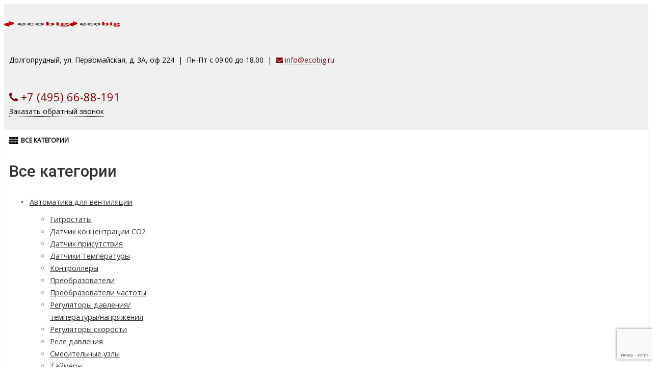

--- FILE ---
content_type: text/html; charset=UTF-8
request_url: https://ecobig.ru/product-category/skladskaya-tehnika/richtraki/
body_size: 33537
content:
<!DOCTYPE html>
<html lang="ru-RU">
<head>
	<meta charset="UTF-8">
	<meta name="viewport" content="width=device-width, initial-scale=1">
	<link rel="profile" href="http://gmpg.org/xfn/11">
	<link rel="pingback" href="https://ecobig.ru/xmlrpc.php">
	<title>Ричтраки &#8211; EcoBig</title>
<meta name='robots' content='max-image-preview:large' />
<link rel='dns-prefetch' href='//fonts.googleapis.com' />
<link rel="alternate" type="application/rss+xml" title="EcoBig &raquo; Лента" href="https://ecobig.ru/feed/" />
<link rel="alternate" type="application/rss+xml" title="EcoBig &raquo; Лента комментариев" href="https://ecobig.ru/comments/feed/" />
<link rel="alternate" type="application/rss+xml" title="EcoBig &raquo; Лента элемента Ричтраки таксономии Категория" href="https://ecobig.ru/product-category/skladskaya-tehnika/richtraki/feed/" />
		<!-- This site uses the Google Analytics by MonsterInsights plugin v8.21.0 - Using Analytics tracking - https://www.monsterinsights.com/ -->
		<!-- Примечание: MonsterInsights в настоящее время не настроен на этом сайте. Владелец сайта должен пройти аутентификацию в Google Analytics на панели настроек MonsterInsights. -->
					<!-- No tracking code set -->
				<!-- / Google Analytics by MonsterInsights -->
		<script type="text/javascript">
window._wpemojiSettings = {"baseUrl":"https:\/\/s.w.org\/images\/core\/emoji\/14.0.0\/72x72\/","ext":".png","svgUrl":"https:\/\/s.w.org\/images\/core\/emoji\/14.0.0\/svg\/","svgExt":".svg","source":{"concatemoji":"https:\/\/ecobig.ru\/wp-includes\/js\/wp-emoji-release.min.js?ver=6.3.7"}};
/*! This file is auto-generated */
!function(i,n){var o,s,e;function c(e){try{var t={supportTests:e,timestamp:(new Date).valueOf()};sessionStorage.setItem(o,JSON.stringify(t))}catch(e){}}function p(e,t,n){e.clearRect(0,0,e.canvas.width,e.canvas.height),e.fillText(t,0,0);var t=new Uint32Array(e.getImageData(0,0,e.canvas.width,e.canvas.height).data),r=(e.clearRect(0,0,e.canvas.width,e.canvas.height),e.fillText(n,0,0),new Uint32Array(e.getImageData(0,0,e.canvas.width,e.canvas.height).data));return t.every(function(e,t){return e===r[t]})}function u(e,t,n){switch(t){case"flag":return n(e,"\ud83c\udff3\ufe0f\u200d\u26a7\ufe0f","\ud83c\udff3\ufe0f\u200b\u26a7\ufe0f")?!1:!n(e,"\ud83c\uddfa\ud83c\uddf3","\ud83c\uddfa\u200b\ud83c\uddf3")&&!n(e,"\ud83c\udff4\udb40\udc67\udb40\udc62\udb40\udc65\udb40\udc6e\udb40\udc67\udb40\udc7f","\ud83c\udff4\u200b\udb40\udc67\u200b\udb40\udc62\u200b\udb40\udc65\u200b\udb40\udc6e\u200b\udb40\udc67\u200b\udb40\udc7f");case"emoji":return!n(e,"\ud83e\udef1\ud83c\udffb\u200d\ud83e\udef2\ud83c\udfff","\ud83e\udef1\ud83c\udffb\u200b\ud83e\udef2\ud83c\udfff")}return!1}function f(e,t,n){var r="undefined"!=typeof WorkerGlobalScope&&self instanceof WorkerGlobalScope?new OffscreenCanvas(300,150):i.createElement("canvas"),a=r.getContext("2d",{willReadFrequently:!0}),o=(a.textBaseline="top",a.font="600 32px Arial",{});return e.forEach(function(e){o[e]=t(a,e,n)}),o}function t(e){var t=i.createElement("script");t.src=e,t.defer=!0,i.head.appendChild(t)}"undefined"!=typeof Promise&&(o="wpEmojiSettingsSupports",s=["flag","emoji"],n.supports={everything:!0,everythingExceptFlag:!0},e=new Promise(function(e){i.addEventListener("DOMContentLoaded",e,{once:!0})}),new Promise(function(t){var n=function(){try{var e=JSON.parse(sessionStorage.getItem(o));if("object"==typeof e&&"number"==typeof e.timestamp&&(new Date).valueOf()<e.timestamp+604800&&"object"==typeof e.supportTests)return e.supportTests}catch(e){}return null}();if(!n){if("undefined"!=typeof Worker&&"undefined"!=typeof OffscreenCanvas&&"undefined"!=typeof URL&&URL.createObjectURL&&"undefined"!=typeof Blob)try{var e="postMessage("+f.toString()+"("+[JSON.stringify(s),u.toString(),p.toString()].join(",")+"));",r=new Blob([e],{type:"text/javascript"}),a=new Worker(URL.createObjectURL(r),{name:"wpTestEmojiSupports"});return void(a.onmessage=function(e){c(n=e.data),a.terminate(),t(n)})}catch(e){}c(n=f(s,u,p))}t(n)}).then(function(e){for(var t in e)n.supports[t]=e[t],n.supports.everything=n.supports.everything&&n.supports[t],"flag"!==t&&(n.supports.everythingExceptFlag=n.supports.everythingExceptFlag&&n.supports[t]);n.supports.everythingExceptFlag=n.supports.everythingExceptFlag&&!n.supports.flag,n.DOMReady=!1,n.readyCallback=function(){n.DOMReady=!0}}).then(function(){return e}).then(function(){var e;n.supports.everything||(n.readyCallback(),(e=n.source||{}).concatemoji?t(e.concatemoji):e.wpemoji&&e.twemoji&&(t(e.twemoji),t(e.wpemoji)))}))}((window,document),window._wpemojiSettings);
</script>
<style type="text/css">
img.wp-smiley,
img.emoji {
	display: inline !important;
	border: none !important;
	box-shadow: none !important;
	height: 1em !important;
	width: 1em !important;
	margin: 0 0.07em !important;
	vertical-align: -0.1em !important;
	background: none !important;
	padding: 0 !important;
}
</style>
	<link rel='stylesheet' id='wp-block-library-css' href='https://ecobig.ru/wp-includes/css/dist/block-library/style.min.css?ver=6.3.7' type='text/css' media='all' />
<style id='classic-theme-styles-inline-css' type='text/css'>
/*! This file is auto-generated */
.wp-block-button__link{color:#fff;background-color:#32373c;border-radius:9999px;box-shadow:none;text-decoration:none;padding:calc(.667em + 2px) calc(1.333em + 2px);font-size:1.125em}.wp-block-file__button{background:#32373c;color:#fff;text-decoration:none}
</style>
<style id='global-styles-inline-css' type='text/css'>
body{--wp--preset--color--black: #000000;--wp--preset--color--cyan-bluish-gray: #abb8c3;--wp--preset--color--white: #ffffff;--wp--preset--color--pale-pink: #f78da7;--wp--preset--color--vivid-red: #cf2e2e;--wp--preset--color--luminous-vivid-orange: #ff6900;--wp--preset--color--luminous-vivid-amber: #fcb900;--wp--preset--color--light-green-cyan: #7bdcb5;--wp--preset--color--vivid-green-cyan: #00d084;--wp--preset--color--pale-cyan-blue: #8ed1fc;--wp--preset--color--vivid-cyan-blue: #0693e3;--wp--preset--color--vivid-purple: #9b51e0;--wp--preset--gradient--vivid-cyan-blue-to-vivid-purple: linear-gradient(135deg,rgba(6,147,227,1) 0%,rgb(155,81,224) 100%);--wp--preset--gradient--light-green-cyan-to-vivid-green-cyan: linear-gradient(135deg,rgb(122,220,180) 0%,rgb(0,208,130) 100%);--wp--preset--gradient--luminous-vivid-amber-to-luminous-vivid-orange: linear-gradient(135deg,rgba(252,185,0,1) 0%,rgba(255,105,0,1) 100%);--wp--preset--gradient--luminous-vivid-orange-to-vivid-red: linear-gradient(135deg,rgba(255,105,0,1) 0%,rgb(207,46,46) 100%);--wp--preset--gradient--very-light-gray-to-cyan-bluish-gray: linear-gradient(135deg,rgb(238,238,238) 0%,rgb(169,184,195) 100%);--wp--preset--gradient--cool-to-warm-spectrum: linear-gradient(135deg,rgb(74,234,220) 0%,rgb(151,120,209) 20%,rgb(207,42,186) 40%,rgb(238,44,130) 60%,rgb(251,105,98) 80%,rgb(254,248,76) 100%);--wp--preset--gradient--blush-light-purple: linear-gradient(135deg,rgb(255,206,236) 0%,rgb(152,150,240) 100%);--wp--preset--gradient--blush-bordeaux: linear-gradient(135deg,rgb(254,205,165) 0%,rgb(254,45,45) 50%,rgb(107,0,62) 100%);--wp--preset--gradient--luminous-dusk: linear-gradient(135deg,rgb(255,203,112) 0%,rgb(199,81,192) 50%,rgb(65,88,208) 100%);--wp--preset--gradient--pale-ocean: linear-gradient(135deg,rgb(255,245,203) 0%,rgb(182,227,212) 50%,rgb(51,167,181) 100%);--wp--preset--gradient--electric-grass: linear-gradient(135deg,rgb(202,248,128) 0%,rgb(113,206,126) 100%);--wp--preset--gradient--midnight: linear-gradient(135deg,rgb(2,3,129) 0%,rgb(40,116,252) 100%);--wp--preset--font-size--small: 13px;--wp--preset--font-size--medium: 20px;--wp--preset--font-size--large: 36px;--wp--preset--font-size--x-large: 42px;--wp--preset--spacing--20: 0.44rem;--wp--preset--spacing--30: 0.67rem;--wp--preset--spacing--40: 1rem;--wp--preset--spacing--50: 1.5rem;--wp--preset--spacing--60: 2.25rem;--wp--preset--spacing--70: 3.38rem;--wp--preset--spacing--80: 5.06rem;--wp--preset--shadow--natural: 6px 6px 9px rgba(0, 0, 0, 0.2);--wp--preset--shadow--deep: 12px 12px 50px rgba(0, 0, 0, 0.4);--wp--preset--shadow--sharp: 6px 6px 0px rgba(0, 0, 0, 0.2);--wp--preset--shadow--outlined: 6px 6px 0px -3px rgba(255, 255, 255, 1), 6px 6px rgba(0, 0, 0, 1);--wp--preset--shadow--crisp: 6px 6px 0px rgba(0, 0, 0, 1);}:where(.is-layout-flex){gap: 0.5em;}:where(.is-layout-grid){gap: 0.5em;}body .is-layout-flow > .alignleft{float: left;margin-inline-start: 0;margin-inline-end: 2em;}body .is-layout-flow > .alignright{float: right;margin-inline-start: 2em;margin-inline-end: 0;}body .is-layout-flow > .aligncenter{margin-left: auto !important;margin-right: auto !important;}body .is-layout-constrained > .alignleft{float: left;margin-inline-start: 0;margin-inline-end: 2em;}body .is-layout-constrained > .alignright{float: right;margin-inline-start: 2em;margin-inline-end: 0;}body .is-layout-constrained > .aligncenter{margin-left: auto !important;margin-right: auto !important;}body .is-layout-constrained > :where(:not(.alignleft):not(.alignright):not(.alignfull)){max-width: var(--wp--style--global--content-size);margin-left: auto !important;margin-right: auto !important;}body .is-layout-constrained > .alignwide{max-width: var(--wp--style--global--wide-size);}body .is-layout-flex{display: flex;}body .is-layout-flex{flex-wrap: wrap;align-items: center;}body .is-layout-flex > *{margin: 0;}body .is-layout-grid{display: grid;}body .is-layout-grid > *{margin: 0;}:where(.wp-block-columns.is-layout-flex){gap: 2em;}:where(.wp-block-columns.is-layout-grid){gap: 2em;}:where(.wp-block-post-template.is-layout-flex){gap: 1.25em;}:where(.wp-block-post-template.is-layout-grid){gap: 1.25em;}.has-black-color{color: var(--wp--preset--color--black) !important;}.has-cyan-bluish-gray-color{color: var(--wp--preset--color--cyan-bluish-gray) !important;}.has-white-color{color: var(--wp--preset--color--white) !important;}.has-pale-pink-color{color: var(--wp--preset--color--pale-pink) !important;}.has-vivid-red-color{color: var(--wp--preset--color--vivid-red) !important;}.has-luminous-vivid-orange-color{color: var(--wp--preset--color--luminous-vivid-orange) !important;}.has-luminous-vivid-amber-color{color: var(--wp--preset--color--luminous-vivid-amber) !important;}.has-light-green-cyan-color{color: var(--wp--preset--color--light-green-cyan) !important;}.has-vivid-green-cyan-color{color: var(--wp--preset--color--vivid-green-cyan) !important;}.has-pale-cyan-blue-color{color: var(--wp--preset--color--pale-cyan-blue) !important;}.has-vivid-cyan-blue-color{color: var(--wp--preset--color--vivid-cyan-blue) !important;}.has-vivid-purple-color{color: var(--wp--preset--color--vivid-purple) !important;}.has-black-background-color{background-color: var(--wp--preset--color--black) !important;}.has-cyan-bluish-gray-background-color{background-color: var(--wp--preset--color--cyan-bluish-gray) !important;}.has-white-background-color{background-color: var(--wp--preset--color--white) !important;}.has-pale-pink-background-color{background-color: var(--wp--preset--color--pale-pink) !important;}.has-vivid-red-background-color{background-color: var(--wp--preset--color--vivid-red) !important;}.has-luminous-vivid-orange-background-color{background-color: var(--wp--preset--color--luminous-vivid-orange) !important;}.has-luminous-vivid-amber-background-color{background-color: var(--wp--preset--color--luminous-vivid-amber) !important;}.has-light-green-cyan-background-color{background-color: var(--wp--preset--color--light-green-cyan) !important;}.has-vivid-green-cyan-background-color{background-color: var(--wp--preset--color--vivid-green-cyan) !important;}.has-pale-cyan-blue-background-color{background-color: var(--wp--preset--color--pale-cyan-blue) !important;}.has-vivid-cyan-blue-background-color{background-color: var(--wp--preset--color--vivid-cyan-blue) !important;}.has-vivid-purple-background-color{background-color: var(--wp--preset--color--vivid-purple) !important;}.has-black-border-color{border-color: var(--wp--preset--color--black) !important;}.has-cyan-bluish-gray-border-color{border-color: var(--wp--preset--color--cyan-bluish-gray) !important;}.has-white-border-color{border-color: var(--wp--preset--color--white) !important;}.has-pale-pink-border-color{border-color: var(--wp--preset--color--pale-pink) !important;}.has-vivid-red-border-color{border-color: var(--wp--preset--color--vivid-red) !important;}.has-luminous-vivid-orange-border-color{border-color: var(--wp--preset--color--luminous-vivid-orange) !important;}.has-luminous-vivid-amber-border-color{border-color: var(--wp--preset--color--luminous-vivid-amber) !important;}.has-light-green-cyan-border-color{border-color: var(--wp--preset--color--light-green-cyan) !important;}.has-vivid-green-cyan-border-color{border-color: var(--wp--preset--color--vivid-green-cyan) !important;}.has-pale-cyan-blue-border-color{border-color: var(--wp--preset--color--pale-cyan-blue) !important;}.has-vivid-cyan-blue-border-color{border-color: var(--wp--preset--color--vivid-cyan-blue) !important;}.has-vivid-purple-border-color{border-color: var(--wp--preset--color--vivid-purple) !important;}.has-vivid-cyan-blue-to-vivid-purple-gradient-background{background: var(--wp--preset--gradient--vivid-cyan-blue-to-vivid-purple) !important;}.has-light-green-cyan-to-vivid-green-cyan-gradient-background{background: var(--wp--preset--gradient--light-green-cyan-to-vivid-green-cyan) !important;}.has-luminous-vivid-amber-to-luminous-vivid-orange-gradient-background{background: var(--wp--preset--gradient--luminous-vivid-amber-to-luminous-vivid-orange) !important;}.has-luminous-vivid-orange-to-vivid-red-gradient-background{background: var(--wp--preset--gradient--luminous-vivid-orange-to-vivid-red) !important;}.has-very-light-gray-to-cyan-bluish-gray-gradient-background{background: var(--wp--preset--gradient--very-light-gray-to-cyan-bluish-gray) !important;}.has-cool-to-warm-spectrum-gradient-background{background: var(--wp--preset--gradient--cool-to-warm-spectrum) !important;}.has-blush-light-purple-gradient-background{background: var(--wp--preset--gradient--blush-light-purple) !important;}.has-blush-bordeaux-gradient-background{background: var(--wp--preset--gradient--blush-bordeaux) !important;}.has-luminous-dusk-gradient-background{background: var(--wp--preset--gradient--luminous-dusk) !important;}.has-pale-ocean-gradient-background{background: var(--wp--preset--gradient--pale-ocean) !important;}.has-electric-grass-gradient-background{background: var(--wp--preset--gradient--electric-grass) !important;}.has-midnight-gradient-background{background: var(--wp--preset--gradient--midnight) !important;}.has-small-font-size{font-size: var(--wp--preset--font-size--small) !important;}.has-medium-font-size{font-size: var(--wp--preset--font-size--medium) !important;}.has-large-font-size{font-size: var(--wp--preset--font-size--large) !important;}.has-x-large-font-size{font-size: var(--wp--preset--font-size--x-large) !important;}
.wp-block-navigation a:where(:not(.wp-element-button)){color: inherit;}
:where(.wp-block-post-template.is-layout-flex){gap: 1.25em;}:where(.wp-block-post-template.is-layout-grid){gap: 1.25em;}
:where(.wp-block-columns.is-layout-flex){gap: 2em;}:where(.wp-block-columns.is-layout-grid){gap: 2em;}
.wp-block-pullquote{font-size: 1.5em;line-height: 1.6;}
</style>
<link rel='stylesheet' id='contact-form-7-css' href='https://ecobig.ru/wp-content/plugins/contact-form-7/includes/css/styles.css?ver=5.8.3' type='text/css' media='all' />
<style id='woocommerce-inline-inline-css' type='text/css'>
.woocommerce form .form-row .required { visibility: visible; }
</style>
<link rel='stylesheet' id='yml-for-yandex-market-pro-css' href='https://ecobig.ru/wp-content/plugins/yml-for-yandex-market-pro/public/css/y4ymp-public.css?ver=6.0.13' type='text/css' media='all' />
<link rel='stylesheet' id='yml-for-yandex-market-css' href='https://ecobig.ru/wp-content/plugins/yml-for-yandex-market/public/css/y4ym-public.css?ver=5.0.22' type='text/css' media='all' />
<link rel='stylesheet' id='aws-style-css' href='https://ecobig.ru/wp-content/plugins/advanced-woo-search/assets/css/common.min.css?ver=2.92' type='text/css' media='all' />
<link rel='stylesheet' id='fancybox-css' href='https://ecobig.ru/wp-content/plugins/easy-fancybox/fancybox/1.5.4/jquery.fancybox.css?ver=1767088377' type='text/css' media='screen' />
<link rel='stylesheet' id='font-awesome-css' href='https://ecobig.ru/wp-content/plugins/js_composer/assets/lib/bower/font-awesome/css/font-awesome.min.css?ver=5.1.1' type='text/css' media='all' />
<link rel='stylesheet' id='wr-nitro-web-fonts-css' href='https://fonts.googleapis.com/css?family=Open+Sans%3A400%7CRoboto%3A500%7CRubik%3A500%2C400&#038;subset=latin%2Clatin-ext%2Clatin%2Ccyrillic&#038;ver=6.3.7' type='text/css' media='all' />
<link rel='stylesheet' id='owl-carousel-css' href='https://ecobig.ru/wp-content/themes/wr-nitro/assets/3rd-party/owl-carousel/owl.carousel.min.css?ver=6.3.7' type='text/css' media='all' />
<link rel='stylesheet' id='wr-nitro-woocommerce-css' href='https://ecobig.ru/wp-content/themes/wr-nitro/assets/woorockets/css/woocommerce.css?ver=6.3.7' type='text/css' media='all' />
<link rel='stylesheet' id='wr-nitro-main-css' href='https://ecobig.ru/wp-content/themes/wr-nitro/assets/woorockets/css/main.css?ver=6.3.7' type='text/css' media='all' />
<style id='wr-nitro-main-inline-css' type='text/css'>
body {font-family: "Open Sans";font-weight: 400;font-size: 90%;letter-spacing: 0px;line-height: 24px;}h1,h2,h3,h4,h5,h6 {letter-spacing: 0px;font-family: "Roboto";font-weight: 500;}h1 {font-size: 63px;line-height: 71.964px;}h2 {font-size: 45px;line-height: 50.886px;}h3 {font-size: 31px;line-height: 35.982px;}h4 {font-size: 22px;line-height: 25.452px;}h5 {font-size: 16px;line-height: 21.6px;}h6 {font-size: 11px;line-height: 12.726px;}.format-quote .quote-content,blockquote {font-family: "Roboto";}@media only screen and (min-width: 1024px) {.offset {position: relative;padding: 0px;}.offset:after {border-width: 0px;border-color: #ffffff;}.woocommerce-demo-store.offset {padding-top: 52px;}.woocommerce-demo-store.offset .demo_store {top: 0px;}.admin-bar.woocommerce-demo-store.offset .demo_store {top: 32px;}.mfp-wrap {top: 10px;height: calc(100% - 20px);}.admin-bar .mfp-wrap {top: 42px;height: calc(100% - 52px);}}.row {margin-left: -15px;margin-right: -15px;}.main-content, .primary-sidebar {padding-left: 15px;padding-right: 15px;}.primary-sidebar .widget {margin-bottom: 30px;}@media screen and (max-width: 800px) {.style-4 .p-single-images .product__badge {right: 15px;}}.container {max-width: 1170px;}@media screen and (max-width: 1024px) {.container {max-width: 100% !important;}}.site-title {padding-top: 80px;padding-bottom: 80px;min-height: 214px;background-color: #ffffff;}.site-title h1 {font-size: 44px;line-height: 44px;}.site-title .desc {font-size: px;line-height: px;}.post-title {padding-top: 100px;padding-bottom: 100px;}.post-title .entry-title {font-size: 45px;line-height: 45px;}#shop-main .products.grid-layout:not(.boxed),#shop-main .products.grid-layout.item-style-6 {margin: 0 -15px;}#woof_results_by_ajax .products {width: calc(100% + 30px);}#shop-main .products.grid-layout .product {padding: 15px;}#shop-sidebar .widget {margin-bottom: 30px;}@media (min-width: 769px) {#shop-main .products.grid-layout .product:nth-child(3n+1) {clear: both;}}@media (max-width: 768px) {#shop-main .products.grid-layout .product:nth-child(2n+1) {clear: both;}}#shop-main .products.masonry-layout {margin: 0 -15px;}#shop-main .products.masonry-layout .product {padding: 15px ;}#shop-main .products.masonry-layout.item-style-4 .product {padding-bottom: 10px;}.product__image.mask .mask-inner { background: rgba(0, 0, 0, 0.7) }.page-content .main-content {width: 100%;}.blog .main-content,.blog .primary-sidebar {float: left;position: relative;}.blog .primary-sidebar {width: 300px;}.blog .main-content {width: calc(100% - 300px);}.single-attachment .main-content,.single-post .main-content {width: 100%;}.b-single .entry-content {margin: 0 auto !important;max-width: 750px;}.archive #shop-main,.archive #shop-sidebar,.archive-shop,.archive-sidebar {float: left;position: relative;}.archive #shop-sidebar,.archive-sidebar {width: 300px;right: calc(100% - 300px);}.archive #shop-main,.archive-shop {left: 300px;width: calc(100% - 300px);}.style-2 #shop-detail {width: 100%;}.nitro-gallery > .row {margin-left: -15px;margin-right: -15px;}.nitro-gallery .gallery-list .item {padding: 15px;}.archive .galleries .grid figure:nth-child(4n+1) {clear: both;}.archive .galleries > .row {margin: -15px;}.archive .galleries figure.hentry {padding: 15px;}.footer {background-color: #ffffff;}.footer .top {color: #8a8a8a;}.footer .top h1, .footer .top h2, .footer .top h3, .footer .top h4, .footer .top h5, .footer .top h6, .footer .widget_rss .widget-title a {color: #323232;}.footer .bot {background-color: #ffffff;color: #313131;} .footer .top a { color: #313131; } .footer .top a:hover { color: #9c0f17; } .footer .bot a { color: #313131; } .footer .bot a:hover { color: #9c0f17; }.error404 .wrapper {background-color:#f7f7f7;background-size:auto;background-position:center center;background-attachment:scroll;background-repeat:no-repeat;}.error404 .heading-404 * {font-size: 88px;line-height: 88px;color: #292929;font-weight: bold;}.widget-style-1 .widget {padding: 20px;background-color:#ffffff; }.meta-color,.entry-meta,.entry-meta a,.entry-meta span a,.entry-meta i,.sc-product-package .p-package-cat a,.widget li .info,blockquote,.b-single .single-nav > div > span,time, .irs-grid-text,.irs-min, .irs-max {color: #ababab;}::-webkit-input-placeholder {color: #ababab;}:-moz-placeholder {color: #ababab;}::-moz-placeholder {color: #ababab;}:-ms-input-placeholder {color: #ababab;}.irs-grid-pol, .irs-from, .irs-to, .irs-single {background: #ababab;}.nitro-line,.nitro-line > *,.nitro-line .yith-wcwl-add-to-wishlist a,.btb,select:not(.cate-search),ul li,input:not([type="submit"]):not([type="button"]):not(.submit):not(.button):not(.extenal-bdcl),.p-single-action .yith-wcwl-add-to-wishlist div a,textarea,table, th, td,.woocommerce-cart th,.woocommerce-cart td,blockquote,.quantity .qty a:first-child,.widget ul li,.b-masonry .entry-meta,.comments-area .comment-form p,.woocommerce-cart .cart-collaterals section,.style-1 .woocommerce-tabs .tabs,.style-2 .clean-tab *:not(.submit),.style-3 .accordion-tabs > div,.style-3 .accordion-tabs,.style-4 .woocommerce-tabs .tabs li:not(:last-child),.default-tab .woocommerce-tabs .tabs,.woocommerce-page input[type="checkbox"] + label:before,#checkout_timeline,.timeline-horizontal,.page-numbers li span:not(.dots),.page-numbers li a:hover,.style-3 ul.page-numbers,.sc-product-package ul li,.woocommerce-cart .woocommerce > form,.woocommerce-page .form-container,.woocommerce-checkout .form-row input.input-text,.woocommerce-checkout .select2-container,.woocommerce-page .select2-container .select2-choice,.woocommerce-page .select2-drop-active,.grid.boxed.pag-number .product,.default-tab .woocommerce-tabs .wc-tabs > li,.vc_tta-tabs .vc_tta-tabs-container .vc_tta-tab,.wr-pricing-table.style-1 .pricing-item .inner,.wr-pricing-table.style-1 .pricing-item .pricing-header,.wr-pricing-table.style-3 .pricing-item .inner,.wr-pricing-table.style-4 .pricing-item .inner,.quickview-modal .quickview-button > div a:not(.button_sg),.quickview-modal .info div[itemprop="description"],.quickview-modal .info .quickview-button, .quickview-modal .info .p-meta,.sc-product-package .product__btn_cart,.woocommerce .wishlist_table td.product-add-to-cart a.product__btn_cart,.pagination.wc-pagination .page-ajax a,.style-3 .accordion-tabs .panel,.style-2 .woocommerce-tabs div .panel,.woocommerce-cart .cart-collaterals .coupon,.vc_toggle, .vc_toggle.vc_toggle_active .vc_toggle_title,.wr-pricing-table.style-2 .pricing-item .pricing-footer,.wr-custom-attribute li a,.wr-custom-attribute.color-picker li a:after,.wr-pricing-table.style-2 .pricing-item .pricing-footer,.chosen-container-multi .chosen-choices,.chosen-container .chosen-drop,.woof_redraw_zone .irs-slider,.woof_list_label .woof_label_term,.woof_label_count,.woof_sid_auto_shortcode, .woof_show_auto_form, .woof_hide_auto_form,.booking-pricing-info,.grid.boxed.pag-number:not(.sc-product):not(.sc-products) .product,.sc-products.grid-boxed-layout .product {border-color: #e8e8e8 !important;}.sc-cat-list ul li ul {border-color: #e8e8e8;}.sc-testimonials.style-2 .arrow,.sc-cat-list ul li a {border-bottom-color: #e8e8e8 !important;}.woocommerce-checkout #checkout_timeline li:not(:last-child):after,.vc_tta-tabs.vc_tta-style-style-7 .vc_tta-tabs-container:before,.vc_tta-tabs.vc_tta-style-style-4 .vc_tta-tabs-container .vc_tta-tab:before,.vc_tta-tabs.vc_tta-style-style-6 .vc_tta-tabs-container .vc_tta-tab:before,.vc_tta-tabs.vc_tta-style-style-2 .vc_tta-tabs-container:before,.wr-pricing-table .style-1 .pricing-item .units:before,.wr-pricing-table .style-3 .pricing-item .units:before,.widget_price_filter .ui-slider {background-color: #e8e8e8;}select,textarea,.chosen-container-multi .chosen-choices,input:not([type="submit"]):not([type="button"]):not(.submit):not(.button),.woocommerce-checkout .select2-container,.select2-container .select2-choice,.select2-results .select2-highlighted,.select2-search {background-color: #ffffff;}.overlay_bg,.wr-mobile.woocommerce-page.archive .wrapper,.default-tab .woocommerce-tabs .wc-tabs > li a:hover,.default-tab .woocommerce-tabs .wc-tabs > li.active a,.widget ul li .count,.style-1 .woocommerce-tabs,.b-classic.boxed .post,.style-2 .woocommerce-tabs #comments .comment-text,.style-3 .woocommerce-tabs #comments .comment-text,.style-4 .woocommerce-tabs #comments .comment-text,.vc_progress_bar.style-1 .vc_single_bar,.vc_progress_bar.style-1 .vc_single_bar .vc_bar:before,.vc_progress_bar .vc_single_bar,.wr-pricing-table.style-2 .pricing-item .inner,.wr-pricing-table.style-3 .pricing-item .price-value,.wr-pricing-table.style-4 .pricing-item .inner:hover,[class*="b-"].default .entry-cat a,.widget .tagcloud a,.galleries .grid .item-inner,.single-gallery .wr-nitro-carousel .owl-dots > div span,.pagination.wc-pagination .page-ajax a,.entry-thumb i.body_bg:hover,.irs-min, .irs-max,.search-results .search-item,.woof_list_label .woof_label_term {background-color: #ffffff;}.vc_progress_bar.style-1 .vc_single_bar {border-color: #ffffff;}.style-2 .woocommerce-tabs #comments .comment_container:before,.style-3 .woocommerce-tabs #comments .comment_container:before,.style-4 .woocommerce-tabs #comments .comment_container:before,.comments-area .comment-list .comment-content-wrap:before,.b-classic.small.boxed .entry-thumb:before {border-right-color: #ffffff;}.rtl .b-classic.small.boxed .entry-thumb:before {border-left-color: #ffffff;}.sc-product-package ul li:before {color: #ffffff;}body .wrapper,.body_bg,.single-mobile-layout .p-single-info.fixed .p-single-action,.single-mobile-layout.product-type-variable .p-single-info.fixed .single_variation_wrap,.single-mobile-layout .wishlist-btn a,[class*="b-"].boxed .entry-cat a,.b-zigzag.default .entry-cat a,.wr-pricing-table.style-1 .pricing-item .inner,.select2-results,.product-btn-right .product__btn,.product-btn-center:not(.btn-inside-thumbnail) .product__action a,.nivo-lightbox-theme-default.nivo-lightbox-overlay,.style-1 .woocommerce-tabs #comments .comment-text,.woof_redraw_zone .irs-slider,.woof_redraw_zone .irs-bar,.style-5 .woocommerce-tabs #comments .comment-text,.style-2 .woocommerce-tabs.accordion-tabs #comments .comment-text {background-color: #f0f0f0;}.style-2 .woocommerce-tabs.accordion-tabs #comments .comment_container:before,.style-5 .woocommerce-tabs #comments .comment_container:before,.style-1 .woocommerce-tabs #comments .comment_container:before {border-right-color: #f0f0f0;}.sc-testimonials.style-2 .arrow span {border-bottom-color: #f0f0f0;}.body_bg_text,.irs-from, .irs-to, .irs-single {color: #f0f0f0;}body,.body_color,.entry-cat a,.p-meta a,.port-content .hentry .title .cat,.port-content .hentry .title .cat a,.nitro-member.style-1 .social a,.nitro-member.style-3 .social a,.select2-results li,.woocommerce-cart .shop_table .product-price .amount,.woocommerce-cart .cart_totals .cart-subtotal .amount,.color-dark,.icon_color,.icon_color * i,.single-mobile-layout .addition-product .add_to_cart_button i,.price del,.price del .amount,.star-rating:before,.wc-switch a.active,.select2-container .select2-choice,.single-gallery .wr-nitro-carousel .owl-dots > div.active span,.pagination.wc-pagination .page-ajax a,.nivo-lightbox-theme-default .nivo-lightbox-nav:before,.vc_toggle .vc_toggle_title .vc_toggle_icon:before,.vc_progress_bar.style-1 .vc_single_bar .vc_label > span,.wr-product-share h3,.woof_show_auto_form,.woocommerce-checkout .shop_table .cart-subtotal .amount,.woocommerce-checkout .shop_table .cart_item .amount,.style-5:not(.downloadable) .p-single-action .cart .wishlist-btn .tooltip {color: #8a8a8a;}.single-gallery .wr-nitro-carousel .owl-dots > div.active span,.single-gallery .wr-nitro-carousel .owl-dots > div:hover span,.woof_redraw_zone .irs-slider:after,.woof_redraw_zone .irs-line-left,.woof_redraw_zone .irs-line-right,.woof_redraw_zone .irs-line-mid {background-color: #8a8a8a;}.wr-nitro-carousel .owl-dots .owl-dot span {border-color: #8a8a8a;}.select2-container .select2-choice .select2-arrow b:after {border-top-color: #8a8a8a;}h1,h2,h3,h4,h5,h6,.heading-color,.heading-color > a,.entry-title,.entry-title a,.title a,[class*="title"] > a,.product__title a,.vc_tta-container .vc_tta.vc_general .vc_tta-tab > a,.wr-pricing-table .pricing-item .price-value,.woocommerce-checkout .shop_table th.product-name,.woocommerce-checkout .payment_methods li label,a:hover,.widget ul li a,.entry-meta a:hover,.hover-primary:hover,.vc_toggle .vc_toggle_title .vc_toggle_icon:hover:before,.vc_progress_bar.style-1 .vc_single_bar .vc_label {color: #313131;}.heading-bg,.widget_price_filter .ui-slider > *,.wr-pricing-table.style-3 .pricing-item .units:before  {background-color: #313131;}.widget_price_filter .ui-slider-handle {border-color: #313131;}.wr-btn,.button,button[class*="button"],.submit,input[type="submit"],a.button_sg,.yith-woocompare-widget a.compare {display: inline-block;text-align: center;white-space: nowrap;font-size: 13px;height: 45px;line-height: 41px;letter-spacing: 0px;padding: 0 20px;border: 2px solid;border-radius: 2px;text-transform: uppercase;}.p-single-action .actions-button a {line-height: 43px;height: 45px;width: 45px;}.plus-minus-button input {    height: 45px;}.qty-suffix {    line-height: 43px;        margin: 10px 10px 0 0 !important;}.quantity input[type="number"],.auction-ajax-change .quantity input {line-height: 41px;height: 43px;width: 43px;}.quantity {width: 77px;}.style-5:not(.downloadable) .p-single-action .cart .wishlist-btn {width: calc(100% - 87px);width: -webkit-calc(100% - 87px);margin-right: 0;}.quantity .qty a {height: 22.5px;line-height: 22.5px;}.woocommerce-wishlist button[class*="button"],.woocommerce-wishlist .button {height: 45px !important;line-height: 41px !important;padding: 0 20px !important;border: 2px solid !important;border-radius: 2px !important;}.wr-btn-solid, .button, button[class*="button"], .submit, input[type="submit"]:not(.wr-btn-outline), a.button_sg, .yith-woocompare-widget a.compare {background-color: #9c0f17;border-color: #9c0f17;color: #fff;}.wr-btn-solid:hover, .button:hover, button[class*="button"]:hover, .submit:hover, input[type="submit"]:not(.wr-btn-outline):not([disabled]):hover, .yith-woocompare-widget a.compare:hover {background-color: #80070e;border-color: #80070e;color: #fff;} .wr-btn.wr-btn-outline, .woocommerce-checkout .timeline-horizontal input.button.alt.prev, .sc-product-package .product__btn_cart, .woocommerce .wishlist_table td.product-add-to-cart a.product__btn_cart { background-color: rgba(255, 255, 255, 0); border-color: #323232;  color: #323232; }.wr-btn.wr-btn-outline:hover, .woocommerce-checkout .timeline-horizontal input.button.alt.prev:hover, .sc-product-package .product__btn_cart:hover, .woocommerce .wishlist_table td.product-add-to-cart a.product__btn_cart:hover {background-color: #222;border-color: #323232;color: #fff;}.sc-product-package .product__btn_cart,.woocommerce .wishlist_table td.product-add-to-cart a.product__btn_cart,.list .product__action > div a,.p-single-action .product__compare > a,.p-single-action .yith-wcwl-add-to-wishlist a {border-radius: 2px;}#wr-back-top > a {width: 42px;height: 42px;line-height: 37px;font-size: 24px;}#wr-back-top > a:hover {color: #fff !important;}a,.hover-main:hover,.mfp-close:hover,.format-audio .mejs-controls .mejs-time-rail .mejs-time-current,.post-title.style-2 a:hover,.b-single .post-tags a:hover,.port-cat a.selected,.port-content .hentry .action a:hover,.port-single .hentry .thumb .mask a:hover,.color-primary,.wc-switch a:hover,#p-preview .owl-buttons *:hover,.product__price .amount,.p-single-images .p-gallery .owl-buttons > *:hover,.woocommerce-cart .shop_table .cart_item:hover .remove:hover,.woocommerce-cart .shop_table .product-name a:hover,.woocommerce-cart .quantity .qty a:hover,.woocommerce-cart .shop_table tbody .product-subtotal,.amount,[class*="title"]:hover > a,.widget .product-title:hover > a,.widget ul li a:hover,.widget-search button:hover,[class*="product"] ins,.woocommerce-account .user-link a:hover,.woocommerce-checkout #checkout_timeline.text li.active,.sc-social-network .info.outside a:hover,.vc_tta-container .vc_tta-tabs .vc_tta-tabs-container .vc_tta-tab.vc_active > a,.vc_tta-container .vc_tta-tabs .vc_tta-tabs-container .vc_tta-tab:hover > a,.page-numbers li span:not(.dots), .page-numbers li a:hover,.hb-minicart .mini_cart_item .info-item .title-item a:hover,.widget_shopping_cart_content .total .amount,.hb-minicart .action-top-bottom .quickview-outer .edit-cart:hover:before,.hb-minicart .action-top-bottom .remove-outer .remove:hover:before,.hb-cart-outer .dark-style .widget_shopping_cart_content .buttons .wc-forward:hover,.entry-cat a:hover,.style-2 .clean-tab .tabs li.active a,.style-2 .clean-tab .tabs li a:hover,.nitro-member .social a:hover,.maintenance.maintenance-style-2 .wr-countdown > div > div,.icon_color:hover,.icon_color > *:hover i,.gallery-fullscreen .wr-nitro-carousel .owl-nav > div:hover,.woocommerce .wishlist_table .remove-product:hover,.product__title a:hover,.star-rating span:before,.product__action-bottom > .product__btn:hover,.woocommerce-tabs .active a.tab-heading,.vc_toggle .vc_toggle_title:hover > *,.filters a.selected,.woof_label_count,.widget_nav_menu .current-menu-item a,.yith-wcwl-wishlistexistsbrowse.show i, .yith-wcwl-wishlistaddedbrowse.show i {color: #9c0f17;}.loader,.style-2 .clean-tab .woocommerce-tabs .tabs li.active a,.style-3 .page-numbers li span:not(.dots),.style-3 .page-numbers li a:hover,.wr-nitro-carousel .owl-dots .owl-dot:hover span,.wr-nitro-carousel .owl-dots .owl-dot.active span,.woof_list_label li .woof_label_term:hover,.woof_list_label li .woof_label_term.checked,#wr-back-top > a:hover {border-color: #9c0f17 !important;}.sc-cat-list ul li a:hover,.wr-onepage-nav a span:before,.vc_toggle.vc_toggle_active,.sc-cat-list ul li ul {border-left-color: #9c0f17;}.rtl .sc-cat-list ul li a:hover {border-right-color: #9c0f17;}.bg-primary,.hover-bg-primary:hover,.product_list_widget .remove:hover,.sc-product-package .p-package-cart .button:hover,.sc-product-button a:hover,.sc-product-button.light .button span.tooltip:hover,.hb-minicart .action-top-bottom .edit-form-outer .edit-btn,.style-1 .woocommerce-tabs .tabs li.active a:before,.vc_tta-tabs.vc_tta-style-style-2 .vc_tta-tabs-container .vc_tta-tab:before,.vc_tta-tabs.vc_tta-style-style-3 .vc_tta-tabs-container .vc_tta-tab:before,.vc_tta-tabs.vc_tta-style-style-7 .vc_tta-tabs-container .vc_tta-tab:before,.woof_container_inner > h4:before,.widget-style-2 .widget .widget-title:before,.widget-style-3 .widget .widget-title:before,.wr-onepage-nav a span,.wr-nitro-carousel .owl-dots .owl-dot.active span,.wr-nitro-carousel .owl-dots .owl-dot:hover span,.woof_list_label li .woof_label_term:hover,.woof_list_label li .woof_label_term.checked,.page-links a:hover,.page-links a:focus,.woocommerce-account .form-container .woocommerce-MyAccount-navigation li.is-active:after,.wr-pricing-table.style-1 .pricing-item .units:before {background-color: #9c0f17;} .header  {border-radius:0px;}.header .hb-s1i1 img{max-width: 128px}.header .sticky-row-scroll .hb-s1i1 img{max-width: 100px}.hb-s1i1{border-radius:0px;color:#333333;font-size:20px;font-weight:400;letter-spacing:0px;line-height:30px;padding-bottom:22px;padding-left:0px;padding-right:0px;padding-top:22px;}.hb-s1i3{border-radius:0px;padding-bottom:10px;padding-left:10px;padding-right:10px;padding-top:10px;}.hb-s1i5{border-radius:0px;padding-bottom:10px;padding-left:10px;padding-right:10px;padding-top:10px;} .header .section-1{background-color:#f0f0f0;border-radius:0px;}.header .section-1 .container{background-color:#f0f0f0;border-radius:0px;max-width:1140px;}.hb-s2i1 .icon-sidebar{color:#000000;font-size:18px}.hb-s2i1 .icon-sidebar:hover{color:#80070e}.hb-s2i1-inner.animation-sidebar{background-position:center center;background-repeat:no-repeat;background-size:cover;text-transform:none;width:300px;}@media (max-width: 340px) {.hb-s2i1-inner.animation-sidebar{ width: calc(100% - 40px) } } .hb-s2i1{border-radius:0px;padding-bottom:10px;padding-left:10px;padding-right:10px;padding-top:8px;}.header .element-item.hb-s2i3{border-radius:0px;padding-bottom:10px;padding-left:10px;padding-right:10px;padding-top:10px;}.hb-s2i3,.hb-s2i3 a{font-family:Rubik;font-size:12px;font-weight:500;letter-spacing:0px;line-height:21px;text-decoration:none;text-transform:uppercase;}.hb-s2i3.site-navigator-outer a,.hb-s2i3.site-navigator-outer .menu-more .icon-more,.hb-s2i3.site-navigator-outer .menu-breadcrumbs{color: #000000}.hb-s2i3.site-navigator-outer .menu-more .icon-more .wr-burger-menu:before{background: #000000}.hb-s2i3.site-navigator-outer .menu-more .icon-more .wr-burger-menu:after{border-top-color: #000000; border-bottom-color: #000000}.hb-s2i3 .menu-default ul a,.hb-s2i3 .mm-container,.hb-s2i3 .mm-container a{font-style:normal;text-decoration:none;text-transform:none;font-weight:400;}.hb-s2i3.site-navigator-outer li.menu-default ul{width:220px}.header .hb-s2i3 .site-navigator > .menu-item > .menu-item-link,.header .hb-s2i3 .site-navigator > li.menu-item-language > a { padding-left: 15px; padding-right: 15px}.hb-s2i3.site-navigator-outer li.menu-default ul a,.hb-s2i3.site-navigator-outer .menu-more .nav-more .site-navigator > .menu-item > .menu-item-link,.hb-s2i3 .mm-container-outer a{ color: #464646}.hb-s2i3 .mm-container .title-column { font-size: 15px}.hb-s2i3.site-navigator-outer li.menu-item:hover > .menu-item-link,.hb-s2i3 .site-navigator > .current-menu-ancestor > .menu-item-link,.hb-s2i3 .site-navigator > .current-menu-item > .menu-item-link,.hb-s2i3.site-navigator-outer .menu-more .nav-more .site-navigator li.menu-item:hover > .menu-item-link,.hb-s2i3.site-navigator-outer .menu-item-link:hover,.header.vertical-layout .text-layout .hb-s2i3.site-navigator-outer.animation-vertical-accordion .active-accordion > .menu-item-link,.hb-menu-outer .animation-vertical-accordion.hb-s2i3.site-navigator-outer.animation-vertical-accordion .active-accordion > .menu-item-link,.hb-s2i3 .mm-container-outer .menu-item-link:hover,.hb-s2i3.site-navigator-outer .menu-breadcrumbs .element-breadcrumbs:not(:last-child) span:hover { color:#9c0f17}.hb-s2i5{border-radius:0px;padding-bottom:10px;padding-left:10px;padding-right:10px;padding-top:10px;}.hb-s2i7{border-radius:0px;padding-bottom:10px;padding-left:10px;padding-right:10px;padding-top:10px;}.hb-s2i8 .mini-price .amount{color:#9c0f17}.hb-s2i8{border-radius:0px;padding-bottom:10px;padding-left:10px;padding-right:10px;padding-top:10px;}.hb-s2i8 .cart-control i{ color: #80070e; font-size: 24px }.hb-s2i8:hover .cart-control > i{ color: #e1e1e1 } .header .section-2{background-color:#ffffff;border-radius:0px;}.header .section-2 .container{border-radius:0px;max-width:1140px;}
</style>
<script type="text/template" id="tmpl-variation-template">
	<div class="woocommerce-variation-description">{{{ data.variation.variation_description }}}</div>
	<div class="woocommerce-variation-price">{{{ data.variation.price_html }}}</div>
	<div class="woocommerce-variation-availability">{{{ data.variation.availability_html }}}</div>
</script>
<script type="text/template" id="tmpl-unavailable-variation-template">
	<p>Этот товар недоступен. Пожалуйста, выберите другую комбинацию.</p>
</script>
<script type='text/javascript' src='https://ecobig.ru/wp-content/plugins/wp-yandex-metrika/assets/YmEc.min.js?ver=1.2.0' id='wp-yandex-metrika_YmEc-js'></script>
<script id="wp-yandex-metrika_YmEc-js-after" type="text/javascript">
window.tmpwpym={datalayername:'dataLayer',counters:JSON.parse('[{"number":"44643778","webvisor":"1"}]'),targets:JSON.parse('[]')};
</script>
<script type='text/javascript' src='https://ecobig.ru/wp-includes/js/jquery/jquery.min.js?ver=3.7.0' id='jquery-core-js'></script>
<script type='text/javascript' src='https://ecobig.ru/wp-includes/js/jquery/jquery-migrate.min.js?ver=3.4.1' id='jquery-migrate-js'></script>
<script type='text/javascript' src='https://ecobig.ru/wp-content/plugins/wp-yandex-metrika/assets/frontend.min.js?ver=1.2.0' id='wp-yandex-metrika_frontend-js'></script>
<script type='text/javascript' src='https://ecobig.ru/wp-content/plugins/woocommerce/assets/js/jquery-blockui/jquery.blockUI.min.js?ver=2.7.0-wc.8.2.4' id='jquery-blockui-js'></script>
<script type='text/javascript' id='wc-add-to-cart-js-extra'>
/* <![CDATA[ */
var wc_add_to_cart_params = {"ajax_url":"\/wp-admin\/admin-ajax.php","wc_ajax_url":"\/?wc-ajax=%%endpoint%%","i18n_view_cart":"\u041f\u0440\u043e\u0441\u043c\u043e\u0442\u0440 \u043a\u043e\u0440\u0437\u0438\u043d\u044b","cart_url":"https:\/\/ecobig.ru\/cart\/","is_cart":"","cart_redirect_after_add":"no"};
/* ]]> */
</script>
<script type='text/javascript' src='https://ecobig.ru/wp-content/plugins/woocommerce/assets/js/frontend/add-to-cart.min.js?ver=8.2.4' id='wc-add-to-cart-js'></script>
<script type='text/javascript' src='https://ecobig.ru/wp-content/plugins/yml-for-yandex-market-pro/public/js/y4ymp-public.js?ver=6.0.13' id='yml-for-yandex-market-pro-js'></script>
<script type='text/javascript' src='https://ecobig.ru/wp-content/plugins/yml-for-yandex-market/public/js/y4ym-public.js?ver=5.0.22' id='yml-for-yandex-market-js'></script>
<script type='text/javascript' src='https://ecobig.ru/wp-content/plugins/js_composer/assets/js/vendors/woocommerce-add-to-cart.js?ver=5.1.1' id='vc_woocommerce-add-to-cart-js-js'></script>
<link rel="https://api.w.org/" href="https://ecobig.ru/wp-json/" /><link rel="alternate" type="application/json" href="https://ecobig.ru/wp-json/wp/v2/product_cat/7807" /><link rel="EditURI" type="application/rsd+xml" title="RSD" href="https://ecobig.ru/xmlrpc.php?rsd" />
<meta name="generator" content="WordPress 6.3.7" />
<meta name="generator" content="WooCommerce 8.2.4" />
<meta name="verification" content="f612c7d25f5690ad41496fcfdbf8d1" />

<!-- Saphali Lite Version -->
<meta name="generator" content="Saphali Lite 1.9.2" />



<!-- Saphali genprice curency Version -->
<meta name="generator" content="Saphali genprice curency 2.0" />

<script>			var WRAjaxURL 	    = 'https://ecobig.ru/wp-admin/admin-ajax.php';
			var WR_CURRENT_URL 	= 'https://ecobig.ru/product/richtrak-grost-ashed-10-35/';
			var WR_URL 	        = 'https://ecobig.ru';
			var _nonce_wr_nitro = 'ead596b8c8';
			var _WR_THEME_URL   = 'https://ecobig.ru/wp-content/themes/wr-nitro';
			var WR_CART_URL    = 'https://ecobig.ru/cart/';
		</script>	<noscript><style>.woocommerce-product-gallery{ opacity: 1 !important; }</style></noscript>
	<meta name="generator" content="Powered by Visual Composer - drag and drop page builder for WordPress."/>
<!--[if lte IE 9]><link rel="stylesheet" type="text/css" href="https://ecobig.ru/wp-content/plugins/js_composer/assets/css/vc_lte_ie9.min.css" media="screen"><![endif]--><style type="text/css">
.no-js .native-lazyload-js-fallback {
	display: none;
}
</style>
		        <!-- Yandex.Metrica counter -->
        <script type="text/javascript">
            (function (m, e, t, r, i, k, a) {
                m[i] = m[i] || function () {
                    (m[i].a = m[i].a || []).push(arguments)
                };
                m[i].l = 1 * new Date();
                k = e.createElement(t), a = e.getElementsByTagName(t)[0], k.async = 1, k.src = r, a.parentNode.insertBefore(k, a)
            })

            (window, document, "script", "https://mc.yandex.ru/metrika/tag.js", "ym");

            ym("44643778", "init", {
                clickmap: true,
                trackLinks: true,
                accurateTrackBounce: true,
                webvisor: true,
                ecommerce: "dataLayer",
                params: {
                    __ym: {
                        "ymCmsPlugin": {
                            "cms": "wordpress",
                            "cmsVersion":"6.3",
                            "pluginVersion": "1.2.0",
                            "ymCmsRip": "1554486549"
                        }
                    }
                }
            });
        </script>
        <!-- /Yandex.Metrica counter -->
        <link rel="icon" href="https://ecobig.ru/wp-content/uploads/2017/05/cropped-favicon-32x32.png" sizes="32x32" />
<link rel="icon" href="https://ecobig.ru/wp-content/uploads/2017/05/cropped-favicon-192x192.png" sizes="192x192" />
<link rel="apple-touch-icon" href="https://ecobig.ru/wp-content/uploads/2017/05/cropped-favicon-180x180.png" />
<meta name="msapplication-TileImage" content="https://ecobig.ru/wp-content/uploads/2017/05/cropped-favicon-270x270.png" />
<noscript><style type="text/css"> .wpb_animate_when_almost_visible { opacity: 1; }</style></noscript>
<link rel='stylesheet' href='/wp-content/themes/wr-nitro/style.css' type='text/css' media='all' />
<meta name="yandex-verification" content="d41336e60cef7b39" />
	
<!-- BEGIN JIVOSITE CODE {literal} -->
<script type='text/javascript'>
(function(){ document.jivositeloaded=0;var widget_id = 'PyRgZQVR82';var d=document;var w=window;function l(){var s = d.createElement('script'); s.type = 'text/javascript'; s.async = true; s.src = '//code.jivosite.com/script/widget/'+widget_id; var ss = document.getElementsByTagName('script')[0]; ss.parentNode.insertBefore(s, ss);}//эта строка обычная для кода JivoSite
function zy(){
    //удаляем EventListeners
    if(w.detachEvent){//поддержка IE8
        w.detachEvent('onscroll',zy);
        w.detachEvent('onmousemove',zy);
        w.detachEvent('ontouchmove',zy);
        w.detachEvent('onresize',zy);
    }else {
        w.removeEventListener("scroll", zy, false);
        w.removeEventListener("mousemove", zy, false);
        w.removeEventListener("touchmove", zy, false);
        w.removeEventListener("resize", zy, false);
    }
    //запускаем функцию загрузки JivoSite
    if(d.readyState=='complete'){l();}else{if(w.attachEvent){w.attachEvent('onload',l);}else{w.addEventListener('load',l,false);}}
    //Устанавливаем куку по которой отличаем первый и второй хит
    var cookie_date = new Date ( );
    cookie_date.setTime ( cookie_date.getTime()+60*60*28*1000); //24 часа для Москвы
    d.cookie = "JivoSiteLoaded=1;path=/;expires=" + cookie_date.toGMTString();
}
if (d.cookie.search ( 'JivoSiteLoaded' )<0){//проверяем, первый ли это визит на наш сайт, если да, то назначаем EventListeners на события прокрутки, изменения размера окна браузера и скроллинга на ПК и мобильных устройствах, для отложенной загрузке JivoSite.
    if(w.attachEvent){// поддержка IE8
        w.attachEvent('onscroll',zy);
        w.attachEvent('onmousemove',zy);
        w.attachEvent('ontouchmove',zy);
        w.attachEvent('onresize',zy);
    }else {
        w.addEventListener("scroll", zy, {capture: false, passive: true});
        w.addEventListener("mousemove", zy, {capture: false, passive: true});
        w.addEventListener("touchmove", zy, {capture: false, passive: true});
        w.addEventListener("resize", zy, {capture: false, passive: true});
    }
}else {zy();}
})();</script>
<!-- {/literal} END JIVOSITE CODE -->

</head>

<body class="archive tax-product_cat term-richtraki term-7807 theme-wr-nitro woocommerce woocommerce-page woocommerce-no-js mask wr-desktop buynow_activated wpb-js-composer js-comp-ver-5.1.1 vc_responsive"   itemscope="itemscope" itemtype="http://schema.org/WebPage" >

	
	<div class="wrapper-outer"><div class="wrapper">
				<div class="header-outer clear inherit" data-id="4"  role="banner" itemscope="itemscope" itemtype="http://schema.org/WPHeader" ><header class="header clear horizontal-layout"><div class="hb-section-outer clear"><div data-height="0" class="sticky-row "><div class="clear hb-section section-1" ><div class="container clear"><div class="element-item hb-logo hb-s1i1 image-type"><div class="content-logo"><a href="https://ecobig.ru/"><img width="128" height="10" class="logo-origin " src="https://ecobig.ru/wp-content/uploads/2017/05/eco.png"  alt="EcoBig"  /><img width="100" height="10" class="logo-sticky " src="https://ecobig.ru/wp-content/uploads/2017/05/eco.png"  alt="EcoBig"  /></a></div></div><div class="element-item hb-flex"></div><div class="element-item hb-text hb-s1i3"><div class="content-text"><p style="color: #000; font-size: 14px;">Долгопрудный, ул. Первомайская, д. 3А, оф 224  |  Пн-Пт с 09.00 до 18.00  |  <a class="sdtarget" style="color: #80070e; text-decoration: none; border-bottom: 1px dotted #80070e;" href="mailto:info@ecobig.ru"><i class="fa fa-envelope"></i> info@ecobig.ru</a></p></div></div><div class="element-item hb-flex"></div><div class="element-item hb-text hb-s1i5"><div class="content-text"><p style="margin-bottom: 1px;"><a style="color: #80070e; text-decoration: none; font-size: 22px; font-weight: normal;"><i class="fa fa-phone"></i> <span class="phone_alloka">+7 (495) 66-88-191</span></a></p><p style="margin-top: 0px;"><a class="fancybox obratbutton" style="font-size: 14px; color: #000; text-decoration: none; border-bottom: 1px dotted black;" href="#contact_form_pop">Заказать обратный звонок</a></p></div></div></div></div></div></div><div class="hb-section-outer clear"><div class="clear hb-section section-2 hb-shadow" ><div class="container clear"><div class="element-item hb-sidebar hb-s2i1" ><div class="icon-sidebar"><i class="fa fa-th"></i> <span class="sidebaro">ВСЕ КАТЕГОРИИ</span></div><div class="content-sidebar"><div class="animation-sidebar hb-s2i1-inner left-position "><div class="sidebar-inner"><aside id="woocommerce_product_categories-3" class="widget woocommerce widget_product_categories"><h3 class="widget-title">Все категории</h3><ul class="product-categories"><li class="cat-item cat-item-7671 cat-parent"><a href="https://ecobig.ru/product-category/avtomatika-dlya-ventilyatsii/">Автоматика для вентиляции</a><ul class='children'><li class="cat-item cat-item-8665"><a href="https://ecobig.ru/product-category/avtomatika-dlya-ventilyatsii/gigrostaty/">Гигростаты</a></li><li class="cat-item cat-item-8598"><a href="https://ecobig.ru/product-category/avtomatika-dlya-ventilyatsii/datchik-kontsentratsii-co2/">Датчик концентрации CO2</a></li><li class="cat-item cat-item-8603"><a href="https://ecobig.ru/product-category/avtomatika-dlya-ventilyatsii/datchik-prisutstviya/">Датчик присутствия</a></li><li class="cat-item cat-item-8541"><a href="https://ecobig.ru/product-category/avtomatika-dlya-ventilyatsii/datchiki-temperatury/">Датчики температуры</a></li><li class="cat-item cat-item-8523"><a href="https://ecobig.ru/product-category/avtomatika-dlya-ventilyatsii/kontrollery/">Контроллеры</a></li><li class="cat-item cat-item-8676"><a href="https://ecobig.ru/product-category/avtomatika-dlya-ventilyatsii/preobrazovateli/">Преобразователи</a></li><li class="cat-item cat-item-7739"><a href="https://ecobig.ru/product-category/avtomatika-dlya-ventilyatsii/preobrazovateli-chastoty/">Преобразователи частоты</a></li><li class="cat-item cat-item-8628"><a href="https://ecobig.ru/product-category/avtomatika-dlya-ventilyatsii/regulyatory-davleniya-temperatury-napryazheniya/">Регуляторы давления/температуры/напряжения</a></li><li class="cat-item cat-item-7673"><a href="https://ecobig.ru/product-category/avtomatika-dlya-ventilyatsii/regulyatory-skorosti/">Регуляторы скорости</a></li><li class="cat-item cat-item-8656"><a href="https://ecobig.ru/product-category/avtomatika-dlya-ventilyatsii/rele-davleniya/">Реле давления</a></li><li class="cat-item cat-item-8499"><a href="https://ecobig.ru/product-category/avtomatika-dlya-ventilyatsii/smesitelnye-uzly/">Смесительные узлы</a></li><li class="cat-item cat-item-8670"><a href="https://ecobig.ru/product-category/avtomatika-dlya-ventilyatsii/tajmery/">Таймеры</a></li><li class="cat-item cat-item-8630"><a href="https://ecobig.ru/product-category/avtomatika-dlya-ventilyatsii/termostaty/">Термостаты</a></li><li class="cat-item cat-item-8674"><a href="https://ecobig.ru/product-category/avtomatika-dlya-ventilyatsii/transformator/">Трансформатор</a></li><li class="cat-item cat-item-9833"><a href="https://ecobig.ru/product-category/avtomatika-dlya-ventilyatsii/elektroprivody/">Электроприводы</a></li></ul></li><li class="cat-item cat-item-8156 cat-parent"><a href="https://ecobig.ru/product-category/bytovye-konditsionery/">Бытовые кондиционеры</a><ul class='children'><li class="cat-item cat-item-8159"><a href="https://ecobig.ru/product-category/bytovye-konditsionery/kanalnye-konditsionery/">Канальные кондиционеры</a></li><li class="cat-item cat-item-8193"><a href="https://ecobig.ru/product-category/bytovye-konditsionery/kassetnye-konditsionery/">Кассетные кондиционеры</a></li><li class="cat-item cat-item-8206"><a href="https://ecobig.ru/product-category/bytovye-konditsionery/kolonnye-konditsionery/">Колонные кондиционеры</a></li><li class="cat-item cat-item-9715"><a href="https://ecobig.ru/product-category/bytovye-konditsionery/konditsionery-bez-vozduhovoda/">Кондиционеры без воздуховода</a></li><li class="cat-item cat-item-8110"><a href="https://ecobig.ru/product-category/bytovye-konditsionery/multisplit-sistemy/">Мультисплит системы</a></li><li class="cat-item cat-item-8216"><a href="https://ecobig.ru/product-category/bytovye-konditsionery/napolno-potolochnye-konditsionery/">Напольно-потолочные кондиционеры</a></li><li class="cat-item cat-item-8105"><a href="https://ecobig.ru/product-category/bytovye-konditsionery/nastennye-konditsionery/">Настенные кондиционеры</a></li></ul></li><li class="cat-item cat-item-1586 cat-parent"><a href="https://ecobig.ru/product-category/ventilyatsiya/">Вентиляция</a><ul class='children'><li class="cat-item cat-item-80"><a href="https://ecobig.ru/product-category/ventilyatsiya/ventilyatory-kruglye/">Вентиляторы круглые</a></li><li class="cat-item cat-item-3581"><a href="https://ecobig.ru/product-category/ventilyatsiya/ventilyatory-kryshnye/">Вентиляторы крышные</a></li><li class="cat-item cat-item-2670"><a href="https://ecobig.ru/product-category/ventilyatsiya/ventilyatory-osevye/">Вентиляторы осевые</a></li><li class="cat-item cat-item-2619"><a href="https://ecobig.ru/product-category/ventilyatsiya/ventilyatory-pryamougolnye/">Вентиляторы прямоугольные</a></li><li class="cat-item cat-item-4274"><a href="https://ecobig.ru/product-category/ventilyatsiya/ventilyatory-radialnye/">Вентиляторы радиальные</a></li><li class="cat-item cat-item-3588"><a href="https://ecobig.ru/product-category/ventilyatsiya/ventilyatory-tsentrobezhnye/">Вентиляторы центробежные</a></li><li class="cat-item cat-item-6074"><a href="https://ecobig.ru/product-category/ventilyatsiya/vodyanye-kruglye-nagrevateli/">Водяные круглые нагреватели</a></li><li class="cat-item cat-item-5677"><a href="https://ecobig.ru/product-category/ventilyatsiya/vodyanye-pryamougolnye-nagrevateli/">Водяные прямоугольные нагреватели</a></li><li class="cat-item cat-item-5398"><a href="https://ecobig.ru/product-category/ventilyatsiya/vytyazhnye-ustanovki/">Вытяжные установки</a></li><li class="cat-item cat-item-7341 cat-parent"><a href="https://ecobig.ru/product-category/ventilyatsiya/zavesy/">Завесы</a><ul class='children'><li class="cat-item cat-item-7403 cat-parent"><a href="https://ecobig.ru/product-category/ventilyatsiya/zavesy/aksessuary-k-zavesam/">Аксессуары к завесам</a><ul class='children'><li class="cat-item cat-item-7399"><a href="https://ecobig.ru/product-category/ventilyatsiya/zavesy/aksessuary-k-zavesam/bloki-avtomatiki-k-zavesam/">Блоки автоматики к завесам</a></li><li class="cat-item cat-item-7402"><a href="https://ecobig.ru/product-category/ventilyatsiya/zavesy/aksessuary-k-zavesam/dop-oborudovanie-k-zavesam/">Доп. оборудование к завесам</a></li><li class="cat-item cat-item-7401"><a href="https://ecobig.ru/product-category/ventilyatsiya/zavesy/aksessuary-k-zavesam/smesitelnye-uzly-k-zavesam/">Смесительные узлы к завесам</a></li></ul></li><li class="cat-item cat-item-7327"><a href="https://ecobig.ru/product-category/ventilyatsiya/zavesy/vodyanye-teplovye-zavesy/">Водяные тепловые завесы</a></li><li class="cat-item cat-item-7345"><a href="https://ecobig.ru/product-category/ventilyatsiya/zavesy/vozdushnye-zavesy-bez-nagreva/">Воздушные завесы без нагрева</a></li><li class="cat-item cat-item-7339"><a href="https://ecobig.ru/product-category/ventilyatsiya/zavesy/elektricheskie-teplovye-zavesy/">Электрические тепловые завесы</a></li></ul></li><li class="cat-item cat-item-5390"><a href="https://ecobig.ru/product-category/ventilyatsiya/pritochno-vytyazhnye-ustanovki/">Приточно-вытяжные установки</a></li><li class="cat-item cat-item-5391"><a href="https://ecobig.ru/product-category/ventilyatsiya/pritochnye-ustanovki/">Приточные установки</a></li><li class="cat-item cat-item-8339 cat-parent"><a href="https://ecobig.ru/product-category/ventilyatsiya/setevye-elementy/">Сетевые элементы</a><ul class='children'><li class="cat-item cat-item-8340"><a href="https://ecobig.ru/product-category/ventilyatsiya/setevye-elementy/vozdushnye-klapany/">Воздушные клапаны</a></li><li class="cat-item cat-item-8356"><a href="https://ecobig.ru/product-category/ventilyatsiya/setevye-elementy/gibkie-vstavki/">Гибкие вставки</a></li><li class="cat-item cat-item-8366"><a href="https://ecobig.ru/product-category/ventilyatsiya/setevye-elementy/irisovye-klapany/">Ирисовые клапаны</a></li><li class="cat-item cat-item-8369"><a href="https://ecobig.ru/product-category/ventilyatsiya/setevye-elementy/obratnye-klapany/">Обратные клапаны</a></li><li class="cat-item cat-item-8382"><a href="https://ecobig.ru/product-category/ventilyatsiya/setevye-elementy/smesitelnye-kamery/">Смесительные камеры</a></li><li class="cat-item cat-item-8422"><a href="https://ecobig.ru/product-category/ventilyatsiya/setevye-elementy/filtry-vozdushnye/">Фильтры воздушные</a></li><li class="cat-item cat-item-8432"><a href="https://ecobig.ru/product-category/ventilyatsiya/setevye-elementy/homuty/">Хомуты</a></li><li class="cat-item cat-item-8475"><a href="https://ecobig.ru/product-category/ventilyatsiya/setevye-elementy/shumoglushiteli/">Шумоглушители</a></li></ul></li><li class="cat-item cat-item-6384"><a href="https://ecobig.ru/product-category/ventilyatsiya/fankojly-kanalnye/">Фанкойлы канальные</a></li><li class="cat-item cat-item-6472"><a href="https://ecobig.ru/product-category/ventilyatsiya/fankojly-kassetnye/">Фанкойлы кассетные</a></li><li class="cat-item cat-item-6736"><a href="https://ecobig.ru/product-category/ventilyatsiya/fankojly-napolno-potolochnye/">Фанкойлы напольно-потолочные</a></li><li class="cat-item cat-item-6670"><a href="https://ecobig.ru/product-category/ventilyatsiya/fankojly-nastennye/">Фанкойлы настенные</a></li><li class="cat-item cat-item-6106"><a href="https://ecobig.ru/product-category/ventilyatsiya/elektricheskie-kruglye-nagrevateli/">Электрические круглые нагреватели</a></li><li class="cat-item cat-item-6130"><a href="https://ecobig.ru/product-category/ventilyatsiya/elektricheskie-pryamougolnye-nagrevateli/">Электрические прямоугольные нагреватели</a></li></ul></li><li class="cat-item cat-item-8296 cat-parent"><a href="https://ecobig.ru/product-category/vrf-sistemy/">ВРФ-Системы</a><ul class='children'><li class="cat-item cat-item-8231"><a href="https://ecobig.ru/product-category/vrf-sistemy/kanalnye-bloki/">Канальные блоки</a></li><li class="cat-item cat-item-8248"><a href="https://ecobig.ru/product-category/vrf-sistemy/kassetnye-bloki/">Кассетные блоки</a></li><li class="cat-item cat-item-8259"><a href="https://ecobig.ru/product-category/vrf-sistemy/napolno-potolochnye-bloki/">Напольно-потолочные блоки</a></li><li class="cat-item cat-item-8297"><a href="https://ecobig.ru/product-category/vrf-sistemy/naruzhnye-bloki/">Наружные блоки</a></li><li class="cat-item cat-item-8263"><a href="https://ecobig.ru/product-category/vrf-sistemy/nastennye-bloki/">Настенные блоки</a></li></ul></li><li class="cat-item cat-item-1768 cat-parent"><a href="https://ecobig.ru/product-category/gidravlicheskoe-oborudovanie/">Гидравлическое оборудование</a><ul class='children'><li class="cat-item cat-item-5249"><a href="https://ecobig.ru/product-category/gidravlicheskoe-oborudovanie/avarijno-spasatelnyj-instrument/">Аварийно-спасательный инструмент</a></li><li class="cat-item cat-item-4454"><a href="https://ecobig.ru/product-category/gidravlicheskoe-oborudovanie/gidravlicheskie-gajkoverty/">Гидравлические гайковерты</a></li><li class="cat-item cat-item-4600 cat-parent"><a href="https://ecobig.ru/product-category/gidravlicheskoe-oborudovanie/gidravlicheskie-domkraty/">Гидравлические домкраты</a><ul class='children'><li class="cat-item cat-item-1594"><a href="https://ecobig.ru/product-category/gidravlicheskoe-oborudovanie/gidravlicheskie-domkraty/domkraty-gruzovye/">Домкраты грузовые</a></li><li class="cat-item cat-item-4636"><a href="https://ecobig.ru/product-category/gidravlicheskoe-oborudovanie/gidravlicheskie-domkraty/domkraty-klinovye/">Домкраты клиновые</a></li><li class="cat-item cat-item-4641"><a href="https://ecobig.ru/product-category/gidravlicheskoe-oborudovanie/gidravlicheskie-domkraty/domkraty-natyazhiteli/">Домкраты натяжители</a></li><li class="cat-item cat-item-4234"><a href="https://ecobig.ru/product-category/gidravlicheskoe-oborudovanie/gidravlicheskie-domkraty/domkraty-nizkie-i-srednie/">Домкраты низкие и средние</a></li><li class="cat-item cat-item-4603"><a href="https://ecobig.ru/product-category/gidravlicheskoe-oborudovanie/gidravlicheskie-domkraty/domkraty-podkatnye/">Домкраты подкатные</a></li><li class="cat-item cat-item-4617"><a href="https://ecobig.ru/product-category/gidravlicheskoe-oborudovanie/gidravlicheskie-domkraty/domkraty-reechnye/">Домкраты реечные</a></li><li class="cat-item cat-item-3554"><a href="https://ecobig.ru/product-category/gidravlicheskoe-oborudovanie/gidravlicheskie-domkraty/domkraty-s-nizkim-podhvatom/">Домкраты с низким подхватом</a></li><li class="cat-item cat-item-3566"><a href="https://ecobig.ru/product-category/gidravlicheskoe-oborudovanie/gidravlicheskie-domkraty/domkraty-s-polym-shtokom/">Домкраты с полым штоком</a></li><li class="cat-item cat-item-4590"><a href="https://ecobig.ru/product-category/gidravlicheskoe-oborudovanie/gidravlicheskie-domkraty/domkraty-teleskopicheskie/">Домкраты телескопические</a></li><li class="cat-item cat-item-4102"><a href="https://ecobig.ru/product-category/gidravlicheskoe-oborudovanie/gidravlicheskie-domkraty/domkraty-tenzornye/">Домкраты тензорные</a></li><li class="cat-item cat-item-4626"><a href="https://ecobig.ru/product-category/gidravlicheskoe-oborudovanie/gidravlicheskie-domkraty/domkraty-tyanushhie/">Домкраты тянущие</a></li><li class="cat-item cat-item-3534"><a href="https://ecobig.ru/product-category/gidravlicheskoe-oborudovanie/gidravlicheskie-domkraty/domkraty-universalnye/">Домкраты универсальные</a></li></ul></li><li class="cat-item cat-item-4712"><a href="https://ecobig.ru/product-category/gidravlicheskoe-oborudovanie/nasosnye-stantsii/">Насосные станции</a></li><li class="cat-item cat-item-4944"><a href="https://ecobig.ru/product-category/gidravlicheskoe-oborudovanie/nasosy/">Насосы</a></li><li class="cat-item cat-item-4429 cat-parent"><a href="https://ecobig.ru/product-category/gidravlicheskoe-oborudovanie/pressy/">Прессы</a><ul class='children'><li class="cat-item cat-item-4452"><a href="https://ecobig.ru/product-category/gidravlicheskoe-oborudovanie/pressy/pressy-gidravlicheskie/">Прессы гидравлические</a></li><li class="cat-item cat-item-4632"><a href="https://ecobig.ru/product-category/gidravlicheskoe-oborudovanie/pressy/pressy-spetsialnye/">Прессы специальные</a></li><li class="cat-item cat-item-4430"><a href="https://ecobig.ru/product-category/gidravlicheskoe-oborudovanie/pressy/pressy-perforatory/">Прессы-перфораторы</a></li></ul></li><li class="cat-item cat-item-5322 cat-parent"><a href="https://ecobig.ru/product-category/gidravlicheskoe-oborudovanie/rezhushhij-instrument/">Режущий инструмент</a><ul class='children'><li class="cat-item cat-item-5327"><a href="https://ecobig.ru/product-category/gidravlicheskoe-oborudovanie/rezhushhij-instrument/gajkorezy-gidravlicheskie/">Гайкорезы гидравлические</a></li><li class="cat-item cat-item-5331"><a href="https://ecobig.ru/product-category/gidravlicheskoe-oborudovanie/rezhushhij-instrument/gidravlicheskie-nozhnitsy/">Гидравлические ножницы</a></li><li class="cat-item cat-item-5369"><a href="https://ecobig.ru/product-category/gidravlicheskoe-oborudovanie/rezhushhij-instrument/rezaki-trosovye/">Резаки тросовые</a></li></ul></li><li class="cat-item cat-item-4563 cat-parent"><a href="https://ecobig.ru/product-category/gidravlicheskoe-oborudovanie/semniki/">Съемники</a><ul class='children'><li class="cat-item cat-item-5103"><a href="https://ecobig.ru/product-category/gidravlicheskoe-oborudovanie/semniki/semniki-gidravlicheskie/">Съемники гидравлические</a></li><li class="cat-item cat-item-4528"><a href="https://ecobig.ru/product-category/gidravlicheskoe-oborudovanie/semniki/semniki-dlya-stankov-kachalok/">Съемники для станков-качалок</a></li><li class="cat-item cat-item-5015"><a href="https://ecobig.ru/product-category/gidravlicheskoe-oborudovanie/semniki/semniki-mehanicheskie/">Съемники механические</a></li><li class="cat-item cat-item-5065"><a href="https://ecobig.ru/product-category/gidravlicheskoe-oborudovanie/semniki/semniki-povyshennoj-moshhnosti/">Съемники повышенной мощности</a></li><li class="cat-item cat-item-4548"><a href="https://ecobig.ru/product-category/gidravlicheskoe-oborudovanie/semniki/semniki-podkatnye/">Съемники подкатные</a></li><li class="cat-item cat-item-4556"><a href="https://ecobig.ru/product-category/gidravlicheskoe-oborudovanie/semniki/semniki-napressovshhiki/">Съемники-напрессовщики</a></li><li class="cat-item cat-item-4976"><a href="https://ecobig.ru/product-category/gidravlicheskoe-oborudovanie/semniki/semniki-homuty/">Съемники-хомуты</a></li></ul></li><li class="cat-item cat-item-4629"><a href="https://ecobig.ru/product-category/gidravlicheskoe-oborudovanie/tolkateli-gidravlicheskie/">Толкатели гидравлические</a></li><li class="cat-item cat-item-4646"><a href="https://ecobig.ru/product-category/gidravlicheskoe-oborudovanie/tsilindry/">Цилиндры</a></li></ul></li><li class="cat-item cat-item-4399 cat-parent"><a href="https://ecobig.ru/product-category/instrumenty-dlya-trub/">Инструменты для труб</a><ul class='children'><li class="cat-item cat-item-4402"><a href="https://ecobig.ru/product-category/instrumenty-dlya-trub/perezhimateli-trub/">Пережиматели труб</a></li><li class="cat-item cat-item-4398"><a href="https://ecobig.ru/product-category/instrumenty-dlya-trub/razgonshhiki-flantsev/">Разгонщики фланцев</a></li><li class="cat-item cat-item-4428"><a href="https://ecobig.ru/product-category/instrumenty-dlya-trub/trubogiby/">Трубогибы</a></li></ul></li><li class="cat-item cat-item-8300"><a href="https://ecobig.ru/product-category/kompressorno-kondensatornye-bloki/">Компрессорно-конденсаторные блоки</a></li><li class="cat-item cat-item-5238 cat-parent"><a href="https://ecobig.ru/product-category/prinadlezhnosti/">Принадлежности</a><ul class='children'><li class="cat-item cat-item-5235"><a href="https://ecobig.ru/product-category/prinadlezhnosti/zaporno-raspredelitelnye-ustrojstva/">Запорно-распределительные устройства</a></li><li class="cat-item cat-item-5225"><a href="https://ecobig.ru/product-category/prinadlezhnosti/opory/">Опоры</a></li><li class="cat-item cat-item-5234"><a href="https://ecobig.ru/product-category/prinadlezhnosti/pribory-izmeritelnye/">Приборы измерительные</a></li><li class="cat-item cat-item-5237"><a href="https://ecobig.ru/product-category/prinadlezhnosti/prinadlezhnosti-k-gajkovertam/">Принадлежности к гайковертам</a></li><li class="cat-item cat-item-5309"><a href="https://ecobig.ru/product-category/prinadlezhnosti/prinadlezhnosti-k-komplektam-ruchnym-gidravlicheskim/">Принадлежности к комплектам ручным гидравлическим</a></li><li class="cat-item cat-item-5236"><a href="https://ecobig.ru/product-category/prinadlezhnosti/soedinitelnye-prinadlezhnosti/">Соединительные принадлежности</a></li></ul></li><li class="cat-item cat-item-7891 cat-parent"><a href="https://ecobig.ru/product-category/protivopozharnoe-oborudovanie/">Противопожарное оборудование</a><ul class='children'><li class="cat-item cat-item-7885"><a href="https://ecobig.ru/product-category/protivopozharnoe-oborudovanie/protivopozharnye-klapany/">Противопожарные клапаны</a></li></ul></li><li class="cat-item cat-item-2667 cat-parent current-cat-parent"><a href="https://ecobig.ru/product-category/skladskaya-tehnika/">Складская техника</a><ul class='children'><li class="cat-item cat-item-2625"><a href="https://ecobig.ru/product-category/skladskaya-tehnika/bochkokantovateli/">Бочкокантователи</a></li><li class="cat-item cat-item-5240"><a href="https://ecobig.ru/product-category/skladskaya-tehnika/vesy-platformennye/">Весы платформенные</a></li><li class="cat-item cat-item-7753"><a href="https://ecobig.ru/product-category/skladskaya-tehnika/komplektovshhiki-zakazov/">Комплектовщики заказов</a></li><li class="cat-item cat-item-7785 cat-parent"><a href="https://ecobig.ru/product-category/skladskaya-tehnika/podemniki/">Подъемники</a><ul class='children'><li class="cat-item cat-item-7760"><a href="https://ecobig.ru/product-category/skladskaya-tehnika/podemniki/nesamohodnye-nozhnichnye-podemniki/">Несамоходные ножничные подъемники</a></li><li class="cat-item cat-item-7772"><a href="https://ecobig.ru/product-category/skladskaya-tehnika/podemniki/nozhnichnye-podemniki-s-elektropodyomom/">Ножничные подъемники с электроподъёмом</a></li><li class="cat-item cat-item-7789"><a href="https://ecobig.ru/product-category/skladskaya-tehnika/podemniki/podemniki-teleskopicheskie/">Подъемники телескопические</a></li><li class="cat-item cat-item-7809"><a href="https://ecobig.ru/product-category/skladskaya-tehnika/podemniki/samohodnye-nozhnichnye-podemniki/">Самоходные ножничные подъемники</a></li></ul></li><li class="cat-item cat-item-7807 current-cat"><a href="https://ecobig.ru/product-category/skladskaya-tehnika/richtraki/">Ричтраки</a></li><li class="cat-item cat-item-1585 cat-parent"><a href="https://ecobig.ru/product-category/skladskaya-tehnika/skladskie-telezhki/">Складские тележки</a><ul class='children'><li class="cat-item cat-item-1540"><a href="https://ecobig.ru/product-category/skladskaya-tehnika/skladskie-telezhki/telezhki-gidravlicheskie/">Тележки гидравлические</a></li><li class="cat-item cat-item-5243"><a href="https://ecobig.ru/product-category/skladskaya-tehnika/skladskie-telezhki/telezhki-platformennye/">Тележки платформенные</a></li><li class="cat-item cat-item-2651"><a href="https://ecobig.ru/product-category/skladskaya-tehnika/skladskie-telezhki/telezhki-samohodnye/">Тележки самоходные</a></li></ul></li><li class="cat-item cat-item-4523 cat-parent"><a href="https://ecobig.ru/product-category/skladskaya-tehnika/stoly/">Столы</a><ul class='children'><li class="cat-item cat-item-4598"><a href="https://ecobig.ru/product-category/skladskaya-tehnika/stoly/gidravlicheskie-peredvizhnye-stoly/">Гидравлические передвижные столы</a></li><li class="cat-item cat-item-4599"><a href="https://ecobig.ru/product-category/skladskaya-tehnika/stoly/elektricheskie-statsionarnye-stoly/">Электрические стационарные столы</a></li></ul></li><li class="cat-item cat-item-1537 cat-parent"><a href="https://ecobig.ru/product-category/skladskaya-tehnika/shtabelery/">Штабелеры</a><ul class='children'><li class="cat-item cat-item-1314"><a href="https://ecobig.ru/product-category/skladskaya-tehnika/shtabelery/gidravlicheskie-ruchnye-shtabelery/">Гидравлические ручные штабелеры</a></li><li class="cat-item cat-item-1420"><a href="https://ecobig.ru/product-category/skladskaya-tehnika/shtabelery/samohodnye-shtabelery/">Самоходные штабелеры</a></li><li class="cat-item cat-item-1364"><a href="https://ecobig.ru/product-category/skladskaya-tehnika/shtabelery/shtabelery-s-elektropodemom/">Штабелеры с электроподъемом</a></li></ul></li></ul></li><li class="cat-item cat-item-6664 cat-parent"><a href="https://ecobig.ru/product-category/tali/">Тали</a><ul class='children'><li class="cat-item cat-item-6647"><a href="https://ecobig.ru/product-category/tali/lebedki-elektricheskie/">Лебедки электрические</a></li><li class="cat-item cat-item-6630"><a href="https://ecobig.ru/product-category/tali/tali-elektricheskie/">Тали электрические</a></li></ul></li><li class="cat-item cat-item-8337 cat-parent"><a href="https://ecobig.ru/product-category/chillery/">Чиллеры</a><ul class='children'><li class="cat-item cat-item-8338"><a href="https://ecobig.ru/product-category/chillery/modulnye-chillery/">Модульные чиллеры</a></li></ul></li></ul></aside></div></div><div class="wr-close-mobile"><span></span></div><div class="overlay"></div></div></div><div class="element-item hb-flex"></div><div class="element-item hb-menu hb-s2i3 text-layout"  data-animation="scale" data-margin-top="empty"><div  role="navigation" itemscope="itemscope" itemtype="http://schema.org/SiteNavigationElement"  class="site-navigator-outer hb-s2i3 default-hover  not-submenu"><div class="navigator-column"><div class="navigator-column-inner"><div class="site-navigator-inner not-submenu"><ul class="site-navigator"><li  class="menu-item menu-item-type-post_type menu-item-object-page menu-item-home menu-default menu-item-lv0"><a  href="https://ecobig.ru/" class="menu-item-link icon-left" ><span class="menu_title">Главная</span></a></li><li  class="menu-item menu-item-type-post_type menu-item-object-page menu-default menu-item-lv0"><a  href="https://ecobig.ru/dostavka-i-oplata/" class="menu-item-link icon-left" ><span class="menu_title">Доставка и оплата</span></a></li><li  class="menu-item menu-item-type-post_type menu-item-object-page menu-default menu-item-lv0"><a  href="https://ecobig.ru/contact/" class="menu-item-link icon-left" ><span class="menu_title">Контакты</span></a></li><li  class="menu-item menu-item-type-post_type menu-item-object-page menu-default menu-item-lv0"><a  href="https://ecobig.ru/o-kompanii/" class="menu-item-link icon-left" ><span class="menu_title">О компании</span></a></li><li  class="menu-item menu-item-type-post_type menu-item-object-page menu-default menu-item-lv0"><a  href="https://ecobig.ru/obmen-i-vozvrat/" class="menu-item-link icon-left" ><span class="menu_title">Обмен и возврат</span></a></li><li  class="menu-item menu-item-type-post_type menu-item-object-page menu-default menu-item-lv0"><a  href="https://ecobig.ru/garantiya/" class="menu-item-link icon-left" ><span class="menu_title">Гарантия</span></a></li></ul></div></div></div></div></div><div class="element-item hb-flex"></div><div class="element-item hb-text hb-s2i5 searchwidth"><div class="content-text"><p><!-- Widget Shortcode --><div id="aws_widget-3" class="widget widget_aws_widget widget-shortcode area-arbitrary"><div class="aws-container" data-url="/?wc-ajax=aws_action" data-siteurl="https://ecobig.ru" data-lang="" data-show-loader="true" data-show-more="false" data-show-page="true" data-ajax-search="true" data-show-clear="false" data-mobile-screen="false" data-use-analytics="false" data-min-chars="2" data-buttons-order="1" data-timeout="300" data-is-mobile="false" data-page-id="7807" data-tax="product_cat" ><form class="aws-search-form" action="https://ecobig.ru/" method="get" role="search" ><div class="aws-wrapper"><label class="aws-search-label" for="6953a0f992925">Поиск товаров</label><input type="search" name="s" id="6953a0f992925" value="" class="aws-search-field" placeholder="Поиск товаров" autocomplete="off" /><input type="hidden" name="post_type" value="product"><input type="hidden" name="type_aws" value="true"><div class="aws-search-clear"><span>×</span></div><div class="aws-loader"></div></div></form></div></div><!-- /Widget Shortcode --></p></div></div><div class="element-item hb-flex"></div><div class="element-item hb-text hb-s2i7 korztext"><div class="content-text"><span style="color: #80070e;">Ваша корзина:</span></div></div><div class="element-item hb-cart hb-s2i8 dropdown dropdown-fade" data-margin-top="empty"><span  class="cart-control "><i class="nitro-icon-cart-4"></i><span class="count">0</span></span><div class="hb-minicart-outer"><div class="hb-minicart light-style"><div class="widget_shopping_cart_content"></div></div></div><a class="link-cart" href="https://ecobig.ru/cart/"></a></div></div></div></div></header></div><!-- .header-outer -->		
	
		<div class="site-title style-1 pr" >
	<div class="container fc jcsb aic">
				<div class="title-desc">
			<h1  itemprop="headline" >
				Ричтраки			</h1>
								</div>
		<nav class="woocommerce-breadcrumb"><a href="https://ecobig.ru">Обзор</a><i class="fa fa-angle-right"></i><a href="https://ecobig.ru/product-category/skladskaya-tehnika/">Складская техника</a><i class="fa fa-angle-right"></i>Ричтраки</nav>			</div><!-- .container -->
	<div class="mask"></div>
</div><!-- .site-title -->

	
	
		<div class="container">		<div class="row">
		<div class="fc fcw mgt30 mgb30">				<main id="shop-main" class="main-content" role="main">



		
			
			<div class="fc fcw jcfe aic shop-actions">
				<div class="woocommerce-notices-wrapper"></div><p class="woocommerce-result-count">
	Отображение единственного товара</p>
<form class="woocommerce-ordering" method="get">
	<select name="orderby" class="orderby">
					<option value="menu_order"  selected='selected'>Исходная сортировка</option>
					<option value="popularity" >По популярности</option>
					<option value="date" >По новизне</option>
					<option value="price" >Цены: по возрастанию</option>
					<option value="price-desc" >Цены: по убыванию</option>
			</select>
	</form>
			<div class="wc-switch clear nitro-line">
				<a title="Grid" data-layout="grid" class="wc-grid active" href="#"><i class="fa fa-th"></i></a>
				<a title="List" data-layout="list" class="wc-list nitro-line " href="#"><i class="fa fa-list"></i></a>
			</div>
					</div>

			
			
<div  class="products  un-boxed columns-3 item-style-1 grid grid-layout pag-number">



				
					
	<div class="cxs-12 cs-6 cm-4 post-18117 product type-product status-publish has-post-thumbnail product_cat-richtraki pa_dlina-vil-mm-7806 pa_gruzopodemnost-kg-1316 pa_proizvoditel-grost pa_seriya-ashed pa_strana-proizvoditel-kitaj pa_vysota-podema-mm-1370 first instock product-type-simple">
		
		<div class="product__wrap product-btn-right">
	<div class="product__image oh pr ">
		<a class="db" href="https://ecobig.ru/product/richtrak-grost-ashed-10-35/"><img width="260" height="260" src="https://ecobig.ru/wp-content/plugins/native-lazyload/assets/images/placeholder.svg" class="attachment-woocommerce_thumbnail size-woocommerce_thumbnail native-lazyload-js-fallback" alt="" decoding="async" loading="lazy" data-src="https://ecobig.ru/wp-content/uploads/2018/05/ASHED.jpg" data-srcset="https://ecobig.ru/wp-content/uploads/2018/05/ASHED.jpg 600w, https://ecobig.ru/wp-content/uploads/2018/05/ASHED-150x150.jpg 150w, https://ecobig.ru/wp-content/uploads/2018/05/ASHED-300x300.jpg 300w, https://ecobig.ru/wp-content/uploads/2018/05/ASHED-60x60.jpg 60w, https://ecobig.ru/wp-content/uploads/2018/05/ASHED-450x450.jpg 450w, https://ecobig.ru/wp-content/uploads/2018/05/ASHED-180x180.jpg 180w, https://ecobig.ru/wp-content/uploads/2018/05/ASHED-260x260.jpg 260w, https://ecobig.ru/wp-content/uploads/2018/05/ASHED-540x540.jpg 540w" data-sizes="(max-width: 260px) 100vw, 260px" /></a>
			<div class="product__action pa icon_color">
				<a class="product__btn bts-40 color-dark bgw db btn-buynow hover-primary" href="#" data-product-id="18117"><i class="nitro-icon-set-3-quickbuy"></i><span class="tooltip ar">Купить за 1 клик</span></a><a href="https://ecobig.ru/product/richtrak-grost-ashed-10-35/" rel="nofollow" data-product_id="18117" data-product_sku="101570" data-quantity="1" class="ajax_add_to_cart product__btn_cart product__btn db bts-40 color-dark bgw  product_type_simple hover-primary"><i class="nitro-icon-set-3-cart"></i><span class="tooltip ar">Подробнее</span></a>			</div><!-- .product__action -->

		
			</div><!-- .product__image -->

	<div class="product__title mgt10 fc aic jcsb">
		<h3 class="mg0"><a class="hover-primary" href="https://ecobig.ru/product/richtrak-grost-ashed-10-35/" title="Ричтрак GROST ASHED 10/35">Ричтрак GROST ASHED 10/35</a></h3>
			</div><!-- .product__title -->

	<div class="product__price fc aic jcsb">
		
	<span class="price">Цена по запросу</span>
	</div><!-- .product__price -->
</div><!-- .product-btn-right -->
		
			</div>

				
			</div>
			
		
				</main><!-- .shop-main -->

			
				<div id="shop-sidebar" class="primary-sidebar widget-style-1 ">
											<div id="custom_html-2" class="widget_text widget widget_custom_html"><div class="textwidget custom-html-widget"><div class="callback-widget">
	<h3 class="widget-title">
		<i class="fa fa-question-circle"></i> Нужна консультация?
	</h3>
	<a class="fancybox callback-button" href="#contact_form_pop">Закажите обратный звонок</a>
</div></div></div><div id="woocommerce_product_categories-2" class="widget woocommerce widget_product_categories"><h3 class="widget-title">Все категории</h3><ul class="product-categories"><li class="cat-item cat-item-7671 cat-parent"><a href="https://ecobig.ru/product-category/avtomatika-dlya-ventilyatsii/">Автоматика для вентиляции</a><ul class='children'>
<li class="cat-item cat-item-8665"><a href="https://ecobig.ru/product-category/avtomatika-dlya-ventilyatsii/gigrostaty/">Гигростаты</a></li>
<li class="cat-item cat-item-8598"><a href="https://ecobig.ru/product-category/avtomatika-dlya-ventilyatsii/datchik-kontsentratsii-co2/">Датчик концентрации CO2</a></li>
<li class="cat-item cat-item-8603"><a href="https://ecobig.ru/product-category/avtomatika-dlya-ventilyatsii/datchik-prisutstviya/">Датчик присутствия</a></li>
<li class="cat-item cat-item-8541"><a href="https://ecobig.ru/product-category/avtomatika-dlya-ventilyatsii/datchiki-temperatury/">Датчики температуры</a></li>
<li class="cat-item cat-item-8523"><a href="https://ecobig.ru/product-category/avtomatika-dlya-ventilyatsii/kontrollery/">Контроллеры</a></li>
<li class="cat-item cat-item-8676"><a href="https://ecobig.ru/product-category/avtomatika-dlya-ventilyatsii/preobrazovateli/">Преобразователи</a></li>
<li class="cat-item cat-item-7739"><a href="https://ecobig.ru/product-category/avtomatika-dlya-ventilyatsii/preobrazovateli-chastoty/">Преобразователи частоты</a></li>
<li class="cat-item cat-item-8628"><a href="https://ecobig.ru/product-category/avtomatika-dlya-ventilyatsii/regulyatory-davleniya-temperatury-napryazheniya/">Регуляторы давления/температуры/напряжения</a></li>
<li class="cat-item cat-item-7673"><a href="https://ecobig.ru/product-category/avtomatika-dlya-ventilyatsii/regulyatory-skorosti/">Регуляторы скорости</a></li>
<li class="cat-item cat-item-8656"><a href="https://ecobig.ru/product-category/avtomatika-dlya-ventilyatsii/rele-davleniya/">Реле давления</a></li>
<li class="cat-item cat-item-8499"><a href="https://ecobig.ru/product-category/avtomatika-dlya-ventilyatsii/smesitelnye-uzly/">Смесительные узлы</a></li>
<li class="cat-item cat-item-8670"><a href="https://ecobig.ru/product-category/avtomatika-dlya-ventilyatsii/tajmery/">Таймеры</a></li>
<li class="cat-item cat-item-8630"><a href="https://ecobig.ru/product-category/avtomatika-dlya-ventilyatsii/termostaty/">Термостаты</a></li>
<li class="cat-item cat-item-8674"><a href="https://ecobig.ru/product-category/avtomatika-dlya-ventilyatsii/transformator/">Трансформатор</a></li>
<li class="cat-item cat-item-9833"><a href="https://ecobig.ru/product-category/avtomatika-dlya-ventilyatsii/elektroprivody/">Электроприводы</a></li>
</ul>
</li>
<li class="cat-item cat-item-8156 cat-parent"><a href="https://ecobig.ru/product-category/bytovye-konditsionery/">Бытовые кондиционеры</a><ul class='children'>
<li class="cat-item cat-item-8159"><a href="https://ecobig.ru/product-category/bytovye-konditsionery/kanalnye-konditsionery/">Канальные кондиционеры</a></li>
<li class="cat-item cat-item-8193"><a href="https://ecobig.ru/product-category/bytovye-konditsionery/kassetnye-konditsionery/">Кассетные кондиционеры</a></li>
<li class="cat-item cat-item-8206"><a href="https://ecobig.ru/product-category/bytovye-konditsionery/kolonnye-konditsionery/">Колонные кондиционеры</a></li>
<li class="cat-item cat-item-9715"><a href="https://ecobig.ru/product-category/bytovye-konditsionery/konditsionery-bez-vozduhovoda/">Кондиционеры без воздуховода</a></li>
<li class="cat-item cat-item-8110"><a href="https://ecobig.ru/product-category/bytovye-konditsionery/multisplit-sistemy/">Мультисплит системы</a></li>
<li class="cat-item cat-item-8216"><a href="https://ecobig.ru/product-category/bytovye-konditsionery/napolno-potolochnye-konditsionery/">Напольно-потолочные кондиционеры</a></li>
<li class="cat-item cat-item-8105"><a href="https://ecobig.ru/product-category/bytovye-konditsionery/nastennye-konditsionery/">Настенные кондиционеры</a></li>
</ul>
</li>
<li class="cat-item cat-item-1586 cat-parent"><a href="https://ecobig.ru/product-category/ventilyatsiya/">Вентиляция</a><ul class='children'>
<li class="cat-item cat-item-80"><a href="https://ecobig.ru/product-category/ventilyatsiya/ventilyatory-kruglye/">Вентиляторы круглые</a></li>
<li class="cat-item cat-item-3581"><a href="https://ecobig.ru/product-category/ventilyatsiya/ventilyatory-kryshnye/">Вентиляторы крышные</a></li>
<li class="cat-item cat-item-2670"><a href="https://ecobig.ru/product-category/ventilyatsiya/ventilyatory-osevye/">Вентиляторы осевые</a></li>
<li class="cat-item cat-item-2619"><a href="https://ecobig.ru/product-category/ventilyatsiya/ventilyatory-pryamougolnye/">Вентиляторы прямоугольные</a></li>
<li class="cat-item cat-item-4274"><a href="https://ecobig.ru/product-category/ventilyatsiya/ventilyatory-radialnye/">Вентиляторы радиальные</a></li>
<li class="cat-item cat-item-3588"><a href="https://ecobig.ru/product-category/ventilyatsiya/ventilyatory-tsentrobezhnye/">Вентиляторы центробежные</a></li>
<li class="cat-item cat-item-6074"><a href="https://ecobig.ru/product-category/ventilyatsiya/vodyanye-kruglye-nagrevateli/">Водяные круглые нагреватели</a></li>
<li class="cat-item cat-item-5677"><a href="https://ecobig.ru/product-category/ventilyatsiya/vodyanye-pryamougolnye-nagrevateli/">Водяные прямоугольные нагреватели</a></li>
<li class="cat-item cat-item-5398"><a href="https://ecobig.ru/product-category/ventilyatsiya/vytyazhnye-ustanovki/">Вытяжные установки</a></li>
<li class="cat-item cat-item-7341 cat-parent"><a href="https://ecobig.ru/product-category/ventilyatsiya/zavesy/">Завесы</a>	<ul class='children'>
<li class="cat-item cat-item-7403 cat-parent"><a href="https://ecobig.ru/product-category/ventilyatsiya/zavesy/aksessuary-k-zavesam/">Аксессуары к завесам</a>		<ul class='children'>
<li class="cat-item cat-item-7399"><a href="https://ecobig.ru/product-category/ventilyatsiya/zavesy/aksessuary-k-zavesam/bloki-avtomatiki-k-zavesam/">Блоки автоматики к завесам</a></li>
<li class="cat-item cat-item-7402"><a href="https://ecobig.ru/product-category/ventilyatsiya/zavesy/aksessuary-k-zavesam/dop-oborudovanie-k-zavesam/">Доп. оборудование к завесам</a></li>
<li class="cat-item cat-item-7401"><a href="https://ecobig.ru/product-category/ventilyatsiya/zavesy/aksessuary-k-zavesam/smesitelnye-uzly-k-zavesam/">Смесительные узлы к завесам</a></li>
		</ul>
</li>
<li class="cat-item cat-item-7327"><a href="https://ecobig.ru/product-category/ventilyatsiya/zavesy/vodyanye-teplovye-zavesy/">Водяные тепловые завесы</a></li>
<li class="cat-item cat-item-7345"><a href="https://ecobig.ru/product-category/ventilyatsiya/zavesy/vozdushnye-zavesy-bez-nagreva/">Воздушные завесы без нагрева</a></li>
<li class="cat-item cat-item-7339"><a href="https://ecobig.ru/product-category/ventilyatsiya/zavesy/elektricheskie-teplovye-zavesy/">Электрические тепловые завесы</a></li>
	</ul>
</li>
<li class="cat-item cat-item-5390"><a href="https://ecobig.ru/product-category/ventilyatsiya/pritochno-vytyazhnye-ustanovki/">Приточно-вытяжные установки</a></li>
<li class="cat-item cat-item-5391"><a href="https://ecobig.ru/product-category/ventilyatsiya/pritochnye-ustanovki/">Приточные установки</a></li>
<li class="cat-item cat-item-8339 cat-parent"><a href="https://ecobig.ru/product-category/ventilyatsiya/setevye-elementy/">Сетевые элементы</a>	<ul class='children'>
<li class="cat-item cat-item-8340"><a href="https://ecobig.ru/product-category/ventilyatsiya/setevye-elementy/vozdushnye-klapany/">Воздушные клапаны</a></li>
<li class="cat-item cat-item-8356"><a href="https://ecobig.ru/product-category/ventilyatsiya/setevye-elementy/gibkie-vstavki/">Гибкие вставки</a></li>
<li class="cat-item cat-item-8366"><a href="https://ecobig.ru/product-category/ventilyatsiya/setevye-elementy/irisovye-klapany/">Ирисовые клапаны</a></li>
<li class="cat-item cat-item-8369"><a href="https://ecobig.ru/product-category/ventilyatsiya/setevye-elementy/obratnye-klapany/">Обратные клапаны</a></li>
<li class="cat-item cat-item-8382"><a href="https://ecobig.ru/product-category/ventilyatsiya/setevye-elementy/smesitelnye-kamery/">Смесительные камеры</a></li>
<li class="cat-item cat-item-8422"><a href="https://ecobig.ru/product-category/ventilyatsiya/setevye-elementy/filtry-vozdushnye/">Фильтры воздушные</a></li>
<li class="cat-item cat-item-8432"><a href="https://ecobig.ru/product-category/ventilyatsiya/setevye-elementy/homuty/">Хомуты</a></li>
<li class="cat-item cat-item-8475"><a href="https://ecobig.ru/product-category/ventilyatsiya/setevye-elementy/shumoglushiteli/">Шумоглушители</a></li>
	</ul>
</li>
<li class="cat-item cat-item-6384"><a href="https://ecobig.ru/product-category/ventilyatsiya/fankojly-kanalnye/">Фанкойлы канальные</a></li>
<li class="cat-item cat-item-6472"><a href="https://ecobig.ru/product-category/ventilyatsiya/fankojly-kassetnye/">Фанкойлы кассетные</a></li>
<li class="cat-item cat-item-6736"><a href="https://ecobig.ru/product-category/ventilyatsiya/fankojly-napolno-potolochnye/">Фанкойлы напольно-потолочные</a></li>
<li class="cat-item cat-item-6670"><a href="https://ecobig.ru/product-category/ventilyatsiya/fankojly-nastennye/">Фанкойлы настенные</a></li>
<li class="cat-item cat-item-6106"><a href="https://ecobig.ru/product-category/ventilyatsiya/elektricheskie-kruglye-nagrevateli/">Электрические круглые нагреватели</a></li>
<li class="cat-item cat-item-6130"><a href="https://ecobig.ru/product-category/ventilyatsiya/elektricheskie-pryamougolnye-nagrevateli/">Электрические прямоугольные нагреватели</a></li>
</ul>
</li>
<li class="cat-item cat-item-8296 cat-parent"><a href="https://ecobig.ru/product-category/vrf-sistemy/">ВРФ-Системы</a><ul class='children'>
<li class="cat-item cat-item-8231"><a href="https://ecobig.ru/product-category/vrf-sistemy/kanalnye-bloki/">Канальные блоки</a></li>
<li class="cat-item cat-item-8248"><a href="https://ecobig.ru/product-category/vrf-sistemy/kassetnye-bloki/">Кассетные блоки</a></li>
<li class="cat-item cat-item-8259"><a href="https://ecobig.ru/product-category/vrf-sistemy/napolno-potolochnye-bloki/">Напольно-потолочные блоки</a></li>
<li class="cat-item cat-item-8297"><a href="https://ecobig.ru/product-category/vrf-sistemy/naruzhnye-bloki/">Наружные блоки</a></li>
<li class="cat-item cat-item-8263"><a href="https://ecobig.ru/product-category/vrf-sistemy/nastennye-bloki/">Настенные блоки</a></li>
</ul>
</li>
<li class="cat-item cat-item-1768 cat-parent"><a href="https://ecobig.ru/product-category/gidravlicheskoe-oborudovanie/">Гидравлическое оборудование</a><ul class='children'>
<li class="cat-item cat-item-5249"><a href="https://ecobig.ru/product-category/gidravlicheskoe-oborudovanie/avarijno-spasatelnyj-instrument/">Аварийно-спасательный инструмент</a></li>
<li class="cat-item cat-item-4454"><a href="https://ecobig.ru/product-category/gidravlicheskoe-oborudovanie/gidravlicheskie-gajkoverty/">Гидравлические гайковерты</a></li>
<li class="cat-item cat-item-4600 cat-parent"><a href="https://ecobig.ru/product-category/gidravlicheskoe-oborudovanie/gidravlicheskie-domkraty/">Гидравлические домкраты</a>	<ul class='children'>
<li class="cat-item cat-item-1594"><a href="https://ecobig.ru/product-category/gidravlicheskoe-oborudovanie/gidravlicheskie-domkraty/domkraty-gruzovye/">Домкраты грузовые</a></li>
<li class="cat-item cat-item-4636"><a href="https://ecobig.ru/product-category/gidravlicheskoe-oborudovanie/gidravlicheskie-domkraty/domkraty-klinovye/">Домкраты клиновые</a></li>
<li class="cat-item cat-item-4641"><a href="https://ecobig.ru/product-category/gidravlicheskoe-oborudovanie/gidravlicheskie-domkraty/domkraty-natyazhiteli/">Домкраты натяжители</a></li>
<li class="cat-item cat-item-4234"><a href="https://ecobig.ru/product-category/gidravlicheskoe-oborudovanie/gidravlicheskie-domkraty/domkraty-nizkie-i-srednie/">Домкраты низкие и средние</a></li>
<li class="cat-item cat-item-4603"><a href="https://ecobig.ru/product-category/gidravlicheskoe-oborudovanie/gidravlicheskie-domkraty/domkraty-podkatnye/">Домкраты подкатные</a></li>
<li class="cat-item cat-item-4617"><a href="https://ecobig.ru/product-category/gidravlicheskoe-oborudovanie/gidravlicheskie-domkraty/domkraty-reechnye/">Домкраты реечные</a></li>
<li class="cat-item cat-item-3554"><a href="https://ecobig.ru/product-category/gidravlicheskoe-oborudovanie/gidravlicheskie-domkraty/domkraty-s-nizkim-podhvatom/">Домкраты с низким подхватом</a></li>
<li class="cat-item cat-item-3566"><a href="https://ecobig.ru/product-category/gidravlicheskoe-oborudovanie/gidravlicheskie-domkraty/domkraty-s-polym-shtokom/">Домкраты с полым штоком</a></li>
<li class="cat-item cat-item-4590"><a href="https://ecobig.ru/product-category/gidravlicheskoe-oborudovanie/gidravlicheskie-domkraty/domkraty-teleskopicheskie/">Домкраты телескопические</a></li>
<li class="cat-item cat-item-4102"><a href="https://ecobig.ru/product-category/gidravlicheskoe-oborudovanie/gidravlicheskie-domkraty/domkraty-tenzornye/">Домкраты тензорные</a></li>
<li class="cat-item cat-item-4626"><a href="https://ecobig.ru/product-category/gidravlicheskoe-oborudovanie/gidravlicheskie-domkraty/domkraty-tyanushhie/">Домкраты тянущие</a></li>
<li class="cat-item cat-item-3534"><a href="https://ecobig.ru/product-category/gidravlicheskoe-oborudovanie/gidravlicheskie-domkraty/domkraty-universalnye/">Домкраты универсальные</a></li>
	</ul>
</li>
<li class="cat-item cat-item-4712"><a href="https://ecobig.ru/product-category/gidravlicheskoe-oborudovanie/nasosnye-stantsii/">Насосные станции</a></li>
<li class="cat-item cat-item-4944"><a href="https://ecobig.ru/product-category/gidravlicheskoe-oborudovanie/nasosy/">Насосы</a></li>
<li class="cat-item cat-item-4429 cat-parent"><a href="https://ecobig.ru/product-category/gidravlicheskoe-oborudovanie/pressy/">Прессы</a>	<ul class='children'>
<li class="cat-item cat-item-4452"><a href="https://ecobig.ru/product-category/gidravlicheskoe-oborudovanie/pressy/pressy-gidravlicheskie/">Прессы гидравлические</a></li>
<li class="cat-item cat-item-4632"><a href="https://ecobig.ru/product-category/gidravlicheskoe-oborudovanie/pressy/pressy-spetsialnye/">Прессы специальные</a></li>
<li class="cat-item cat-item-4430"><a href="https://ecobig.ru/product-category/gidravlicheskoe-oborudovanie/pressy/pressy-perforatory/">Прессы-перфораторы</a></li>
	</ul>
</li>
<li class="cat-item cat-item-5322 cat-parent"><a href="https://ecobig.ru/product-category/gidravlicheskoe-oborudovanie/rezhushhij-instrument/">Режущий инструмент</a>	<ul class='children'>
<li class="cat-item cat-item-5327"><a href="https://ecobig.ru/product-category/gidravlicheskoe-oborudovanie/rezhushhij-instrument/gajkorezy-gidravlicheskie/">Гайкорезы гидравлические</a></li>
<li class="cat-item cat-item-5331"><a href="https://ecobig.ru/product-category/gidravlicheskoe-oborudovanie/rezhushhij-instrument/gidravlicheskie-nozhnitsy/">Гидравлические ножницы</a></li>
<li class="cat-item cat-item-5369"><a href="https://ecobig.ru/product-category/gidravlicheskoe-oborudovanie/rezhushhij-instrument/rezaki-trosovye/">Резаки тросовые</a></li>
	</ul>
</li>
<li class="cat-item cat-item-4563 cat-parent"><a href="https://ecobig.ru/product-category/gidravlicheskoe-oborudovanie/semniki/">Съемники</a>	<ul class='children'>
<li class="cat-item cat-item-5103"><a href="https://ecobig.ru/product-category/gidravlicheskoe-oborudovanie/semniki/semniki-gidravlicheskie/">Съемники гидравлические</a></li>
<li class="cat-item cat-item-4528"><a href="https://ecobig.ru/product-category/gidravlicheskoe-oborudovanie/semniki/semniki-dlya-stankov-kachalok/">Съемники для станков-качалок</a></li>
<li class="cat-item cat-item-5015"><a href="https://ecobig.ru/product-category/gidravlicheskoe-oborudovanie/semniki/semniki-mehanicheskie/">Съемники механические</a></li>
<li class="cat-item cat-item-5065"><a href="https://ecobig.ru/product-category/gidravlicheskoe-oborudovanie/semniki/semniki-povyshennoj-moshhnosti/">Съемники повышенной мощности</a></li>
<li class="cat-item cat-item-4548"><a href="https://ecobig.ru/product-category/gidravlicheskoe-oborudovanie/semniki/semniki-podkatnye/">Съемники подкатные</a></li>
<li class="cat-item cat-item-4556"><a href="https://ecobig.ru/product-category/gidravlicheskoe-oborudovanie/semniki/semniki-napressovshhiki/">Съемники-напрессовщики</a></li>
<li class="cat-item cat-item-4976"><a href="https://ecobig.ru/product-category/gidravlicheskoe-oborudovanie/semniki/semniki-homuty/">Съемники-хомуты</a></li>
	</ul>
</li>
<li class="cat-item cat-item-4629"><a href="https://ecobig.ru/product-category/gidravlicheskoe-oborudovanie/tolkateli-gidravlicheskie/">Толкатели гидравлические</a></li>
<li class="cat-item cat-item-4646"><a href="https://ecobig.ru/product-category/gidravlicheskoe-oborudovanie/tsilindry/">Цилиндры</a></li>
</ul>
</li>
<li class="cat-item cat-item-4399 cat-parent"><a href="https://ecobig.ru/product-category/instrumenty-dlya-trub/">Инструменты для труб</a><ul class='children'>
<li class="cat-item cat-item-4402"><a href="https://ecobig.ru/product-category/instrumenty-dlya-trub/perezhimateli-trub/">Пережиматели труб</a></li>
<li class="cat-item cat-item-4398"><a href="https://ecobig.ru/product-category/instrumenty-dlya-trub/razgonshhiki-flantsev/">Разгонщики фланцев</a></li>
<li class="cat-item cat-item-4428"><a href="https://ecobig.ru/product-category/instrumenty-dlya-trub/trubogiby/">Трубогибы</a></li>
</ul>
</li>
<li class="cat-item cat-item-8300"><a href="https://ecobig.ru/product-category/kompressorno-kondensatornye-bloki/">Компрессорно-конденсаторные блоки</a></li>
<li class="cat-item cat-item-5238 cat-parent"><a href="https://ecobig.ru/product-category/prinadlezhnosti/">Принадлежности</a><ul class='children'>
<li class="cat-item cat-item-5235"><a href="https://ecobig.ru/product-category/prinadlezhnosti/zaporno-raspredelitelnye-ustrojstva/">Запорно-распределительные устройства</a></li>
<li class="cat-item cat-item-5225"><a href="https://ecobig.ru/product-category/prinadlezhnosti/opory/">Опоры</a></li>
<li class="cat-item cat-item-5234"><a href="https://ecobig.ru/product-category/prinadlezhnosti/pribory-izmeritelnye/">Приборы измерительные</a></li>
<li class="cat-item cat-item-5237"><a href="https://ecobig.ru/product-category/prinadlezhnosti/prinadlezhnosti-k-gajkovertam/">Принадлежности к гайковертам</a></li>
<li class="cat-item cat-item-5309"><a href="https://ecobig.ru/product-category/prinadlezhnosti/prinadlezhnosti-k-komplektam-ruchnym-gidravlicheskim/">Принадлежности к комплектам ручным гидравлическим</a></li>
<li class="cat-item cat-item-5236"><a href="https://ecobig.ru/product-category/prinadlezhnosti/soedinitelnye-prinadlezhnosti/">Соединительные принадлежности</a></li>
</ul>
</li>
<li class="cat-item cat-item-7891 cat-parent"><a href="https://ecobig.ru/product-category/protivopozharnoe-oborudovanie/">Противопожарное оборудование</a><ul class='children'>
<li class="cat-item cat-item-7885"><a href="https://ecobig.ru/product-category/protivopozharnoe-oborudovanie/protivopozharnye-klapany/">Противопожарные клапаны</a></li>
</ul>
</li>
<li class="cat-item cat-item-2667 cat-parent current-cat-parent"><a href="https://ecobig.ru/product-category/skladskaya-tehnika/">Складская техника</a><ul class='children'>
<li class="cat-item cat-item-2625"><a href="https://ecobig.ru/product-category/skladskaya-tehnika/bochkokantovateli/">Бочкокантователи</a></li>
<li class="cat-item cat-item-5240"><a href="https://ecobig.ru/product-category/skladskaya-tehnika/vesy-platformennye/">Весы платформенные</a></li>
<li class="cat-item cat-item-7753"><a href="https://ecobig.ru/product-category/skladskaya-tehnika/komplektovshhiki-zakazov/">Комплектовщики заказов</a></li>
<li class="cat-item cat-item-7785 cat-parent"><a href="https://ecobig.ru/product-category/skladskaya-tehnika/podemniki/">Подъемники</a>	<ul class='children'>
<li class="cat-item cat-item-7760"><a href="https://ecobig.ru/product-category/skladskaya-tehnika/podemniki/nesamohodnye-nozhnichnye-podemniki/">Несамоходные ножничные подъемники</a></li>
<li class="cat-item cat-item-7772"><a href="https://ecobig.ru/product-category/skladskaya-tehnika/podemniki/nozhnichnye-podemniki-s-elektropodyomom/">Ножничные подъемники с электроподъёмом</a></li>
<li class="cat-item cat-item-7789"><a href="https://ecobig.ru/product-category/skladskaya-tehnika/podemniki/podemniki-teleskopicheskie/">Подъемники телескопические</a></li>
<li class="cat-item cat-item-7809"><a href="https://ecobig.ru/product-category/skladskaya-tehnika/podemniki/samohodnye-nozhnichnye-podemniki/">Самоходные ножничные подъемники</a></li>
	</ul>
</li>
<li class="cat-item cat-item-7807 current-cat"><a href="https://ecobig.ru/product-category/skladskaya-tehnika/richtraki/">Ричтраки</a></li>
<li class="cat-item cat-item-1585 cat-parent"><a href="https://ecobig.ru/product-category/skladskaya-tehnika/skladskie-telezhki/">Складские тележки</a>	<ul class='children'>
<li class="cat-item cat-item-1540"><a href="https://ecobig.ru/product-category/skladskaya-tehnika/skladskie-telezhki/telezhki-gidravlicheskie/">Тележки гидравлические</a></li>
<li class="cat-item cat-item-5243"><a href="https://ecobig.ru/product-category/skladskaya-tehnika/skladskie-telezhki/telezhki-platformennye/">Тележки платформенные</a></li>
<li class="cat-item cat-item-2651"><a href="https://ecobig.ru/product-category/skladskaya-tehnika/skladskie-telezhki/telezhki-samohodnye/">Тележки самоходные</a></li>
	</ul>
</li>
<li class="cat-item cat-item-4523 cat-parent"><a href="https://ecobig.ru/product-category/skladskaya-tehnika/stoly/">Столы</a>	<ul class='children'>
<li class="cat-item cat-item-4598"><a href="https://ecobig.ru/product-category/skladskaya-tehnika/stoly/gidravlicheskie-peredvizhnye-stoly/">Гидравлические передвижные столы</a></li>
<li class="cat-item cat-item-4599"><a href="https://ecobig.ru/product-category/skladskaya-tehnika/stoly/elektricheskie-statsionarnye-stoly/">Электрические стационарные столы</a></li>
	</ul>
</li>
<li class="cat-item cat-item-1537 cat-parent"><a href="https://ecobig.ru/product-category/skladskaya-tehnika/shtabelery/">Штабелеры</a>	<ul class='children'>
<li class="cat-item cat-item-1314"><a href="https://ecobig.ru/product-category/skladskaya-tehnika/shtabelery/gidravlicheskie-ruchnye-shtabelery/">Гидравлические ручные штабелеры</a></li>
<li class="cat-item cat-item-1420"><a href="https://ecobig.ru/product-category/skladskaya-tehnika/shtabelery/samohodnye-shtabelery/">Самоходные штабелеры</a></li>
<li class="cat-item cat-item-1364"><a href="https://ecobig.ru/product-category/skladskaya-tehnika/shtabelery/shtabelery-s-elektropodemom/">Штабелеры с электроподъемом</a></li>
	</ul>
</li>
</ul>
</li>
<li class="cat-item cat-item-6664 cat-parent"><a href="https://ecobig.ru/product-category/tali/">Тали</a><ul class='children'>
<li class="cat-item cat-item-6647"><a href="https://ecobig.ru/product-category/tali/lebedki-elektricheskie/">Лебедки электрические</a></li>
<li class="cat-item cat-item-6630"><a href="https://ecobig.ru/product-category/tali/tali-elektricheskie/">Тали электрические</a></li>
</ul>
</li>
<li class="cat-item cat-item-8337 cat-parent"><a href="https://ecobig.ru/product-category/chillery/">Чиллеры</a><ul class='children'>
<li class="cat-item cat-item-8338"><a href="https://ecobig.ru/product-category/chillery/modulnye-chillery/">Модульные чиллеры</a></li>
</ul>
</li>
</ul></div>									</div>

					</div><!-- .fc -->	</div><!-- .row -->
</div>
	
		
		<footer id="footer" class="footer"  role="contentinfo" itemscope="itemscope" itemtype="http://schema.org/WPFooter" >

 			
						<div class="top">
				<div class="top-inner">
					<div class="row">
						<div class="cm-6 w800-4 cxs-12"></div><div class="cm-3 w800-4 cxs-12"><aside id="nav_menu-5" class="widget widget_nav_menu"><h3 class="widget-title">ГЛАВНОЕ МЕНЮ</h3><div class="menu-futer-1-container"><ul id="menu-futer-1" class="menu"><li id="menu-item-2211" class="menu-item menu-item-type-post_type menu-item-object-page menu-item-home menu-item-2211"><a href="https://ecobig.ru/">Главная</a></li>
<li id="menu-item-2212" class="menu-item menu-item-type-post_type menu-item-object-page menu-item-2212"><a href="https://ecobig.ru/dostavka-i-oplata/">Доставка и оплата</a></li>
<li id="menu-item-2213" class="menu-item menu-item-type-post_type menu-item-object-page menu-item-2213"><a href="https://ecobig.ru/contact/">Контакты</a></li>
<li id="menu-item-2214" class="menu-item menu-item-type-post_type menu-item-object-page menu-item-2214"><a href="https://ecobig.ru/o-kompanii/">О компании</a></li>
<li id="menu-item-2215" class="menu-item menu-item-type-post_type menu-item-object-page menu-item-2215"><a href="https://ecobig.ru/obmen-i-vozvrat/">Обмен и возврат</a></li>
</ul></div></aside></div><div class="cm-3 w800-4 cxs-12"><aside id="nav_menu-2" class="widget widget_nav_menu"><h3 class="widget-title">КАТЕГОРИИ</h3><div class="menu-futer-2-container"><ul id="menu-futer-2" class="menu"><li id="menu-item-2216" class="menu-item menu-item-type-custom menu-item-object-custom menu-item-2216"><a href="https://ecobig.ru/product-category/shtabelery/">Штабелеры</a></li>
<li id="menu-item-2217" class="menu-item menu-item-type-custom menu-item-object-custom menu-item-2217"><a href="https://ecobig.ru/product-category/skladskie-telezhki/">Складские тележки</a></li>
<li id="menu-item-2218" class="menu-item menu-item-type-custom menu-item-object-custom menu-item-2218"><a href="https://ecobig.ru/product-category/gidravlicheskoe-oborudovanie/">Гидравлическое оборудование</a></li>
<li id="menu-item-2219" class="menu-item menu-item-type-custom menu-item-object-custom menu-item-2219"><a href="https://ecobig.ru/product-category/ventilyatsiya/">Вентиляция</a></li>
</ul></div></aside></div>					</div><!-- .row -->
				</div><!-- .top-inner -->
			</div>
			
			
			<div class="bot">
				<div class="info">
					<div class="row">
<div class="cm-4 cxs-12 tl">© 2012-2017 EcoBig.ru - Все права защищены</div>
<div class="cm-5 cxs-12">
<ul class="fc">
<li><a href="/o-kompanii">О компании</a></li>
<li style="margin: 0 5px">|</li>
<li><a href="/dostavka-i-oplata">Доставка и оплата</a></li>
<li style="margin: 0 5px">|</li>
<li><a href="/obmen-i-vozvrat">Обмен и возврат</a></li>
<li style="margin: 0 5px">|</li>
<li><a href="/garantiya">Гарантия</a></li>
<li style="margin: 0 5px">|</li>
<li><a href="/contact">Контакты</a></li>
</ul>
</div>
</div>				</div>
			</div>
								<div id="wr-back-top" >
						<a href="javascript:void(0);" class="heading-color hover-bg-primary dib overlay_bg nitro-line"  title="Back to top"><i class="fa fa-angle-up"></i></a>
					</div>
					</footer><!-- .footer -->

			</div></div><!-- .wrapper -->
            <noscript>
                <div>
                    <img src="https://mc.yandex.ru/watch/44643778" style="position:absolute; left:-9999px;" alt=""/>
                </div>
            </noscript>
            <script>jQuery(".obratbutton").click(function() {
	yaCounter44643778.reachGoal('VIZOVZVONKA');
	return true;  
});
jQuery(".sdtarget").parent().mousedown(function() {
	console.log("1mail");
	yaCounter44643778.reachGoal('VZAIMODEYSTVIESEMAIL');
	return true;		
});
jQuery(".sdtarget").click(function() {
	console.log("2mail");
	yaCounter44643778.reachGoal('VZAIMODEYSTVIESEMAIL');
	return true;  
});
jQuery(".sdtarget").bind('copy', function() {
	console.log("3mail");
	yaCounter44643778.reachGoal('VZAIMODEYSTVIESEMAIL');
	return true;  
});</script>



<script type="application/ld+json">{"@context":"https:\/\/schema.org\/","@type":"BreadcrumbList","itemListElement":[{"@type":"ListItem","position":1,"item":{"name":"\u041e\u0431\u0437\u043e\u0440","@id":"https:\/\/ecobig.ru"}},{"@type":"ListItem","position":2,"item":{"name":"\u0421\u043a\u043b\u0430\u0434\u0441\u043a\u0430\u044f \u0442\u0435\u0445\u043d\u0438\u043a\u0430","@id":"https:\/\/ecobig.ru\/product-category\/skladskaya-tehnika\/"}},{"@type":"ListItem","position":3,"item":{"name":"\u0420\u0438\u0447\u0442\u0440\u0430\u043a\u0438","@id":"https:\/\/ecobig.ru\/product-category\/skladskaya-tehnika\/richtraki\/"}}]}</script><script type="text/javascript">
( function() {
	var nativeLazyloadInitialize = function() {
		var lazyElements, script;
		if ( 'loading' in HTMLImageElement.prototype ) {
			lazyElements = [].slice.call( document.querySelectorAll( '.native-lazyload-js-fallback' ) );
			lazyElements.forEach( function( element ) {
				if ( ! element.dataset.src ) {
					return;
				}
				element.src = element.dataset.src;
				delete element.dataset.src;
				if ( element.dataset.srcset ) {
					element.srcset = element.dataset.srcset;
					delete element.dataset.srcset;
				}
				if ( element.dataset.sizes ) {
					element.sizes = element.dataset.sizes;
					delete element.dataset.sizes;
				}
				element.classList.remove( 'native-lazyload-js-fallback' );
			} );
		} else if ( ! document.querySelector( 'script#native-lazyload-fallback' ) ) {
			script = document.createElement( 'script' );
			script.id = 'native-lazyload-fallback';
			script.type = 'text/javascript';
			script.src = 'https://ecobig.ru/wp-content/plugins/native-lazyload/assets/js/lazyload.js';
			script.defer = true;
			document.body.appendChild( script );
		}
	};
	if ( document.readyState === 'complete' || document.readyState === 'interactive' ) {
		nativeLazyloadInitialize();
	} else {
		window.addEventListener( 'DOMContentLoaded', nativeLazyloadInitialize );
	}
}() );
</script>
			<script type="text/javascript">
		(function () {
			var c = document.body.className;
			c = c.replace(/woocommerce-no-js/, 'woocommerce-js');
			document.body.className = c;
		})();
	</script>
	<script type='text/javascript' src='https://ecobig.ru/wp-content/plugins/wp-yandex-metrika/assets/woocommerce.min.js?ver=1.2.0' id='wp-yandex-metrika_woocommerce-js'></script>
<script id="wp-yandex-metrika_woocommerce-js-after" type="text/javascript">
jQuery(document.body).on('wpym_ec_ready', function(){if (typeof wpym !== 'undefined' && wpym.ec) {wpym.ajaxurl = 'https://ecobig.ru/wp-admin/admin-ajax.php';wpym.ec.addData({"currency":"RUB","products":{"18117":{"id":"101570","name":"Ричтрак GROST ASHED 10/35","price":"","category":"Складская техника/Ричтраки"}}});}})
</script>
<script type='text/javascript' src='https://ecobig.ru/wp-content/plugins/wp-yandex-metrika/assets/contactFormSeven.min.js?ver=1.2.0' id='wp-yandex-metrika_contact-form-7-js'></script>
<script type='text/javascript' src='https://ecobig.ru/wp-content/plugins/contact-form-7/includes/swv/js/index.js?ver=5.8.3' id='swv-js'></script>
<script type='text/javascript' id='contact-form-7-js-extra'>
/* <![CDATA[ */
var wpcf7 = {"api":{"root":"https:\/\/ecobig.ru\/wp-json\/","namespace":"contact-form-7\/v1"},"cached":"1"};
/* ]]> */
</script>
<script type='text/javascript' src='https://ecobig.ru/wp-content/plugins/contact-form-7/includes/js/index.js?ver=5.8.3' id='contact-form-7-js'></script>
<script type='text/javascript' src='https://ecobig.ru/wp-content/plugins/woocommerce/assets/js/js-cookie/js.cookie.min.js?ver=2.1.4-wc.8.2.4' id='js-cookie-js'></script>
<script type='text/javascript' id='woocommerce-js-extra'>
/* <![CDATA[ */
var woocommerce_params = {"ajax_url":"\/wp-admin\/admin-ajax.php","wc_ajax_url":"\/?wc-ajax=%%endpoint%%"};
/* ]]> */
</script>
<script type='text/javascript' src='https://ecobig.ru/wp-content/plugins/woocommerce/assets/js/frontend/woocommerce.min.js?ver=8.2.4' id='woocommerce-js'></script>
<script type='text/javascript' id='aws-script-js-extra'>
/* <![CDATA[ */
var aws_vars = {"sale":"\u0420\u0430\u0441\u043f\u0440\u043e\u0434\u0430\u0436\u0430!","sku":"SKU: ","showmore":"\u041f\u043e\u0441\u043c\u043e\u0442\u0440\u0435\u0442\u044c \u0432\u0441\u0435 \u0440\u0435\u0437\u0443\u043b\u044c\u0442\u0430\u0442\u044b","noresults":"\u041d\u0438\u0447\u0435\u0433\u043e \u043d\u0435 \u043d\u0430\u0439\u0434\u0435\u043d\u043e"};
/* ]]> */
</script>
<script type='text/javascript' src='https://ecobig.ru/wp-content/plugins/advanced-woo-search/assets/js/common.min.js?ver=2.92' id='aws-script-js'></script>
<script type='text/javascript' src='https://ecobig.ru/wp-content/plugins/easy-fancybox/fancybox/1.5.4/jquery.fancybox.js?ver=1767088377' id='jquery-fancybox-js'></script>
<script id="jquery-fancybox-js-after" type="text/javascript">
var fb_timeout, fb_opts={'overlayShow':true,'hideOnOverlayClick':true,'showCloseButton':true,'margin':20,'enableEscapeButton':true,'autoScale':true };
if(typeof easy_fancybox_handler==='undefined'){
var easy_fancybox_handler=function(){
jQuery([".nolightbox","a.wp-block-fileesc_html__button","a.pin-it-button","a[href*='pinterest.com\/pin\/create']","a[href*='facebook.com\/share']","a[href*='twitter.com\/share']"].join(',')).addClass('nofancybox');
jQuery('a.fancybox-close').on('click',function(e){e.preventDefault();jQuery.fancybox.close()});
/* IMG */
var fb_IMG_select=jQuery('a[href*=".jpg" i]:not(.nofancybox,li.nofancybox>a),area[href*=".jpg" i]:not(.nofancybox),a[href*=".png" i]:not(.nofancybox,li.nofancybox>a),area[href*=".png" i]:not(.nofancybox),a[href*=".webp" i]:not(.nofancybox,li.nofancybox>a),area[href*=".webp" i]:not(.nofancybox)');
fb_IMG_select.addClass('fancybox image');
var fb_IMG_sections=jQuery('.gallery,.wp-block-gallery,.tiled-gallery,.wp-block-jetpack-tiled-gallery');
fb_IMG_sections.each(function(){jQuery(this).find(fb_IMG_select).attr('rel','gallery-'+fb_IMG_sections.index(this));});
jQuery('a.fancybox,area.fancybox,.fancybox>a').each(function(){jQuery(this).fancybox(jQuery.extend(true,{},fb_opts,{'transitionIn':'elastic','transitionOut':'elastic','opacity':false,'hideOnContentClick':false,'titleShow':true,'titlePosition':'over','titleFromAlt':true,'showNavArrows':true,'enableKeyboardNav':true,'cyclic':false}))});
};};
var easy_fancybox_auto=function(){setTimeout(function(){jQuery('a#fancybox-auto,#fancybox-auto>a').first().trigger('click')},1000);};
jQuery(easy_fancybox_handler);jQuery(document).on('post-load',easy_fancybox_handler);
jQuery(easy_fancybox_auto);
</script>
<script type='text/javascript' src='https://ecobig.ru/wp-content/plugins/easy-fancybox/vendor/jquery.easing.js?ver=1.4.1' id='jquery-easing-js'></script>
<script type='text/javascript' src='https://ecobig.ru/wp-content/plugins/easy-fancybox/vendor/jquery.mousewheel.js?ver=3.1.13' id='jquery-mousewheel-js'></script>
<script type='text/javascript' src='https://www.google.com/recaptcha/api.js?render=6LefHskoAAAAAAB-mESUZYtJY0qaS7SGASVAAEgY&#038;ver=3.0' id='google-recaptcha-js'></script>
<script type='text/javascript' src='https://ecobig.ru/wp-includes/js/dist/vendor/wp-polyfill-inert.min.js?ver=3.1.2' id='wp-polyfill-inert-js'></script>
<script type='text/javascript' src='https://ecobig.ru/wp-includes/js/dist/vendor/regenerator-runtime.min.js?ver=0.13.11' id='regenerator-runtime-js'></script>
<script type='text/javascript' src='https://ecobig.ru/wp-includes/js/dist/vendor/wp-polyfill.min.js?ver=3.15.0' id='wp-polyfill-js'></script>
<script type='text/javascript' id='wpcf7-recaptcha-js-extra'>
/* <![CDATA[ */
var wpcf7_recaptcha = {"sitekey":"6LefHskoAAAAAAB-mESUZYtJY0qaS7SGASVAAEgY","actions":{"homepage":"homepage","contactform":"contactform"}};
/* ]]> */
</script>
<script type='text/javascript' src='https://ecobig.ru/wp-content/plugins/contact-form-7/modules/recaptcha/index.js?ver=5.8.3' id='wpcf7-recaptcha-js'></script>
<script type='text/javascript' src='https://ecobig.ru/wp-includes/js/underscore.min.js?ver=1.13.4' id='underscore-js'></script>
<script type='text/javascript' id='wr-nitro-functions-js-extra'>
/* <![CDATA[ */
var WR_Data_Js = {"ajax_add_to_cart_single":"yes","View Wishlist":"View Wishlist","View all":"\u041f\u043e\u043a\u0430\u0437\u0430\u0442\u044c \u0432\u0441\u0435","removed_notice":"%s has been removed from your cart.","wr_countdown_days":"days","wr_countdown_hrs":"hrs","wr_countdown_mins":"mins","wr_countdown_secs":"secs","wr_noice_tooltip":"Please choose option to enable button.","wr_error_cannot_add":"You cannot add that amount to the cart \u2014 we have %d in stock and you already have %d in your cart.","show_less":"Less","show_more":"More","offset":"0","wc_archive_style":"grid","wc_archive_layout_column":"3","wc_archive_layout_column_gutter":"30","rtl":"","onepage_nav":"","onepage_pagi":"","permalink":""};
/* ]]> */
</script>
<script type='text/javascript' src='https://ecobig.ru/wp-content/themes/wr-nitro/assets/woorockets/js/functions.js?ver=6.3.7' id='wr-nitro-functions-js'></script>
<script type='text/javascript' src='https://ecobig.ru/wp-content/themes/wr-nitro/assets/3rd-party/magnific-popup/jquery-magnific-popup.min.js?ver=6.3.7' id='magnific-popup-js'></script>
<script type='text/javascript' src='https://ecobig.ru/wp-content/themes/wr-nitro/assets/3rd-party/owl-carousel/owl.carousel.min.js?ver=6.3.7' id='owl-carousel-js'></script>
<script type='text/javascript' id='wp-util-js-extra'>
/* <![CDATA[ */
var _wpUtilSettings = {"ajax":{"url":"\/wp-admin\/admin-ajax.php"}};
/* ]]> */
</script>
<script type='text/javascript' src='https://ecobig.ru/wp-includes/js/wp-util.min.js?ver=6.3.7' id='wp-util-js'></script>
<script type='text/javascript' id='wc-add-to-cart-variation-js-extra'>
/* <![CDATA[ */
var wc_add_to_cart_variation_params = {"wc_ajax_url":"\/?wc-ajax=%%endpoint%%","i18n_no_matching_variations_text":"\u0416\u0430\u043b\u044c, \u043d\u043e \u0442\u043e\u0432\u0430\u0440\u043e\u0432, \u0441\u043e\u043e\u0442\u0432\u0435\u0442\u0441\u0442\u0432\u0443\u044e\u0449\u0438\u0445 \u0432\u0430\u0448\u0435\u043c\u0443 \u0432\u044b\u0431\u043e\u0440\u0443, \u043d\u0435 \u043e\u0431\u043d\u0430\u0440\u0443\u0436\u0435\u043d\u043e. \u041f\u043e\u0436\u0430\u043b\u0443\u0439\u0441\u0442\u0430, \u0432\u044b\u0431\u0435\u0440\u0438\u0442\u0435 \u0434\u0440\u0443\u0433\u0443\u044e \u043a\u043e\u043c\u0431\u0438\u043d\u0430\u0446\u0438\u044e.","i18n_make_a_selection_text":"\u0412\u044b\u0431\u0435\u0440\u0438\u0442\u0435 \u043e\u043f\u0446\u0438\u0438 \u0442\u043e\u0432\u0430\u0440\u0430 \u043f\u0435\u0440\u0435\u0434 \u0435\u0433\u043e \u0434\u043e\u0431\u0430\u0432\u043b\u0435\u043d\u0438\u0435\u043c \u0432 \u0432\u0430\u0448\u0443 \u043a\u043e\u0440\u0437\u0438\u043d\u0443.","i18n_unavailable_text":"\u042d\u0442\u043e\u0442 \u0442\u043e\u0432\u0430\u0440 \u043d\u0435\u0434\u043e\u0441\u0442\u0443\u043f\u0435\u043d. \u041f\u043e\u0436\u0430\u043b\u0443\u0439\u0441\u0442\u0430, \u0432\u044b\u0431\u0435\u0440\u0438\u0442\u0435 \u0434\u0440\u0443\u0433\u0443\u044e \u043a\u043e\u043c\u0431\u0438\u043d\u0430\u0446\u0438\u044e."};
/* ]]> */
</script>
<script type='text/javascript' src='https://ecobig.ru/wp-content/plugins/woocommerce/assets/js/frontend/add-to-cart-variation.min.js?ver=8.2.4' id='wc-add-to-cart-variation-js'></script>
<script type='text/javascript' src='https://ecobig.ru/wp-content/themes/wr-nitro/assets/3rd-party/jquery-animation/jquery-animation.min.js?ver=6.3.7' id='jquery-animation-js'></script>
<script type='text/javascript' id='wc-cart-fragments-js-extra'>
/* <![CDATA[ */
var wc_cart_fragments_params = {"ajax_url":"\/wp-admin\/admin-ajax.php","wc_ajax_url":"\/?wc-ajax=%%endpoint%%","cart_hash_key":"wc_cart_hash_e3014cf70cc4609da05f9cf06e1967c7","fragment_name":"wc_fragments_e3014cf70cc4609da05f9cf06e1967c7","request_timeout":"5000"};
/* ]]> */
</script>
<script type='text/javascript' src='https://ecobig.ru/wp-content/plugins/woocommerce/assets/js/frontend/cart-fragments.min.js?ver=8.2.4' id='wc-cart-fragments-js'></script>
<script type='text/javascript' src='https://ecobig.ru/wp-includes/js/jquery/ui/core.min.js?ver=1.13.2' id='jquery-ui-core-js'></script>
<script type='text/javascript' src='https://ecobig.ru/wp-includes/js/jquery/ui/mouse.min.js?ver=1.13.2' id='jquery-ui-mouse-js'></script>
<script type='text/javascript' src='https://ecobig.ru/wp-includes/js/jquery/ui/slider.min.js?ver=1.13.2' id='jquery-ui-slider-js'></script>
<script type='text/javascript' src='https://ecobig.ru/wp-content/plugins/woocommerce/assets/js/jquery-ui-touch-punch/jquery-ui-touch-punch.min.js?ver=8.2.4' id='wc-jquery-ui-touchpunch-js'></script>
<script type='text/javascript' src='https://ecobig.ru/wp-content/plugins/woocommerce/assets/js/accounting/accounting.min.js?ver=0.4.2' id='accounting-js'></script>
<script type='text/javascript' id='wc-price-slider-js-extra'>
/* <![CDATA[ */
var woocommerce_price_slider_params = {"currency_format_num_decimals":"0","currency_format_symbol":"\u0440\u0443\u0431.","currency_format_decimal_sep":",","currency_format_thousand_sep":"","currency_format":"%v\u00a0%s"};
/* ]]> */
</script>
<script type='text/javascript' src='https://ecobig.ru/wp-content/plugins/woocommerce/assets/js/frontend/price-slider.min.js?ver=8.2.4' id='wc-price-slider-js'></script>

<script type="text/javascript">
document.addEventListener( 'wpcf7mailsent', function( event ) {
    if ( '109' == event.detail.contactFormId ) {
        yaCounter44643778.reachGoal('OTPRAVKASTRKONTAKTOV');
	console.log('mordor');
	return true; 
    }
}, false );
</script>


<script type="text/javascript">
document.addEventListener( 'wpcf7mailsent', function( event ) {
    if ( '1821' == event.detail.contactFormId ) {
        yaCounter44643778.reachGoal('OTPRAVKAZVONKA');
	console.log('mordor');
	return true;
    }
}, false );
</script>

<!-- Yandex.Metrika counter -->
<script type="text/javascript">
    (function (d, w, c) {
        (w[c] = w[c] || []).push(function() {
            try {
                w.yaCounter44643778 = new Ya.Metrika({
                    id:44643778,
                    clickmap:true,
                    trackLinks:true,
                    accurateTrackBounce:true,
                    webvisor:true,
                    trackHash:true
                });
            } catch(e) { }
        });

        var n = d.getElementsByTagName("script")[0],
            s = d.createElement("script"),
            f = function () { n.parentNode.insertBefore(s, n); };
        s.type = "text/javascript";
        s.async = true;
        s.src = "https://mc.yandex.ru/metrika/watch.js";

        if (w.opera == "[object Opera]") {
            d.addEventListener("DOMContentLoaded", f, false);
        } else { f(); }
    })(document, window, "yandex_metrika_callbacks");
</script>
<noscript><div><img src="https://mc.yandex.ru/watch/44643778" style="position:absolute; left:-9999px;" alt="" /></div></noscript>
<!-- /Yandex.Metrika counter -->


<script type="text/javascript">

         
        var _alloka = {
        objects: {
            'b048bd9145c5c36f': {
                block_class: 'phone_alloka',
                jivosite: false
            }
        },
        trackable_source_types:  ["referrer", "utm"],
        last_source: false
    };
</script>
<script src="https://analytics.alloka.ru/v4/alloka.js" type="text/javascript"></script>



</body>
</html>


--- FILE ---
content_type: text/html; charset=utf-8
request_url: https://www.google.com/recaptcha/api2/anchor?ar=1&k=6LefHskoAAAAAAB-mESUZYtJY0qaS7SGASVAAEgY&co=aHR0cHM6Ly9lY29iaWcucnU6NDQz&hl=en&v=7gg7H51Q-naNfhmCP3_R47ho&size=invisible&anchor-ms=20000&execute-ms=30000&cb=daeekrhns5ix
body_size: 48161
content:
<!DOCTYPE HTML><html dir="ltr" lang="en"><head><meta http-equiv="Content-Type" content="text/html; charset=UTF-8">
<meta http-equiv="X-UA-Compatible" content="IE=edge">
<title>reCAPTCHA</title>
<style type="text/css">
/* cyrillic-ext */
@font-face {
  font-family: 'Roboto';
  font-style: normal;
  font-weight: 400;
  font-stretch: 100%;
  src: url(//fonts.gstatic.com/s/roboto/v48/KFO7CnqEu92Fr1ME7kSn66aGLdTylUAMa3GUBHMdazTgWw.woff2) format('woff2');
  unicode-range: U+0460-052F, U+1C80-1C8A, U+20B4, U+2DE0-2DFF, U+A640-A69F, U+FE2E-FE2F;
}
/* cyrillic */
@font-face {
  font-family: 'Roboto';
  font-style: normal;
  font-weight: 400;
  font-stretch: 100%;
  src: url(//fonts.gstatic.com/s/roboto/v48/KFO7CnqEu92Fr1ME7kSn66aGLdTylUAMa3iUBHMdazTgWw.woff2) format('woff2');
  unicode-range: U+0301, U+0400-045F, U+0490-0491, U+04B0-04B1, U+2116;
}
/* greek-ext */
@font-face {
  font-family: 'Roboto';
  font-style: normal;
  font-weight: 400;
  font-stretch: 100%;
  src: url(//fonts.gstatic.com/s/roboto/v48/KFO7CnqEu92Fr1ME7kSn66aGLdTylUAMa3CUBHMdazTgWw.woff2) format('woff2');
  unicode-range: U+1F00-1FFF;
}
/* greek */
@font-face {
  font-family: 'Roboto';
  font-style: normal;
  font-weight: 400;
  font-stretch: 100%;
  src: url(//fonts.gstatic.com/s/roboto/v48/KFO7CnqEu92Fr1ME7kSn66aGLdTylUAMa3-UBHMdazTgWw.woff2) format('woff2');
  unicode-range: U+0370-0377, U+037A-037F, U+0384-038A, U+038C, U+038E-03A1, U+03A3-03FF;
}
/* math */
@font-face {
  font-family: 'Roboto';
  font-style: normal;
  font-weight: 400;
  font-stretch: 100%;
  src: url(//fonts.gstatic.com/s/roboto/v48/KFO7CnqEu92Fr1ME7kSn66aGLdTylUAMawCUBHMdazTgWw.woff2) format('woff2');
  unicode-range: U+0302-0303, U+0305, U+0307-0308, U+0310, U+0312, U+0315, U+031A, U+0326-0327, U+032C, U+032F-0330, U+0332-0333, U+0338, U+033A, U+0346, U+034D, U+0391-03A1, U+03A3-03A9, U+03B1-03C9, U+03D1, U+03D5-03D6, U+03F0-03F1, U+03F4-03F5, U+2016-2017, U+2034-2038, U+203C, U+2040, U+2043, U+2047, U+2050, U+2057, U+205F, U+2070-2071, U+2074-208E, U+2090-209C, U+20D0-20DC, U+20E1, U+20E5-20EF, U+2100-2112, U+2114-2115, U+2117-2121, U+2123-214F, U+2190, U+2192, U+2194-21AE, U+21B0-21E5, U+21F1-21F2, U+21F4-2211, U+2213-2214, U+2216-22FF, U+2308-230B, U+2310, U+2319, U+231C-2321, U+2336-237A, U+237C, U+2395, U+239B-23B7, U+23D0, U+23DC-23E1, U+2474-2475, U+25AF, U+25B3, U+25B7, U+25BD, U+25C1, U+25CA, U+25CC, U+25FB, U+266D-266F, U+27C0-27FF, U+2900-2AFF, U+2B0E-2B11, U+2B30-2B4C, U+2BFE, U+3030, U+FF5B, U+FF5D, U+1D400-1D7FF, U+1EE00-1EEFF;
}
/* symbols */
@font-face {
  font-family: 'Roboto';
  font-style: normal;
  font-weight: 400;
  font-stretch: 100%;
  src: url(//fonts.gstatic.com/s/roboto/v48/KFO7CnqEu92Fr1ME7kSn66aGLdTylUAMaxKUBHMdazTgWw.woff2) format('woff2');
  unicode-range: U+0001-000C, U+000E-001F, U+007F-009F, U+20DD-20E0, U+20E2-20E4, U+2150-218F, U+2190, U+2192, U+2194-2199, U+21AF, U+21E6-21F0, U+21F3, U+2218-2219, U+2299, U+22C4-22C6, U+2300-243F, U+2440-244A, U+2460-24FF, U+25A0-27BF, U+2800-28FF, U+2921-2922, U+2981, U+29BF, U+29EB, U+2B00-2BFF, U+4DC0-4DFF, U+FFF9-FFFB, U+10140-1018E, U+10190-1019C, U+101A0, U+101D0-101FD, U+102E0-102FB, U+10E60-10E7E, U+1D2C0-1D2D3, U+1D2E0-1D37F, U+1F000-1F0FF, U+1F100-1F1AD, U+1F1E6-1F1FF, U+1F30D-1F30F, U+1F315, U+1F31C, U+1F31E, U+1F320-1F32C, U+1F336, U+1F378, U+1F37D, U+1F382, U+1F393-1F39F, U+1F3A7-1F3A8, U+1F3AC-1F3AF, U+1F3C2, U+1F3C4-1F3C6, U+1F3CA-1F3CE, U+1F3D4-1F3E0, U+1F3ED, U+1F3F1-1F3F3, U+1F3F5-1F3F7, U+1F408, U+1F415, U+1F41F, U+1F426, U+1F43F, U+1F441-1F442, U+1F444, U+1F446-1F449, U+1F44C-1F44E, U+1F453, U+1F46A, U+1F47D, U+1F4A3, U+1F4B0, U+1F4B3, U+1F4B9, U+1F4BB, U+1F4BF, U+1F4C8-1F4CB, U+1F4D6, U+1F4DA, U+1F4DF, U+1F4E3-1F4E6, U+1F4EA-1F4ED, U+1F4F7, U+1F4F9-1F4FB, U+1F4FD-1F4FE, U+1F503, U+1F507-1F50B, U+1F50D, U+1F512-1F513, U+1F53E-1F54A, U+1F54F-1F5FA, U+1F610, U+1F650-1F67F, U+1F687, U+1F68D, U+1F691, U+1F694, U+1F698, U+1F6AD, U+1F6B2, U+1F6B9-1F6BA, U+1F6BC, U+1F6C6-1F6CF, U+1F6D3-1F6D7, U+1F6E0-1F6EA, U+1F6F0-1F6F3, U+1F6F7-1F6FC, U+1F700-1F7FF, U+1F800-1F80B, U+1F810-1F847, U+1F850-1F859, U+1F860-1F887, U+1F890-1F8AD, U+1F8B0-1F8BB, U+1F8C0-1F8C1, U+1F900-1F90B, U+1F93B, U+1F946, U+1F984, U+1F996, U+1F9E9, U+1FA00-1FA6F, U+1FA70-1FA7C, U+1FA80-1FA89, U+1FA8F-1FAC6, U+1FACE-1FADC, U+1FADF-1FAE9, U+1FAF0-1FAF8, U+1FB00-1FBFF;
}
/* vietnamese */
@font-face {
  font-family: 'Roboto';
  font-style: normal;
  font-weight: 400;
  font-stretch: 100%;
  src: url(//fonts.gstatic.com/s/roboto/v48/KFO7CnqEu92Fr1ME7kSn66aGLdTylUAMa3OUBHMdazTgWw.woff2) format('woff2');
  unicode-range: U+0102-0103, U+0110-0111, U+0128-0129, U+0168-0169, U+01A0-01A1, U+01AF-01B0, U+0300-0301, U+0303-0304, U+0308-0309, U+0323, U+0329, U+1EA0-1EF9, U+20AB;
}
/* latin-ext */
@font-face {
  font-family: 'Roboto';
  font-style: normal;
  font-weight: 400;
  font-stretch: 100%;
  src: url(//fonts.gstatic.com/s/roboto/v48/KFO7CnqEu92Fr1ME7kSn66aGLdTylUAMa3KUBHMdazTgWw.woff2) format('woff2');
  unicode-range: U+0100-02BA, U+02BD-02C5, U+02C7-02CC, U+02CE-02D7, U+02DD-02FF, U+0304, U+0308, U+0329, U+1D00-1DBF, U+1E00-1E9F, U+1EF2-1EFF, U+2020, U+20A0-20AB, U+20AD-20C0, U+2113, U+2C60-2C7F, U+A720-A7FF;
}
/* latin */
@font-face {
  font-family: 'Roboto';
  font-style: normal;
  font-weight: 400;
  font-stretch: 100%;
  src: url(//fonts.gstatic.com/s/roboto/v48/KFO7CnqEu92Fr1ME7kSn66aGLdTylUAMa3yUBHMdazQ.woff2) format('woff2');
  unicode-range: U+0000-00FF, U+0131, U+0152-0153, U+02BB-02BC, U+02C6, U+02DA, U+02DC, U+0304, U+0308, U+0329, U+2000-206F, U+20AC, U+2122, U+2191, U+2193, U+2212, U+2215, U+FEFF, U+FFFD;
}
/* cyrillic-ext */
@font-face {
  font-family: 'Roboto';
  font-style: normal;
  font-weight: 500;
  font-stretch: 100%;
  src: url(//fonts.gstatic.com/s/roboto/v48/KFO7CnqEu92Fr1ME7kSn66aGLdTylUAMa3GUBHMdazTgWw.woff2) format('woff2');
  unicode-range: U+0460-052F, U+1C80-1C8A, U+20B4, U+2DE0-2DFF, U+A640-A69F, U+FE2E-FE2F;
}
/* cyrillic */
@font-face {
  font-family: 'Roboto';
  font-style: normal;
  font-weight: 500;
  font-stretch: 100%;
  src: url(//fonts.gstatic.com/s/roboto/v48/KFO7CnqEu92Fr1ME7kSn66aGLdTylUAMa3iUBHMdazTgWw.woff2) format('woff2');
  unicode-range: U+0301, U+0400-045F, U+0490-0491, U+04B0-04B1, U+2116;
}
/* greek-ext */
@font-face {
  font-family: 'Roboto';
  font-style: normal;
  font-weight: 500;
  font-stretch: 100%;
  src: url(//fonts.gstatic.com/s/roboto/v48/KFO7CnqEu92Fr1ME7kSn66aGLdTylUAMa3CUBHMdazTgWw.woff2) format('woff2');
  unicode-range: U+1F00-1FFF;
}
/* greek */
@font-face {
  font-family: 'Roboto';
  font-style: normal;
  font-weight: 500;
  font-stretch: 100%;
  src: url(//fonts.gstatic.com/s/roboto/v48/KFO7CnqEu92Fr1ME7kSn66aGLdTylUAMa3-UBHMdazTgWw.woff2) format('woff2');
  unicode-range: U+0370-0377, U+037A-037F, U+0384-038A, U+038C, U+038E-03A1, U+03A3-03FF;
}
/* math */
@font-face {
  font-family: 'Roboto';
  font-style: normal;
  font-weight: 500;
  font-stretch: 100%;
  src: url(//fonts.gstatic.com/s/roboto/v48/KFO7CnqEu92Fr1ME7kSn66aGLdTylUAMawCUBHMdazTgWw.woff2) format('woff2');
  unicode-range: U+0302-0303, U+0305, U+0307-0308, U+0310, U+0312, U+0315, U+031A, U+0326-0327, U+032C, U+032F-0330, U+0332-0333, U+0338, U+033A, U+0346, U+034D, U+0391-03A1, U+03A3-03A9, U+03B1-03C9, U+03D1, U+03D5-03D6, U+03F0-03F1, U+03F4-03F5, U+2016-2017, U+2034-2038, U+203C, U+2040, U+2043, U+2047, U+2050, U+2057, U+205F, U+2070-2071, U+2074-208E, U+2090-209C, U+20D0-20DC, U+20E1, U+20E5-20EF, U+2100-2112, U+2114-2115, U+2117-2121, U+2123-214F, U+2190, U+2192, U+2194-21AE, U+21B0-21E5, U+21F1-21F2, U+21F4-2211, U+2213-2214, U+2216-22FF, U+2308-230B, U+2310, U+2319, U+231C-2321, U+2336-237A, U+237C, U+2395, U+239B-23B7, U+23D0, U+23DC-23E1, U+2474-2475, U+25AF, U+25B3, U+25B7, U+25BD, U+25C1, U+25CA, U+25CC, U+25FB, U+266D-266F, U+27C0-27FF, U+2900-2AFF, U+2B0E-2B11, U+2B30-2B4C, U+2BFE, U+3030, U+FF5B, U+FF5D, U+1D400-1D7FF, U+1EE00-1EEFF;
}
/* symbols */
@font-face {
  font-family: 'Roboto';
  font-style: normal;
  font-weight: 500;
  font-stretch: 100%;
  src: url(//fonts.gstatic.com/s/roboto/v48/KFO7CnqEu92Fr1ME7kSn66aGLdTylUAMaxKUBHMdazTgWw.woff2) format('woff2');
  unicode-range: U+0001-000C, U+000E-001F, U+007F-009F, U+20DD-20E0, U+20E2-20E4, U+2150-218F, U+2190, U+2192, U+2194-2199, U+21AF, U+21E6-21F0, U+21F3, U+2218-2219, U+2299, U+22C4-22C6, U+2300-243F, U+2440-244A, U+2460-24FF, U+25A0-27BF, U+2800-28FF, U+2921-2922, U+2981, U+29BF, U+29EB, U+2B00-2BFF, U+4DC0-4DFF, U+FFF9-FFFB, U+10140-1018E, U+10190-1019C, U+101A0, U+101D0-101FD, U+102E0-102FB, U+10E60-10E7E, U+1D2C0-1D2D3, U+1D2E0-1D37F, U+1F000-1F0FF, U+1F100-1F1AD, U+1F1E6-1F1FF, U+1F30D-1F30F, U+1F315, U+1F31C, U+1F31E, U+1F320-1F32C, U+1F336, U+1F378, U+1F37D, U+1F382, U+1F393-1F39F, U+1F3A7-1F3A8, U+1F3AC-1F3AF, U+1F3C2, U+1F3C4-1F3C6, U+1F3CA-1F3CE, U+1F3D4-1F3E0, U+1F3ED, U+1F3F1-1F3F3, U+1F3F5-1F3F7, U+1F408, U+1F415, U+1F41F, U+1F426, U+1F43F, U+1F441-1F442, U+1F444, U+1F446-1F449, U+1F44C-1F44E, U+1F453, U+1F46A, U+1F47D, U+1F4A3, U+1F4B0, U+1F4B3, U+1F4B9, U+1F4BB, U+1F4BF, U+1F4C8-1F4CB, U+1F4D6, U+1F4DA, U+1F4DF, U+1F4E3-1F4E6, U+1F4EA-1F4ED, U+1F4F7, U+1F4F9-1F4FB, U+1F4FD-1F4FE, U+1F503, U+1F507-1F50B, U+1F50D, U+1F512-1F513, U+1F53E-1F54A, U+1F54F-1F5FA, U+1F610, U+1F650-1F67F, U+1F687, U+1F68D, U+1F691, U+1F694, U+1F698, U+1F6AD, U+1F6B2, U+1F6B9-1F6BA, U+1F6BC, U+1F6C6-1F6CF, U+1F6D3-1F6D7, U+1F6E0-1F6EA, U+1F6F0-1F6F3, U+1F6F7-1F6FC, U+1F700-1F7FF, U+1F800-1F80B, U+1F810-1F847, U+1F850-1F859, U+1F860-1F887, U+1F890-1F8AD, U+1F8B0-1F8BB, U+1F8C0-1F8C1, U+1F900-1F90B, U+1F93B, U+1F946, U+1F984, U+1F996, U+1F9E9, U+1FA00-1FA6F, U+1FA70-1FA7C, U+1FA80-1FA89, U+1FA8F-1FAC6, U+1FACE-1FADC, U+1FADF-1FAE9, U+1FAF0-1FAF8, U+1FB00-1FBFF;
}
/* vietnamese */
@font-face {
  font-family: 'Roboto';
  font-style: normal;
  font-weight: 500;
  font-stretch: 100%;
  src: url(//fonts.gstatic.com/s/roboto/v48/KFO7CnqEu92Fr1ME7kSn66aGLdTylUAMa3OUBHMdazTgWw.woff2) format('woff2');
  unicode-range: U+0102-0103, U+0110-0111, U+0128-0129, U+0168-0169, U+01A0-01A1, U+01AF-01B0, U+0300-0301, U+0303-0304, U+0308-0309, U+0323, U+0329, U+1EA0-1EF9, U+20AB;
}
/* latin-ext */
@font-face {
  font-family: 'Roboto';
  font-style: normal;
  font-weight: 500;
  font-stretch: 100%;
  src: url(//fonts.gstatic.com/s/roboto/v48/KFO7CnqEu92Fr1ME7kSn66aGLdTylUAMa3KUBHMdazTgWw.woff2) format('woff2');
  unicode-range: U+0100-02BA, U+02BD-02C5, U+02C7-02CC, U+02CE-02D7, U+02DD-02FF, U+0304, U+0308, U+0329, U+1D00-1DBF, U+1E00-1E9F, U+1EF2-1EFF, U+2020, U+20A0-20AB, U+20AD-20C0, U+2113, U+2C60-2C7F, U+A720-A7FF;
}
/* latin */
@font-face {
  font-family: 'Roboto';
  font-style: normal;
  font-weight: 500;
  font-stretch: 100%;
  src: url(//fonts.gstatic.com/s/roboto/v48/KFO7CnqEu92Fr1ME7kSn66aGLdTylUAMa3yUBHMdazQ.woff2) format('woff2');
  unicode-range: U+0000-00FF, U+0131, U+0152-0153, U+02BB-02BC, U+02C6, U+02DA, U+02DC, U+0304, U+0308, U+0329, U+2000-206F, U+20AC, U+2122, U+2191, U+2193, U+2212, U+2215, U+FEFF, U+FFFD;
}
/* cyrillic-ext */
@font-face {
  font-family: 'Roboto';
  font-style: normal;
  font-weight: 900;
  font-stretch: 100%;
  src: url(//fonts.gstatic.com/s/roboto/v48/KFO7CnqEu92Fr1ME7kSn66aGLdTylUAMa3GUBHMdazTgWw.woff2) format('woff2');
  unicode-range: U+0460-052F, U+1C80-1C8A, U+20B4, U+2DE0-2DFF, U+A640-A69F, U+FE2E-FE2F;
}
/* cyrillic */
@font-face {
  font-family: 'Roboto';
  font-style: normal;
  font-weight: 900;
  font-stretch: 100%;
  src: url(//fonts.gstatic.com/s/roboto/v48/KFO7CnqEu92Fr1ME7kSn66aGLdTylUAMa3iUBHMdazTgWw.woff2) format('woff2');
  unicode-range: U+0301, U+0400-045F, U+0490-0491, U+04B0-04B1, U+2116;
}
/* greek-ext */
@font-face {
  font-family: 'Roboto';
  font-style: normal;
  font-weight: 900;
  font-stretch: 100%;
  src: url(//fonts.gstatic.com/s/roboto/v48/KFO7CnqEu92Fr1ME7kSn66aGLdTylUAMa3CUBHMdazTgWw.woff2) format('woff2');
  unicode-range: U+1F00-1FFF;
}
/* greek */
@font-face {
  font-family: 'Roboto';
  font-style: normal;
  font-weight: 900;
  font-stretch: 100%;
  src: url(//fonts.gstatic.com/s/roboto/v48/KFO7CnqEu92Fr1ME7kSn66aGLdTylUAMa3-UBHMdazTgWw.woff2) format('woff2');
  unicode-range: U+0370-0377, U+037A-037F, U+0384-038A, U+038C, U+038E-03A1, U+03A3-03FF;
}
/* math */
@font-face {
  font-family: 'Roboto';
  font-style: normal;
  font-weight: 900;
  font-stretch: 100%;
  src: url(//fonts.gstatic.com/s/roboto/v48/KFO7CnqEu92Fr1ME7kSn66aGLdTylUAMawCUBHMdazTgWw.woff2) format('woff2');
  unicode-range: U+0302-0303, U+0305, U+0307-0308, U+0310, U+0312, U+0315, U+031A, U+0326-0327, U+032C, U+032F-0330, U+0332-0333, U+0338, U+033A, U+0346, U+034D, U+0391-03A1, U+03A3-03A9, U+03B1-03C9, U+03D1, U+03D5-03D6, U+03F0-03F1, U+03F4-03F5, U+2016-2017, U+2034-2038, U+203C, U+2040, U+2043, U+2047, U+2050, U+2057, U+205F, U+2070-2071, U+2074-208E, U+2090-209C, U+20D0-20DC, U+20E1, U+20E5-20EF, U+2100-2112, U+2114-2115, U+2117-2121, U+2123-214F, U+2190, U+2192, U+2194-21AE, U+21B0-21E5, U+21F1-21F2, U+21F4-2211, U+2213-2214, U+2216-22FF, U+2308-230B, U+2310, U+2319, U+231C-2321, U+2336-237A, U+237C, U+2395, U+239B-23B7, U+23D0, U+23DC-23E1, U+2474-2475, U+25AF, U+25B3, U+25B7, U+25BD, U+25C1, U+25CA, U+25CC, U+25FB, U+266D-266F, U+27C0-27FF, U+2900-2AFF, U+2B0E-2B11, U+2B30-2B4C, U+2BFE, U+3030, U+FF5B, U+FF5D, U+1D400-1D7FF, U+1EE00-1EEFF;
}
/* symbols */
@font-face {
  font-family: 'Roboto';
  font-style: normal;
  font-weight: 900;
  font-stretch: 100%;
  src: url(//fonts.gstatic.com/s/roboto/v48/KFO7CnqEu92Fr1ME7kSn66aGLdTylUAMaxKUBHMdazTgWw.woff2) format('woff2');
  unicode-range: U+0001-000C, U+000E-001F, U+007F-009F, U+20DD-20E0, U+20E2-20E4, U+2150-218F, U+2190, U+2192, U+2194-2199, U+21AF, U+21E6-21F0, U+21F3, U+2218-2219, U+2299, U+22C4-22C6, U+2300-243F, U+2440-244A, U+2460-24FF, U+25A0-27BF, U+2800-28FF, U+2921-2922, U+2981, U+29BF, U+29EB, U+2B00-2BFF, U+4DC0-4DFF, U+FFF9-FFFB, U+10140-1018E, U+10190-1019C, U+101A0, U+101D0-101FD, U+102E0-102FB, U+10E60-10E7E, U+1D2C0-1D2D3, U+1D2E0-1D37F, U+1F000-1F0FF, U+1F100-1F1AD, U+1F1E6-1F1FF, U+1F30D-1F30F, U+1F315, U+1F31C, U+1F31E, U+1F320-1F32C, U+1F336, U+1F378, U+1F37D, U+1F382, U+1F393-1F39F, U+1F3A7-1F3A8, U+1F3AC-1F3AF, U+1F3C2, U+1F3C4-1F3C6, U+1F3CA-1F3CE, U+1F3D4-1F3E0, U+1F3ED, U+1F3F1-1F3F3, U+1F3F5-1F3F7, U+1F408, U+1F415, U+1F41F, U+1F426, U+1F43F, U+1F441-1F442, U+1F444, U+1F446-1F449, U+1F44C-1F44E, U+1F453, U+1F46A, U+1F47D, U+1F4A3, U+1F4B0, U+1F4B3, U+1F4B9, U+1F4BB, U+1F4BF, U+1F4C8-1F4CB, U+1F4D6, U+1F4DA, U+1F4DF, U+1F4E3-1F4E6, U+1F4EA-1F4ED, U+1F4F7, U+1F4F9-1F4FB, U+1F4FD-1F4FE, U+1F503, U+1F507-1F50B, U+1F50D, U+1F512-1F513, U+1F53E-1F54A, U+1F54F-1F5FA, U+1F610, U+1F650-1F67F, U+1F687, U+1F68D, U+1F691, U+1F694, U+1F698, U+1F6AD, U+1F6B2, U+1F6B9-1F6BA, U+1F6BC, U+1F6C6-1F6CF, U+1F6D3-1F6D7, U+1F6E0-1F6EA, U+1F6F0-1F6F3, U+1F6F7-1F6FC, U+1F700-1F7FF, U+1F800-1F80B, U+1F810-1F847, U+1F850-1F859, U+1F860-1F887, U+1F890-1F8AD, U+1F8B0-1F8BB, U+1F8C0-1F8C1, U+1F900-1F90B, U+1F93B, U+1F946, U+1F984, U+1F996, U+1F9E9, U+1FA00-1FA6F, U+1FA70-1FA7C, U+1FA80-1FA89, U+1FA8F-1FAC6, U+1FACE-1FADC, U+1FADF-1FAE9, U+1FAF0-1FAF8, U+1FB00-1FBFF;
}
/* vietnamese */
@font-face {
  font-family: 'Roboto';
  font-style: normal;
  font-weight: 900;
  font-stretch: 100%;
  src: url(//fonts.gstatic.com/s/roboto/v48/KFO7CnqEu92Fr1ME7kSn66aGLdTylUAMa3OUBHMdazTgWw.woff2) format('woff2');
  unicode-range: U+0102-0103, U+0110-0111, U+0128-0129, U+0168-0169, U+01A0-01A1, U+01AF-01B0, U+0300-0301, U+0303-0304, U+0308-0309, U+0323, U+0329, U+1EA0-1EF9, U+20AB;
}
/* latin-ext */
@font-face {
  font-family: 'Roboto';
  font-style: normal;
  font-weight: 900;
  font-stretch: 100%;
  src: url(//fonts.gstatic.com/s/roboto/v48/KFO7CnqEu92Fr1ME7kSn66aGLdTylUAMa3KUBHMdazTgWw.woff2) format('woff2');
  unicode-range: U+0100-02BA, U+02BD-02C5, U+02C7-02CC, U+02CE-02D7, U+02DD-02FF, U+0304, U+0308, U+0329, U+1D00-1DBF, U+1E00-1E9F, U+1EF2-1EFF, U+2020, U+20A0-20AB, U+20AD-20C0, U+2113, U+2C60-2C7F, U+A720-A7FF;
}
/* latin */
@font-face {
  font-family: 'Roboto';
  font-style: normal;
  font-weight: 900;
  font-stretch: 100%;
  src: url(//fonts.gstatic.com/s/roboto/v48/KFO7CnqEu92Fr1ME7kSn66aGLdTylUAMa3yUBHMdazQ.woff2) format('woff2');
  unicode-range: U+0000-00FF, U+0131, U+0152-0153, U+02BB-02BC, U+02C6, U+02DA, U+02DC, U+0304, U+0308, U+0329, U+2000-206F, U+20AC, U+2122, U+2191, U+2193, U+2212, U+2215, U+FEFF, U+FFFD;
}

</style>
<link rel="stylesheet" type="text/css" href="https://www.gstatic.com/recaptcha/releases/7gg7H51Q-naNfhmCP3_R47ho/styles__ltr.css">
<script nonce="psjzBSV-ewWBkyPpySC6MA" type="text/javascript">window['__recaptcha_api'] = 'https://www.google.com/recaptcha/api2/';</script>
<script type="text/javascript" src="https://www.gstatic.com/recaptcha/releases/7gg7H51Q-naNfhmCP3_R47ho/recaptcha__en.js" nonce="psjzBSV-ewWBkyPpySC6MA">
      
    </script></head>
<body><div id="rc-anchor-alert" class="rc-anchor-alert"></div>
<input type="hidden" id="recaptcha-token" value="[base64]">
<script type="text/javascript" nonce="psjzBSV-ewWBkyPpySC6MA">
      recaptcha.anchor.Main.init("[\x22ainput\x22,[\x22bgdata\x22,\x22\x22,\[base64]/[base64]/UltIKytdPWE6KGE8MjA0OD9SW0grK109YT4+NnwxOTI6KChhJjY0NTEyKT09NTUyOTYmJnErMTxoLmxlbmd0aCYmKGguY2hhckNvZGVBdChxKzEpJjY0NTEyKT09NTYzMjA/[base64]/MjU1OlI/[base64]/[base64]/[base64]/[base64]/[base64]/[base64]/[base64]/[base64]/[base64]/[base64]\x22,\[base64]\\u003d\\u003d\x22,\x22w4lcaFbCtDHCgcO4wqXDlx8fch9gwoRJJMKNw7RWUsOgwqlpwoRJX8OXIRVMwq/DtMKEIMOaw65XaSHChR7ChybCgm8NZzvCtX7Dt8OgcVYNw7V4wpvCvUVtSTEBVsKOIyfCgMO2aMO6wpFnTMOsw4ojw4DDgsOVw685w6gNw4M9VcKEw6MRLFrDmgF2wpYyw7rClMOGNSYfTMOFLg/DkXzCoAd6BQUJwoB3wr7ClBjDrBHDrUR9wrHCnH3Dk09QwosFwqLCrjfDnMKYw74nBHghL8KSw63CjsOWw6bDs8OiwoHCtlIfasOqw59uw5PDocKPL1VywoXDo1AtR8Kcw6LCt8OJJMOhwqALAcONAsKPendTw4I8HMO8w7zDoRfCqsO0eCQDYgYFw7/[base64]/[base64]/CjcOKSzfCnA0xwrfCnHIhwpJUw6rDmcKAw6INBcO2wpHDp1zDrm7Dl8K2MktAQ8Opw5LDjsKICWV3w7bCk8KdwrlcL8Oww5rDh0hcw73Dsxc6wpPDrSo2woJHA8K2wowkw5llasOLe2jCrQFdd8Klwq7CkcOAw7zChMO1w6VsXC/CjMO0wrfCgztHQMOGw6ZFXcOZw5ZDZMOHw5LDvQp8w41IwprCiS9iS8OWwr3Dl8OCM8KZwrrDvsK6fsORwqrChyFec3EMXSjCu8O7w5BfLMO0PidKw6LDk2TDox7DmU8ZZ8Kgw60DUMKJwqUtw6PDkMOzKWzDkcKyZ2vCgW/Cj8OPBcOAw5LChWYHwpbCj8O/w63DgsK4woXClEEzOcOuPFhJw7DCqMK3woLDl8OWworDvsKjwoUjw458VcK8w5jCogMFeFg4w4EPYcKGwpDCssKvw6p/wpvCtcOQYcOGwpjCs8OQRGjDmsKIwp48w444w7NgZH4dwpNzM0sCOMKxYXPDsFQYLWAFw57Du8OffcOdWsOIw60/w5h4w6LCmsKQwq3CucKBFlfDmXzDiAZzURPCvsONwpsTdBh8w6jCrgJ3wrjCi8KCAMO9woQ5wqVMwrJowoVZwqPDlGPCrVDDkg7DkxvCvyNoCcO1P8K7IW7DhhvDvD45L8KOwqPCt8Kbw79RecO/LcOSwpPCjsKYEFbDusKawrIewqhGw6PCrMOwd2LCocKeJcOOw5PCosKRwqwiwq0/GhjDpsK2UHrCpS/CiGY7XHYrWMO/w5XCukFxHX3DmsKMEcO/L8OJMxYXbVduFyrCuFzDv8KCw6TCtcKPwplOw5PDojbCpCzClBnCiMOiw77CksOEw6Y2w4l/Ew1nWGJPw7bDrGnDhgHCng/Cr8KLEg5bGGl1wrMLwoF8asKuw6BibifCh8KUw4jCr8KGYcO+bsKPw4TCvcKWwrDDoR/DisOZw7rDhcKwGzcQwpDCpsK3wpfDqhxQw4HCjMKww7bCtg82w70CIMKhej3CocK0w518XcK6C1bDjlpWBkRcSMKEw6pyNAXClmXCnjhkFXtfZgfDrMOFwoTCml/CristdQ58w78UIEQFwpvCg8Kjwoxuw41Sw6rDv8K7wrN3w60mwoLCkT3CuBTDmMKGwrXDji/CniDDvMO6wp8hwq8ZwpgdGMOawovDiAExQcOow6xFdcOHGsOodcK9bhQpKcKQCsODcmIlVX9sw4Nrw5zDl3YjS8KUBUQRwplxIwbCphjDsMOvwosswqHCksK/[base64]/CqcOMesOwwqYnw5Faw6lua1PCrW9MCnNwcXHCnQPDgcO8wosNwr/CosOoa8KZw5oHw7DDm3XDnivDtgRKE0g3DcOWJ0xXwo7CiX5DHsOpw4lTb0jDl39nw7U+w4FBFgnDnBQXw5rDpcK4wpJbAMKlw7kmSnnDkSBVC058wovCiMKAZlYew7fCp8KTwrXCq8OcC8Kjw5jDs8Ohw7tGw4HCrcObw4Yywq3ClcOhw5HDjzR/w4PCihnDvMK2OmfCiiLDjk/ClQUeVsK7F1XCrDU1w4U1w6R9wrrCtWIxwrEDwq3DusKFwppcw4fCt8OqIx13esKzf8OUMMK2wrfCp1XCgRDClwEDwpfCrRHDgUkpF8Kow73CvMKhw4PCoMOUw4bCicOATcKAwo3DoUvDtzjDnsOwQsKLGcKdOkpFwqHDiU/DiMOoCcKnTsOBPA8VXsO4fMOBQgrDqzxTa8KMw5XDnMKvw7nCtzwqw5gHw5Iiw5NDwrXCqzjDvj1Sw47DqiLDnMO4Wih9w6FUw7dEwo4MK8OzwrkdBsOowovCqsK/A8KsbC9HwrHCpcKbO0F5AmjCvsKEw5PCmz3DqzfCm8KlFArDu8Omw7DCkywUQcOJwq9+VnIIZcOAwp/DkxrDtnkMwoFOZcKMbDJmwo3Dh8O7dVYVRVXDiMKXEHjCj3LCo8KeaMODRGUkw5xpW8KAw7XDqTF7OMOFOcKwO1nCscOgwrF4w4fDnybDmcKFwqxEUSAAw6/DicK1wr1pwotpPsO1WDhrwqLDgsKTPErDuwzCpSZ7ZcOIwpx0GMO+Gl59w4/[base64]/ZsO9w5zCizfCs8OzwprCjcOnJmLCszYYf8OkdQHClMO5IMOna1HCkcKxU8O4PcKkwrLCvw4Lw7ZowrnDhMO0w49qYgTCgcOqw4gJSCZIw782C8OyZ1fDgcONYAd4w5zCoUoLDcO9ek/DucOTw47Cry3Cm2bCjcKgw57Cjkg1S8KOWELCvGvCmsKIw6VqwpHDiMO2wrMVMCDDm30rwq4bScOuampqcsK1wqt3TMOxwqPCoMOdG17CsMKDwp7Ctj/ClMOFw4bDusKPwo0twpZZS10Uw53CpwV2YcK+w6LCn8KIScO8w43ClMKqwpJoa1NlI8KiOsKYwpgGJ8OUJcO0CcO4w4nDu1LCm0LDucK5wpzCo8KqwqxXScOvwqXDs1o0AivDm3g6w7kswqomwoPDkVPCssObw5vDv1BXw7rDvcO3IDrCisODw4p4wq/CqTcowotowpEHwqpuw5bDo8ObU8OpwoAzwphdRsKRAcOFdArChn7CncKuccKjUsK+wp9Ow7hOFMOhw6IewppIw7c+A8Kfwq3Ct8O/XWYIw74KwoDDgsO1FcOuw5XCk8KlwrJAwqvDqsK5w7fDnsO2UioYwqw1w4gRBTZsw5tFAsOxJ8OWwphewqRBwpXCnsKjwr4+BMKVwqTClsK3OErDrcKfZR1sw6ZtDkHCu8OwKsOiwpbDlsO8w7/[base64]/RCZjw7slUkxnw6HCvUDDvsKaY8KzAyo1WMOtwrjCgSrCpsKZRsKhwrvCvl7Dgk8nMMKKDHfCrcKiw4NNwp/[base64]/wpjDqcO2w6Q5YxDCtEfCrXAZwoFmb8KgL8KMWHPDn8K8w58CwoZHLU3CokXCvMKAKBlyPT8mMGPCkcKAwoghw4/CrsKVwoQhBCE1HEcYTcOmNMOqw7tbT8Ktw7YQwqBrw6bDhATDtEnCn8KuX3sDw4fCrRl3w6XDhsOZw7Q0w7JCCsO/[base64]/w6wSwojCisO8w7NjMcK+XcOdIsK8TlLCrVXCjBtnw6fDq8OPJC1jeVrDpwAGDXnCgcKYeWHDmh3Du1bCqVcyw4BiVzbCqcOuf8Kvw7/CmMKHw5nChWwbCsKrGhrDjcOiwqjCtD/DmF3Cu8OwOcKaeMKtw4oGwqfDqS49PUh+wrpAwrxkejZ1c0Fiw60aw7oMw7LDmllUCnHCgcKLw4V6w74kw4nCssKewrzDvMKSZcONWCpwwr5ww74jw5kqw5oewonDvTXCpnHCu8Oew7VrFEB5wp/DuMKVXMOBAlsXwr8GPykEZ8Oce10/dMORPMOMw6DDisKXcEnCp8KJHgVue1hywq/CmTbCiwfCv0QdNMKlQB/DjlhnQsO/S8OGNMOCw5rDt8K7B0Uaw6HCpsOww7IDdh19RXbCrR52w7DCpsKdcCHCg3dNSg3Dt3PCncKaew0/FXDDhhlBwqwEwoXCtMKdwpnDolnCvcKWE8Kmw5vClAASwr7CqWnCuHM5SkzDsAtqwrQTHsOywr0hw5V/w6kkw5o+w6hHEMK8w4ITw5fDu2cmEDHCpcKLRsO2OMOCw48bIsOMYizCuVQawrTCnBPDjUN/wo85w6UHLDEyADzDsmnDtMO0RcKdbSfDpcOFw4NtI2VQw5vCgsOSQwDDo0ROw4rDsMOFw4nCtsKVGsOQQ1QkGwAHw48KwqRmw59Uwo/Cr33DnmbDuRNrwpvDjUo9w49FbxZzw5HCiHTDnMKtDhZ5P03DqUPCgcKocH7DgcO4w4ZmNQUNwpAuSMOsMMKnwpRww4Z2T8OmQcK/wo54wpHCq1PDgMKOwq42QsKfwqFUelXComxYYsOyS8OCOcOeWsKTVXjCshbDt0zClXjDoBfCg8K3w65Jw6NNwpDCiMOaw7/DkUc5wpYcHsOKworDtsKtw5TCnDQANcKwUMKYwrwWMx3CnMOewoAsSMKKfMOaKk3Du8Klw6I6O05OcTjChyfDrcKXORzCpHxdw6TCsRXDrzvDosKxLmzDqGPCl8Ocb205wqABw71Ne8OzTnJ4w4bCs1nCsMKFPVHCsVjCljJawqvDqWDCkMK5wq/CuDlnYMOmTsOtw59jVcO2w5cCXcK3wq/DqgFXQggRKUnDvUxrwqYeOEIxdBsawokrwqnCtRhuJsOzSxXDkwXCvAHDtsKqTcOjw6J5eW8ewrY/VUknbsOTTSkFwpnDqghJw6h1RcKrEC8yLcOjw6bDqsOuw4PDn8OfTsOrwo8aYcKLw5/DssOhwpHCgl4LCEfDt20hw4LCiDzDsG10wqY1bcOnw7vDl8OQw7rCiMOTFnfDkyI7w5fDjsOiJcOYw44xw7DDnW3CnC/Ch3PDk0ABcsOKTxnDoRN3w4jDqiE8wpdcw4oubWDDncO2P8KgecKYEsO5OsKVcMO2UDROBMKATsKqYV5KwrLCoj3ClGvCpCzCi0PCgHw7wqQyZcKPVVEow4LCvyRmV3fCvGFvwo3DtlPCkcK9w4rCoxsUw63DuV0Owq3DvsKzw5/DlsKzbnPCqMKZNRovwoA2wqNhwoDDlGTCnCfDnXNkdcK/[base64]/wrzDgMK9w7PDncKLwrxMQgzCtMKdIU0KwpDDrMKpCTcQD8OtwrnCuz/[base64]/[base64]/[base64]/Cm2TDmcKqw7rCpSlbA8KsPjDCgnXCjQDDkAfDoTLDksKiw7PCgCF5wohKDcOiwqvChkzCicOcNsOsw7nDozgXa1bDkcO1w6/DgGwOOg3DvMOUdMOjw7t8wr7DjMKVcW3ChWHDuBbChcKzwrvDulphQ8OLLcOMGsKawpd0wqrChBTDk8Oiw6kjCcKBScKbS8K9Z8Kyw4MDwr4pwpouVcOKwpvDp8K/w6FOwpLDs8OKw41ywptBw6Evw4TCmG5Aw6JBw6zDssKKw4bCoTTCsBjCuTTDrELDucKRwpbCi8KAw5B5ezU1A04wfXrCmlrDoMO6w7bCqcKLT8K2w5BBNyPDjVQtTBbDllNIQ8OzMMKqJxPCknzDswXCmXbDnjzCocOMEGN/w67DtcOAAHjCp8KvO8OMwrVdw6XDlsOQwrnCtMOVwpTCsMO2S8KSEmrCrcKfa1JOw4LDhR3DlcKrLsKCw7dowqTCpcKVw5o+wrfCoFY7BMOJw6Q9BXI/c0FMFl4DB8OZw6dxKA/Dv1HDrgAmFE3CosOQw79HRFpkwq4HZEEgJwx2w6Zew7A7wowYwp3CnxrDrGHClh3CqRPDilMmOGMCZVbCuQg4OsONwpbDsTnCgMO4LcOlBcKCw53CsMOaa8K3w6w8wrTDiAXCgcKZcxIEKi8bwrVpCAsqwocAwpFWX8KDC8Kew7U8D0/CigjDhVHCo8Olw7lVYgx8wozDqcK+M8O4JcKPwqDCncKdFXV9ABfClV3CoMKERsOEYMKvN2fCqsKpYMKpUcODK8Oow7/CiQfDn10RQsKGwq/CqjPDrSQcwovDj8O+wqjCmMKnLFbCt8Knwrodw4fCtsOKw7/Dj0HDl8KfwoPDpwDCiMK7w5LDlUnDrsKLRyjCrMKpwq/Dq1rDnwXDvRUjw7FYA8ORaMOdw7fCoxjCkcOPw5NTZcKQw6zCrsKcYU0ZwqfDqFjCmMKvwqB3wr0/EcKzNcK/PsO0PDw9w5ImV8KmwozDkl3CjC4zwpvDscKYasOqwroEGMOscCNVwqJVwoVlQMK/[base64]/DpMOdV8K+CTjDqVPCkMOww5XCtE3CjsKFIcOyw7XCoxcLKzzCuSICwovDtcK/ScOrZ8K0GMKfw47DuWXCicO8wqXCn8KtJ3FGw77CmsOQwoXCiwB/YMK2wrXCtzp9wqfDu8Kow6nDuMKpwobDsMOfNMOrwqzCl2vDiE7Dn14jw6lPwq7Cix0rwr/DpsKnw67DtTtlBClYI8O0RcKWYMOgasKWfiRDw5Nuw7p5wrx8KnPDuzojIMOUBcOAw7YMwrjDnsKWSnTCvVEOw5U3wqLCuGQPw55bwrBGEG3DsAVPJn0PworDg8ONScOwNVHDpcOWwrlkw4HDksOnLsKlwqpIw5M/BkYfwqBqEnPCgzvCiR7DlFTDiH/DhURIw5HCih3DisO4w7zCvRbCrcOWSwp4w6BpwpQtw4/CmMOXVnF8wqYHw59AVsKvBsO/Y8OEAmYveMKfCxnDrcOPdcOzegxBwrHDgsOiw63DmMKiGm5cw5gXaxjDr0XCq8OaDMKpwp3Dvj/Dm8OTw7dTw6EOwq1Jwr57wrTCjAthwp0Ucg5xwpvDq8O+wqfCuMKiwpXCg8Kuw5oFZUUlU8Ktw4kPYmd8ADZ5E1vDisKGwpQZLsKXw6IgYcK7WFPDjyfDtMKqwrPDulkdwrzCmA5aA8KYw5TDjVkoGMOCcWzDtcKOw7jDusK3LMOOZMO/wp/CizTDqiNGHG/DucKOLMKgwq7CvW3Dh8Klw71hw5PDqFfCgB/[base64]/DvMO8e8OUw6HCkcOtexxRwo7DpcOQf0fDmmRPw7TDuDw/wp8SN1nCrB1Cw51ODRvDlBnDoSnCgwdvMHUWAMK2w5MBX8K7PQbCvsONwr7Dr8O2c8OPZsKew6fCnSrDn8OEXWsMwr3DsiDDncK1EcOTGcOrw5HDk8KfM8K6wr/Cm8O/TcOrw7vCrcKywqTCpsOTcwpQw7LDpgLDvcK2w6xQacKKw69GfcK0L8OQHjLCmMOHMsOQLcOewr4Qf8KIwrnCm0xUwoobKhU6LMOWaTjCvn8hAMOlYMOgw67DrwPDjFnDo0Evw53CuUU0w7rCkn98ZQLDssOBwroUw4kxZD/CqXBvwq3CnEAlLk7DkcOpw5bDuAsWV8KDw5sfw73CiMKbworDmsORNMK1wqQyI8O2X8KgSMOZIHACwofCo8KLCMKlQSVJLMOgOjbClMOEw5d9BSHDhU/DjDDCqMOmworCqyHCtnHCiMOqwoZ+w6pTw6JiwrrCnMKsw7TCsBoFwq1ucEXCmsKJwqJWBnYfYk1fZlnDoMKEbyYyLyRoP8OXHsO5UMKGUTXDscK+GzPClcKHA8KnwpnDsgJcJwY2w74PfMO/wpTCqD13D8KnUz3DgsOOwqtYw7M6CsOWDgrDmxLCowgXw4l/[base64]/[base64]/[base64]/[base64]/[base64]/YMKUVF5Ywr7DrnlENBTCh1RjJsKmBh90wonCjsKiH3LDhcKBGsKDw5vCmMKdN8Obwo8RwoXDq8KRBsOgw63CosK5bMK/EV7CsxnCty0nScKTw6XDucKrwrZ8woE8K8KPwot/EC7CgiJfCMOJDcKxVg9Ww44xRcKofsKNwojCtcK+wqN1ZBPCscO/woTCoC/Duy3Dm8OBOsKBwqjDoUnDimnDr0XClFo9wrULYMOpw7vCisOWw6ogwp/DkMOLbBBcw75sbcOPL2FVwqEdw7/DpnZ1XmzCkxDCqsKQw4xAUsOvwroLwqEJw6DChMOeNXFJw6jCr0YbLsKxZsO8GMOLwrfCvWIsOcKwwo3CssOQOBJZw7LDssKNwqtsQcKWw7zCrBBHM1HDjz7Dl8Orw6gFw7DCi8KXwpLDjTvDnRjCmUrDlsKawqJLw6YxQsKvwp0ZUiMILcKmLmwwIcKQwooVw7/CiDbCjFDDqCnCkMKbwp/CvT7DkcKDwqTDiEXDsMOxw4LCnhU6w5Iww4J3w5QNRXUFR8OWw64tw6TDtMOowq3DjcKIQzHCkcKXPBQQdcKBaMO+TMKCwoRBGMKZw4g1BzDCpMONwobCuEdqwqbDhBjDij7Cqxc9BmQwwqfCpmjDn8KMd8ONw4leFsKEaMOgwobCn1A/dWooAsK+w7MLwol8wrFKw7HCgB3CosO1w6gHw7jCpWtWw7ohdsO0GUbCh8Kww53CmjDDlsK5w7vCnABiwog5wpEUwrxDw60DC8OZAUXDpmrCj8OiG1LCgcKbwpzCpsO4NQ4Mw4bDm1xiRDXDi0fDulg/wp8tw5XDn8KvF2piwqQLOMKDARvDq25Sd8Kgw7DDtCnCtsKZwroEWFbDtXdfIFjCh3cFw5nCsUl3worCi8KzcHvCp8Ouw7fDkR57TU0Fw4RLE0vCnHIewpbDkMKbwqrDlxrCtsOlSnPCmH7CgAp1Ljdkw7kLQcO/JMOGw4jDhxTDom3DiQBjemMewoYuBcKNwoJqw7I/RF1fasOfe1zCmMOyXUcjwqrDn3/CuBPDrS7CtWhSakI7w5lkw6nCn37CjjnDmsOTwqRUwrHDlkY2NBVVwpzCqycgNBRSHzfCosOPw78BwpIAwpoyacKLf8KIw5A1w5MxTH7DqcOTw6F8wqPCgTMrwo5/VsKdw6jDpsKhScKRN13DrMKpw5HDriVjD0UywogATcKTGcK4fh/[base64]/DvsK0wonCjix1RR1qw7VzC8Kow48MDSbDvRjCj8Orw7jDv8K8w5LCnMK5NEjDmcK/wrzDjk/CscOZNVPCs8O/wqDCkFHCljMywpYaw7jDoMOLQycdLXnCmMOdwr7DhMOvV8KhDMOxNMKdU8K+PMOlfwfCvgJ4PsOxwobDhcOVwqPClX8ZacKSwp7DtMKhR1N6wr3Dg8K6J3/CvXQPVS/ChD0La8OKXTzDlhFocEDCgcKVdhjCmmVCwptbG8OpfcKww5/DmcOwwodTwp3CuCHCo8KfwpnCsGQJw6nCo8KawrkfwqxnP8KMw5UnL8ORUn8dwqbCtcK4w4hvwqFzwpLCvcKjWcOdOcK1KcOjMcOAw7wcLlPDkk7Dl8K/wqcHdMK5T8OXL3PDr8Kswo5vwp/[base64]/Do2tiw7PCpxPDtQkUw6gHGcO/[base64]/[base64]/woM6w4lNfMKKw5VuKSd1w7tWYlQFbsOLw5HDrcOed8OVw5bDrwvDggPCiCDChhtFW8KYw7kVwoYUwr4qw7ZEwo/CkQvDoH9zEy1ORjbDtcOBb8KTf1HCjcO2w6tgCTE6TMOTwoweA1gBwqEIGcK1woY/[base64]/[base64]/[base64]/[base64]/[base64]/DqFUSEMOIwqfCrTXCuMOufsOVZi09KFQPw4cGAAXDrn0Vw5jDimPCgk93GzDCnj/Dh8ODw41pw5PDqsK0DcOrWD5mbMO1wogIF1vDicKdYcKTwqvCuCwWKMOKw6tva8KTw5lFfGUrw6pqw5LDhhV2UsOUw5TDiMOXEMKyw41Awo5GwrFew4UhIXg7w5TCiMKqCnTCsCwFC8OrOsOsbcKDw7hVUzzDo8Ogw6rCi8KKwrrCkDnCtA7Dpw/DjG/CuCjCosOSwonCsn/CmWZ1UsKbwrXDoRfCrEHDo24Uw4YuwpXCtsK8w47DqykMV8Oaw7HDg8KUQMObwoHDg8OQw4jCmzpYw49KwplMw7hewqXCjTJyw6JIBUbDqsOHFjPDnh7DvMObPMOxw4pHw7Q9OMO1worDrMOxCBzClAU0OA/ClRxQwpAWw4bDgEYcA1bCr20VJMKLY0xuw7lRPB53wrzDj8OwB0phwqV5woZCw5QjOsOrCsOSw5vChMKfwpzChMOVw4RkwqvCiAJIwoLDkC3CvsKIPiXCq2jDt8OTDcOiI3Mxw6Eiw7F8CkbCjAJjwqYSw55YHTEqYMO/R8OucMKfHcOXwrJww7LDjMOqVSLCux9CwoQtIsKhworDuEV6c0XDvxjDimw/w6zClzQOc8OLFCTCm3HChhF4RQ/DicOlw41HccKbO8KOwpR/wrM7wqQ5TEN4wqXDkMKdwpfClnRvwp/DtVMiPwc4C8KEwpPCtEPChyk/worDhzMxa2I1P8K6H13CnsK+wqTCgMKNaxvCozhuCMOKwoo9by7ChcK/wo5MLVQwZ8Kow4jDtQDDkMOZwpYheh3ChmRSwrNVwrRlH8OnNQrDtVDDqcOBwpwCw5wTNxjDt8KiTTHDvMKiw5DDisKjQA1IUMOTwrLDlT0IanZiwr8MDDDDtlvCrnpuX8K8wqALw5/[base64]/DmcK5w63CqcK1V8KEWsOwDHjCmMKHdMOzw6rCncKBNsOLwqXDggbDvnHDpSPDrTczPMKfFcO+Xx/Cm8KeBn4/w4LCtxDCj34uwqvDiMKUw5QCwpHCqsO2P8K/FsK4MsOywpMqPSDCiVdpfQ7CosOeUQU+I8K4woY3wqcZSMOww7hFw6sWwpZDXcOgGcKyw6Ejd3Vlw55BwrTCm8OVf8OXRQDCssOhw7lgw7XDuMOcQsObw5LCuMO1wrwlwq3CssOvGBbDonACw7DClMODRTE/UcKeWH3CrsOYw7tnw7vCj8KAw40GwpLCpy1aw5AzwqFkwqpJZxDCoTrDrGTCiwnCqsOpTVfCkGlofcOUQifDncO4wo4LXy9LQSpRLMOtwqPCtcO0CGfDig8QFS8TcGXDrSRVWiM8TRASVsKnLE/DkcOSKsOjwpfDncK9cEsGRR7CoMOrZMK4w5vDhEbCuG3DkcOJwqzCt3pRU8K7wprChC/[base64]/Cv8KzfsOQcsODP1RIYwcWwrxIw4Nuw5bDuBLCjQssWsOISmvDj1crBsOQwqfCkBt3wovCjERrWVPDgWXDnB8Sw4ldB8OuVx5KwpEaPh9LworClhrChsOaw5RQc8O5KMOPSsKaw4Y+B8Kdw5HDq8Ohd8KLw6zCnsOTI1fDgsKdw50/GGrCrzLDoCENOsOUZ3gMw7PCuWTCiMOdFWTCjVxiw7JpwqXCpcKxw4PDo8KxTx/DsXTCj8KMwqnClMK3XMKAwrsKwqDDv8O9AhF4RiAQVMKCwonCtzHDsFHCrz0Cwrojwq7Dl8ODCsKQDSfDmX0uTMOvwqLCqkRTZHkkwovClR1cw5lJEWjDvxjCsGUuC8K/w6LDisKfw6UuI3rDvMO+woPClsOSC8OuZMKlX8K7w5HDknzDhj/DicOVBcKdPwPCt3RuMsOSwqUkGcO/wrApOMKww5IMw4RXHMO4wo/DvMKDCQQtw7nDrcKXATLChlDCp8OVUmHDii9QIHdrw4TDiVPDhmfDijQDelrDkjTChmBtZC4Hw7TDrMOWSl3Dm11pBUhPc8OJwoXDlnlvw7cow7MJw78rwq/Cr8KOESrDlsKdw4gvwpPDs0Yzw71VKWolZXPCiWbClFs8w5QJWcOEAwkxw4jCv8OKwpTDlCAGAsOvw7FKfGwowrrDp8KvwqjDncOww7/CiMO9w73Di8KweFZCwrjCvDR9KCvDo8OVDsO+w7vDkMOyw71twpDCocKxwo3CvMKQBUfDmSpww4jCn3nCsB3Dn8Oyw7xJcsK/[base64]/CvcKuU1/CqzIVLcOQwovDrMKBwoJ5LzU9LzDCnAtGwofCo2wgw6/[base64]/F8K3wq5qwojDiEJ7w6zCk3vDiU3Cv8KXw4PDjgp4CMO6w6oQdjzDlsKwVFpgw5BNA8KFeWB6SMOww543eMKowpzDs13Ds8O9w54uwrMlOMKaw61/[base64]/DtXTDusKpfMKOwoI1ZnQUw4EowrBNYUdVf8Knw5tvwqbDuAEhwobCr2TCiA/CqTRow5bCvcK2wqfDtVAwwrc/[base64]/Dm8OQZWTCocKZTMKowqDDtcO7w5/CnsKLwqVbw48EwpNZwp/Do0PCmzPDp07DkcOKw7/DjTNowph+aMKnFMKjGsO2w4DCisKkc8KbwqhGMlRmK8OgFMOiw7dYw6VNQMKTwoYpSnt0w7B9U8KqwpQqwobDsF17fEPDvMOvwrbCu8O/ICzCosOGwrApwrMHwr1YNMOoZzR+LMOdNsKlJ8OqcBzCuFFiw4bChGxSw5dhw6ZZw6bClEF7OMOlwoXCk04cw6LDn3HCvcOjS1HDp8Kzak1BLEksXMKFwr3Dt1/CpsOpw4/DnnjDh8OwaHHDnyhiw716wrRFwobCjMKOwqQiGMKtYSvCnD3CjgjCgTTDsV0wwpzDlMKIIHITw6McesO0wo0rdcO4Tnw9YMOTMMKfbMO+woHDhkDCk1N0K8OlIUbCtMKqwrDDmUdew6RLIMOwE8OBw5/DsUNqw6XCvC1Aw4DCo8Ohw7LDo8Ohw67CsA3Ds3VCw53Cr1LCn8KGKRsZw5fDl8OIK0bDrMKvw6M0MRTDrnzCtsKcwpbCtRJ8wp7CuB7DucOkw4www4Y6w67DkAxdKcKrw6/DmmkiCcOkeMKuIk7DssKvTW3DlcKcw6oWwpgPICzCpcOgwq85QsOiwqV+PMOmY8OVH8K1CSlaw4g7wp9Lw5XDlm3DvBHCv8OywqPCr8KnasKCw6/CpxzDhMOGXcKHY081JSkaIcODwrLCjB83w7jCh1PCplfCgwNTwpzDr8Kdw7BDMXQ6w7jClUXDsMKPDWoLw4YYSsKew787wox+w4fDl0/[base64]/wpjDhVzCq05BwpzDg8Kcw7DCmmVbw6xnOsKJK8OBwrIDUcK6Hm4tw7XCpS/DusKKw5Q6AMKAAQc9w4wKw6sQIxrDgi0Sw7Acw4xXw7vCil/Chntrw7nDizskJCXChXATwojCjmfCvnbDmcKqRHAQw4TCnyDDvRDDu8O3w5LCjMKfw6x3wrJ0IBbDi0tyw77ChMKNBMKQwonCjcKFwroNBcOkHcKkwrMaw5omUTwraT/Dq8Osw67DlRbCiXjDlkrDg2whA2YUcBnCrMKmaGctw6XCucO5woV6I8K1wowIFTLCon1xw5/ClsKXw6/CvWYCZiHCgXJ/wpcOBMOYwpPCqwbDkcKWw41awqcew49Lw5UMwpvDj8Onw4PCjMOpAcKDw6Fiw6fCuAQAUcOxIsKVw77CrsKNw5bDmMKHSMKVw7bDpQNMwqZHwrcLYB3DkQzDhT1EViouw7dXI8OfHcKvw7JuLsK2LsKRQj4Vw4jCg8Kuw7XDrXXDmz/Dl0xfw4oUwrYRwr3CkwQnwoTCvjMHAcK9wptUwo/CjcK/w5wowoAAesK3GmTDsnIHZMOZcTs0wrTDvMOnWcO0ImUCw7ddfsKzKcKYw6Jdw5nCscOUdRcHwq0SwrjCoSjCv8OFcMOrNR3Do8ODwqh7w4k/w5fDt0rDjkx0w7I+OCjCjCISMsKbwr/DhQ83w4vCvMOlRGoIw6PCnMOuw6XDhcKZVDoPw4wQwobCk2EaFSvCgBXCosO3w7XCqxhZfsKYH8Ofw5vDlCrCuHTCn8KAGFAtw5dqOUfDpcOpR8K8w7LDrUnDpsKLw609H0Bqw5/ChcKiwrkhwobDm07DrhLDs0Maw7nDqcKAw7HDisKxw6/Cvx4hw68uQ8KlJHPCtwHDm1BBwqI3J2c+JcKpwrBnGwgHaVnDswvCjsO4YsOAb17CrBgRw5NBw7TCsWRhw740RjfCi8Kkwq1ewr/Ci8OlZEQxwqPDgMKmw4x/BsO4w5hew7/[base64]/DgMKETk/DpcKkw5E7WBTDoMKyw6NSDcKPbxfDqxpqwpBcwpPDk8KIQcONwr3CgcO/[base64]/CpEkrd3/[base64]/DmAQfcMK8ZEwOFsO0w507EsKkdsONB1bCkShcJcKUcCzDh8OOKnHCocKSw7DCh8KRDMO4w5LDkEzCoMKPw6LDkx/DkQjCssKFE8K/w6UVUDN6wo0USTUZw43Cu8KSw5bCjsKNwo7Dm8OZwpEOP8Kkw6DCp8Oxwq0nZzPChXMIL0xnw4Yxw4F3wqjCsFjDiHYaFC7DgsOGUGTCoAbDg8KLOgHCvcKNw63ChMKGLkhwOyFpKsKUw6scDDXCvlBrw5LDrl1ew6Y/[base64]/Cs8O+w4rDnsKAw5PCr1rDlkBzw6zCpsORH8KVbA7DuwrDok/[base64]/w5jDl8KRC3XDqsKEw5sYE8OgHMKlwqfDk8OLRMOucSRbwrZmP8OrUMOqw5HDvSpgwoVxNRtJwqnDj8KKNsO0wqYIw4rDi8KpwoHCmQRXMMK3YsOaIR7DhX7CscOWw7/[base64]/Q8Ogwo9rVlPDgGLCumTDkWXCtsKew4l9w6fCs8Ovw71PTjTCoDnCoEFsw4sfR2/ClErCm8KRw45zKHlywpDCo8OywprCpsKiPXofw4QFw5xZRQkLOMKKZQnCr8OSw7DCpsKhwq3Dt8Ofw7DCmTHClMOwNiPCvy45KFZLwofDqsOePsKgOsKoIU3DhcKgw7Qzf8KOJEV1d8KQYcKGSSbCqV7Dg8KHwqXDi8OoF8Oww53Dq8Olw7DDghE/wrhbwqVMH3FrZQRMw6bDg1DCrSHCnEjCvGzDtiPCrgPDi8O8w6QdF2zCl0JzJsOLw4QBw5fDqsOswqR7wrtNB8OFMcKUw6d6I8KewpzCl8K8w7Rtw71Tw7B4wrZTAMOtwr5kCjvCgXIfw6/DtDvCqsOwwpU0OEfCiDxfw6FGwp4QJMOtc8OjwrMDw7pLw51pwoFCXUfDqy3CtjLDk1Usw4vDv8OqcMOcw6vDtcKpwpDDiMKKwqrDj8K+w5rDi8OmDDJWLnMuwoXCsiI4U8KfOcK9H8KVwr1MwpXDmQQgwqQAwrIOwohETDV3w7QtDG9uEcOGFsO2LzYdw5/DpcKrw7vDlhJMQcOWT2PCpcO7HcKAAGLCoMOcwqc6EcOrdsKEwrgAfMOWVsKTw6Evw5FZwqnDrsOnwp/DiTjDk8Kqw49UBcK1IMKvTMK/aV/DtsO0TwlOXU0pw7ZjwrvDvcOewooAw6rCpxhuw57Cr8OBw4zDo8Ofwr/ChcKID8KeGMKYf2YZUsO+HcKiIsKaw6oxwop1YAsLV8OHw6V3XcO4w7nDpMOTw6IjGTvCocOTL8Oswr/Crl/DsRwzwrwZwpJ/wrJvCcOfXMKyw68xcWLDp3/CtnTChMOGCzFjbxM3w6jCq2l3M8KfwrhSwrgVwrPDnk/DscOUDMKdW8KlIMOGw48BwosdUGEZb2F3w5tMw54+w7E8TD3DlcKtfcOJw75SwofCscKew7XDsERpwr7Cj8KTNcKpw4vChcKfDU3CuXXDmsKEwqHDkcK6bcObHw3CqcKBwo/[base64]/DnEzDsVPDrQzCmsKPw48sw4LCtkdBWlfDicOkXsKlwqpoUm7CksO+PiUTwpsGIGMqDEptw4/CuMOCw5VmwqjClMKePcONGcO9DSnDrcOsEcKcIMK6wo06fnjCjsK+HsKKKcKmwrcSKzN3w6jCr1ccSMOLwojDjMOYwowqw6DDhzJvAj8ScsKoO8KEw7sQwoh3bcKybFF9wqHCkE/DimLCvcKyw4fCjcKcwpAhw7ZjG8Ofw7vClMKpd2/CrBBqwonDvU1ww6A2XMOSccK/[base64]/Cq3sWQnjClsK8w7DDpxvDqsOowqkVIsORDsOOQsObw71pwofClTfDjHfDo2vDqVvCmDfDksOdw7Fow5jDjcKfwqFVwr4UwpYfwrBWw5zDgsK0LxLCvxrDgCvCjcKVasK/[base64]/CpcOqKxJVw7c+wrhZw5LCtMKDw7kFAMKGw5pRwphDwrLCmT/[base64]/CmMONQcO2w70/PsO/X8KIw7LDtDINMsOgEErDv0vCtgIORMKxw5vCrWIETsKywpkSNsOWSg7CsMKsPMKwUMOFLyXCvMOTI8OsPV8WfHfDgMONfMKewptrE3Bnw4UYBsKaw67Dt8KsHMKEwrRRSxXDrW7Ct2tdbMKKBcORw5bCtQHCtcKTVcKCGH/[base64]/DpcOnUMO/wp/Dt8KIw4XCvsODw6rDihdXwq1zLcKRSMO3w7fCh1Abwo4FbsKkNcKAw7/[base64]/FMOewrdNwplYw5o8wpTDsFtLATJsCjRYAETDo8OPWjFICQjDvyrDtB3DgMKRE0BKNmQ0ecKXwq3DqXR1Ijscw43ChsOgEMOrw5AaasO5G3gOH3PCh8KkBhTCmDhrb8KAw6PCgcKOScKGP8OhBC/DisOGwrTDtDrDjGRfDsKBwoHDqcOdw5xpw4NEw7nCv1XDihhUAsOqwqXDl8KSCD5jc8K8w4wJwqTDtn/DusKmH0sKwokMwr9mEMKwCAdPecKgA8K8w7bClzB7w69dwqjDnGg3wqIiw7/[base64]/DuRUKcMKIwqE/[base64]/[base64]/[base64]/CgcK5wpXCscKpW8K/w6tywr0nwpDCq8OeeBhSR2hTwq1zwoQFwqDCp8KFw6DDiAHDuTHDtsKwCCXCicKCGMKXf8OaHcOleHzCp8Kfwoc+wofCgVlpFy7CvsKLw78dTMKcdHvClh/DqFofwqJiQABMwq8ST8O3GD/ClirCksO6w51iwoAew5DDvG/DucKIwpVmw6xwwqlVwqsSZiHCkcOlwqh2HMOgHMK/wp5jYF5uFjtaJMOYw7whwpvCg1cRwqHDvUUcI8KjIMKtaMK4fsKzw5xZF8Olwpk+woDDo3lewqA7MMOswosqfQRXwqMnAD7DlSx+wqRkcMOlw7TCr8KoBmVAwrQHFSDCgjTDsMKTwoZQwqdGw6bDkFTCisOrw4HDpcOgIwAAw7TCvE/CvMOobxfDgsOQYMKVwoTChmXCtMOYDcOoFmLDmykQwqzDrMKtcMORwqrDqcO4w5rDtDMuw4DCjSQ4wrVLwox1wovCv8KpEWrDsnNpYzQTbmVeKMOawr8oDcOnw7p+w6HDr8KiHsOYwp9qDAElw4NFNzURw4YuF8O/GkMVwpjDlsKRwpMODsOxasO9w5fCmcOZwqp6wrTDj8KkB8OgwpzDkHzCuQBPD8OMExvCvnfCs2snZHTCvMOMwqMXw4kJTMOeb3DCncOXw5rChcOSRHbDtcOLwqVzwp42Ok5uBcOPZRZ/wojCicO+QhwrQVh1LsKJVsOUAwvDrjodRsO4HsOLb0cQw7jDvsKDTcOnw51NWmbDq0FfPlnDqsO/w6LDpWfCsybDp0vCgsOjSAp2YcORTTFkw44SwpvDocK9NcK3NsO4InpfwrbDvHgJOMKPw7vCksKaG8KYw6nDh8OzHEARIMO1EsOEw7fDo3fDisK3am/[base64]/Ci8OOw5fDkcOQRGVkwoglwr3Ds3XCsMK8wobChk8\\u003d\x22],null,[\x22conf\x22,null,\x226LefHskoAAAAAAB-mESUZYtJY0qaS7SGASVAAEgY\x22,0,null,null,null,1,[21,125,63,73,95,87,41,43,42,83,102,105,109,121],[-1442069,466],0,null,null,null,null,0,null,0,null,700,1,null,0,\[base64]/tzcYADoGZWF6dTZkEg4Iiv2INxgAOgVNZklJNBoZCAMSFR0U8JfjNw7/vqUGGcSdCRmc4owCGQ\\u003d\\u003d\x22,0,0,null,null,1,null,0,0],\x22https://ecobig.ru:443\x22,null,[3,1,1],null,null,null,1,3600,[\x22https://www.google.com/intl/en/policies/privacy/\x22,\x22https://www.google.com/intl/en/policies/terms/\x22],\x226k+Cx5mr9HWe/wIeHACNp9nWuOiVVqNMtPkcD0/XGKY\\u003d\x22,1,0,null,1,1767091980687,0,0,[243,71,73],null,[133,148,88],\x22RC-t9wvKqfSn2KQ0A\x22,null,null,null,null,null,\x220dAFcWeA7FckQG68sDAxC07du5BUwZ4fgwS9q02A1pRPiD1G8rHYfnW3tjMCIfKWHBCuTDNNtp6u5tHLjJR1tuTWzbS8zbEvgNzg\x22,1767174780633]");
    </script></body></html>

--- FILE ---
content_type: text/css
request_url: https://ecobig.ru/wp-content/themes/wr-nitro/style.css
body_size: 14915
content:
/*
Theme Name: WR Nitro
Theme URI: http://www.woorockets.com/themes/nitro
Author: WooRockets Team
Author URI: http://www.woorockets.com/
Description: Nitro - the only WordPress eCommerce theme you will need for any WooCommerce projects. Nitro theme comes with ready to use layouts for different ecommerce industries such as fashion, electronics, furniture, digital, sports, jewelry and other. Nitro represents what WooCommerce customers want to see in a theme including intuitive design (UX), robust performance (loading speed) and eCommerce functionalities (boosting sales).
Version: 1.3.7
License: GNU General Public License v2 or later
License URI: http://www.gnu.org/licenses/gpl-2.0.html
Text Domain: wr-nitro
Tags: one-column, two-columns, three-columns, left-sidebar, right-sidebar, custom-header, custom-background, custom-menu, editor-style, featured-images, microformats, post-formats

The stylesheets of Nitro are located in assets/woorockets/css.
IMPORTANT : If you write your CSS code below, it will be deleted when you'll update the theme.
*/

/*
Theme Name: WR Nitro
Theme URI: http://www.woorockets.com/themes/nitro
Author: WooRockets Team
Author URI: http://www.woorockets.com/
Description: Nitro - the only WordPress eCommerce theme you will need for any WooCommerce projects. Nitro theme comes with ready to use layouts for different ecommerce industries such as fashion, electronics, furniture, digital, sports, jewelry and other. Nitro represents what WooCommerce customers want to see in a theme including intuitive design (UX), robust performance (loading speed) and eCommerce functionalities (boosting sales).
Version: 1.3.7
License: GNU General Public License v2 or later
License URI: http://www.gnu.org/licenses/gpl-2.0.html
Text Domain: wr-nitro
Tags: one-column, two-columns, three-columns, left-sidebar, right-sidebar, custom-header, custom-background, custom-menu, editor-style, featured-images, microformats, post-formats

The stylesheets of Nitro are located in assets/woorockets/css.
IMPORTANT: If you write your CSS code below, it will be deleted when you'll update the theme.
*/


.hb-cart .mini-price .amount {
    font-size: 12px;
    margin-left: 5px;
}

.hb-search.boxed.has-category-outer .cate-search-outer {
    position: absolute;
    z-index: 10;
}

.hb-search.boxed.has-category-outer .cate-search {
    max-width: 120px;
    margin: 0;
    height: 32px;
    color: #707070;
}

.ls-custom.hb-search.boxed .wrls-form .suggestion-search,
.ls-custom.hb-search.boxed.button-text .open {
    height: 32px;
    min-height: 32px;
    border-radius: 20px;
}

.product-share {
    display: none !important;
}

.ls-custom.hb-search.boxed .wrls-form .suggestion-search {
    border: 1px solid #b3b3b3;
    padding-left: 130px;
}

.ls-custom.hb-search.boxed.button-text .open {
    border-radius: 0 20px 20px 0;
    font-size: 10px;
    font-weight: 500;
    padding: 0 20px;
    line-height: 32px;
}

.hb-shadow,
.primary-sidebar .widget,
.product__image,
.widget-before-product-list img {
    box-shadow: 0 1px 4.5px 0.5px rgba(0, 0, 0, 0.05);
}

.home .product__image {
    box-shadow: none;
}

.primary-sidebar .widget,
.product__image,
.widget-before-product-list img {
    border-radius: 5px;
}

.widget-before-product-list {
    margin-bottom: 15px;
}

.footer .widget-title {
    font-size: 12px;
    font-weight: 600;
    margin: 0 0 8px;
}

.footer .top {
    border-top: 1px solid #d7d7d7;
    padding-bottom: 0;
}

.footer .top .top-inner {
    border-bottom: 1px solid #d7d7d7;
    padding-bottom: 40px;
}

.sidebar-before-footer {
    padding: 30px 0;
}

.sidebar-before-footer .widget_text {
    margin-bottom: 10px !important;
}

.sc-subscribe-form>form {
    margin: auto;
}

.sc-subscribe-form>form .newsletter-email {
    border-radius: 40px 0 0 40px !important;
}

.sc-subscribe-form>form .newsletter-submit {
    border-radius: 0 40px 40px 0 !important;
    font-weight: 500;
}

#shop-detail>.container:first-child {
    background: #fff;
    padding: 20px;
    max-width: 1140px;
    margin-bottom: 30px;
    border-radius: 5px;
    box-shadow: 0 1px 4.5px 0.5px rgba(0, 0, 0, 0.05);
}

.mm-container {
    padding: 12px 0;
}

.mm-container>ul {
    border: 0;
}

.mm-container>ul>li {
    margin: 0;
}

.mm-container .menu-item-link {
    padding: 8px 20px;
}

.mm-container .title-column {
    text-transform: uppercase !important;
    font-size: 12px !important;
    font-weight: 500 !important;
}

.mm-container .content-element.element-text {
    margin-right: 20px;
}

.prdctfltr_customize_border span {
    font-size: 14px !important;
}

.pf_rngstyle_knob .irs-from,
.pf_rngstyle_knob .irs-single,
.pf_rngstyle_knob .irs-to {
    background: #000 !important;
    font-size: 12px !important;
}

.site-title {
    background: url('https://ecobig.ru/wp-content/uploads/2017/05/phono.jpg') !important;
    background-size: cover;
    background-repeat: no-repeat;
    background-position: center center;
    background-attachment: scroll;
}

.site-title h1,
.site-title .woocommerce-breadcrumb,
.site-title .woocommerce-breadcrumb a {
    color: #fff !important;
}

.site-title.style-1 .fc>div,
.site-title.style-2 .fc>div {
    width: 60% !important;
}

.woocommerce-loop-category__title {
    font-size: 18px !important;
    line-height: 22px !important;
    text-align: center;
}

.row.categories {
    background-color: #fff !important;
    /*padding-bottom:20px !important;*/
    /*	padding-top:25px !important;*/
    /*margin-bottom: 30px !important;*/
    /*	margin-top: 30px !important;*/
    margin-left: 0px !important;
    margin-right: 0px !important;
    border-radius: 5px;
}

.woocommerce-loop-category__title .count {
    color: #313131 !important;
    font-size: 14px !important;
    background: none !important;
}

.cat-item .children li:first-child {
    margin-top: 10px !important;
}

.product-categories .current-cat a:first-child {
    color: #9c0f17 !important;
    font-weight: bold !important;
}

.product-categories .current-cat .children li a {
    font-weight: bold !important;
    color: #313131 !important;
}

.product-categories .current-cat .children li a:hover {
    color: #9c0f17 !important;
}

.shop_attributes th {
    padding-right: 25px !important;
}

.korztext {
    padding-right: 0px !important;
}

.widget_price_filter .button {
    float: none !important;
}

.prdctfltr_wc .prdctfltr_buttons label {
    background: #000 !important;
    padding: 12px 10px !important;
    font-size: 13px !important;
    color: #fff !important;
    text-transform: uppercase !important;
}

.prdctfltr-widget .prdctfltr_wc .prdctfltr_woocommerce_filter_submit {
    margin-bottom: 5px !important;
}

.prdctfltr_wc {
    margin-bottom: 10px !important;
}

.prdctfltr_checkboxes .pf_more span {
    color: #80070e !important;
}

.hb-cart .cart-control span.count {
    background-color: #80070e !important;
}

.menu-item-link.title-column {
    opacity: 1 !important;
}

.menu-item-link.has-children .menu_title {
    color: #80070e !important;
}

.contactlist .db li {
    font-size: 14px !important;
    color: #000 !important;
}

.contactlist .db li .tc {
    color: #80070e !important;
}

.contactlist .db li .fr {
    color: #000 !important;
}

input::-webkit-input-placeholder {
    color: #696969;
}

input::-moz-placeholder {
    color: #696969;
}

/* Firefox 19+ */
input:-moz-placeholder {
    color: #696969;
}

/* Firefox 18- */
input:-ms-input-placeholder {
    color: #696969;
}

input {
    color: #000 !important;
}

textarea::-webkit-input-placeholder {
    color: #696969;
}

textarea::-moz-placeholder {
    color: #696969;
}

/* Firefox 19+ */
textarea:-moz-placeholder {
    color: #696969;
}

/* Firefox 18- */
textarea:-ms-input-placeholder {
    color: #696969;
}

textarea {
    color: #000 !important;
}

.wpcf7-form input[type="submit"] {
    color: #000 !important;
}

.products .product__price .amount {
    font-size: 18px !important;
}

.products .product__price.fc.aic.jcsb .price {
    font-size: 18px !important;
    color: #9c0f17 !important;
}


.product__price .amount {
    font-size: 22px !important;
}

.star-rating {
    display: none !important;
}

.product__price.fc.aic.jcsb .price {
    font-size: 20px !important;
    color: #9c0f17 !important;
}

.fc.jcsb.aic.mgb20 .price {
    font-size: 20px !important;
    color: #9c0f17 !important;
}

.actions .button,
.button.raq-send-request {
    color: #fff !important;
}

.p-single-action.nitro-line .yith-ywraq-add-to-quote {
    display: none !important;
}

.product__wrap .product__image.oh.pr {
    background-color: #fff !important;
}

.plaintext {
    color: #000;
    font-size: 14px;
}

.plaintext_white {
    color: #fff;
    font-size: 14px;
}

.plaintext ul li {
    padding: 7px 0;
    margin-left: 18px !important;
}

.counter-wrap.horizontal .number {
    margin-left: 0px !important;
    padding-right: 20px !important;
}

.counter-wrap.horizontal .desc {
    text-align: left !important;
}

.nivo-lightbox-overlay.nivo-lightbox-theme-default.nivo-lightbox-effect-fall.nivo-lightbox-open {
    background: rgba(0, 0, 0, .6) !important;
}

#fancybox-content .wpcf7-form-control-wrap .wpcf7-form-control {
    width: 300px !important;
}

#submitbutt {
    color: #fff !important;
}

.checkout-notices {
    display: none !important;
}

.shop_table.woocommerce-checkout-review-order-table th,
.shop_table.woocommerce-checkout-review-order-table .cart_item td {
    font-size: 14px !important;
    color: #000 !important;
}


.wc_payment_method.payment_method_cod {
    font-size: 14px !important;
    color: #000 !important;
}

.wc_payment_method.payment_method_cod label {
    font-weight: bold !important;
}

.form-row.place-order .button.alt {
    color: #fff !important;
}

.woocommerce-billing-fields__field-wrapper label {
    font-size: 14px !important;
    color: #000 !important;
}

.woocommerce-additional-fields__field-wrapper label {
    display: none !important;
}


.input-text::-webkit-input-placeholder {
    /* Chrome/Opera/Safari */
    font-size: 14px !important;
}

.input-text::-moz-placeholder {
    /* Firefox 19+ */
    font-size: 14px !important;
}

.input-text:-ms-input-placeholder {
    /* IE 10+ */
    font-size: 14px !important;
}

.input-text:-moz-placeholder {
    /* Firefox 18- */
    font-size: 14px !important;
}

.separatorfuck {
    margin-top: 15px !important;
    margin-bottom: 15px !important;
}

.row.categories .cat-item h2 {
    bottom: 0px !important;
    width: 100% !important;
    color: #fff !important;
    background: rgba(0, 0, 0, 0.75) !important;
    min-height: 64px !important;
    vertical-align: middle !important;
}

.row.categories .cat-item h2 .count {
    display: none !important;
}

.row.categories.wr-nitro-grid .product-category.product {
    padding-bottom: 30px !important;
}

.row.categories.wr-nitro-grid .product-category.product img {
    min-height: 250px !important;
}

.product_meta.p-meta span span,
.product_meta.p-meta span a {
    color: #000 !important;
}

.product_meta.p-meta span .stock.in-stock {
    color: #fff !important;
    background: #4CAF50;
    font-weight: bold;
}

.panel.entry-content.wc-tab,
.panel.entry-content.wc-tab p,
.woocommerce-product-details__short-description p {
    color: #000 !important;
}

.breadcrumbs.clear li,
.breadcrumbs.clear li a {
    color: #fff;
}

.sidebaro {
    font-size: 12px;
    font-weight: bold;
    font-family: 'Open Sans';
    vertical-align: top;
}

.ls-custom.hb-search.boxed.button-text .open {
    border-radius: 0 !important;
}

.hb-search.boxed .search-form .txt-search {
    height: 32px !important;
}


.sidebar-inner .widget .product-categories span.fa {
    color: #000 !important;
    font-size: 16px !important;
}

.search.search-results .widget.prdctfltr-widget,
.archive.post-type-archive.post-type-archive-product .widget.prdctfltr-widget {
    display: none !important;
}

.searchwidth {
    width: 300px;
}

.spasiboknopka a {
    background-color: #9c0f17 !important;
    text-transform: uppercase;
}

.spasiboknopka a:hover {
    background-color: #770a10 !important;
}

.archive.search.search-results #woocommerce_price_filter-2 {
    display: none;
}

.sc-cat-list li img {
    float: left;
    padding-top: 2px;
    padding-bottom: 10px;
}

.row.categories.wr-nitro-grid:empty {
    display: none;
}

.woocommerce-ordering select.orderby {
    display: none;
}

.products .cat-item {
    /*outline: 1px solid #9c0f17;*/
    /*outline-offset: -3px;*/
    background: #fff;
    min-height: 380px;
}

.callback-button {
    background: #3f51b5;
    padding: 7px 15px;
    color: #fff;
    border-radius: 20px;
    font-size: 14px;
}

.callback-button:hover {
    color: #fff;
    background: #2f3b80;
}

.product_meta.p-meta.mgb20.mgt20.clear {
    padding-bottom: 10px;
    border-bottom: 1px solid #ebebeb;
    margin-bottom: 30px;
}

.callback-div span {
    color: #000;
    font-size: 14px;
}

.callback-div span i {
    color: #3f51b5;
}

.callback-div .callback-button {
    margin-left: 5px;
}

.product_meta.p-meta,
.product_meta.p-meta p,
.product_meta.p-meta span {
    font-size: 14px;
}

.callback-widget {
    text-align: center;
}

.callback-widget h3 i {
    color: #3f51b5;
}


.woocommerce-pagination .page-numbers li a {
    font-size: 16px;
    color: #000;
}

.woocommerce-pagination .page-numbers li .page-numbers.current {
    font-size: 16px;
    font-weight: bold;
    border: 2px solid #9c0f17 !important;
}

#shop-main.main-content .shop-actions {
    margin-bottom: 5px;
}

nav.woocommerce-breadcrumb {
    font-size: 14px;
    font-weight: bold;
    padding-left: 10px;
}

nav.woocommerce-breadcrumb a,
nav.woocommerce-breadcrumb i {
    font-weight: normal;
}

.woocommerce-checkout #order_comments {
    background: #fff;
}

.woocommerce-checkout-review-order table td.product-total,
.woocommerce-checkout-review-order table .cart-subtotal td,
.woocommerce-checkout-review-order table .order-total td {
    min-width: 125px;
}

.hb-cart .mini-price .amount {
    font-size: 16px;
}

.woocommerce-cart .shop_table .cart_item .quantity,
.woocommerce-cart .shop_table .cart_item .quantity i,
.woocommerce-cart .shop_table .cart_item .quantity a {
    color: #000;
}

.woocommerce-tabs .shop_attributes th {
    width: 250px;
    max-width: 250px;
}